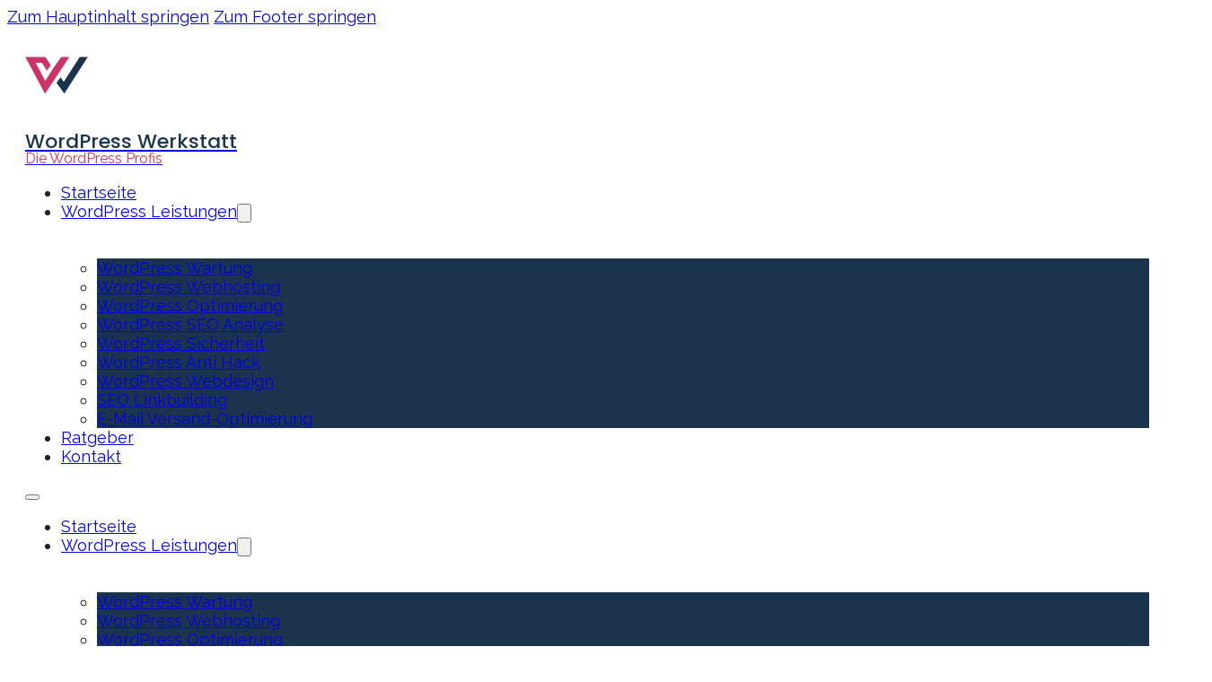

--- FILE ---
content_type: text/html; charset=UTF-8
request_url: https://wordpress-werkstatt.de/ratgeber/
body_size: 25504
content:
<!DOCTYPE html>
<html lang="de" prefix="og: https://ogp.me/ns#">
<head>
<meta charset="UTF-8">
<script>
var gform;gform||(document.addEventListener("gform_main_scripts_loaded",function(){gform.scriptsLoaded=!0}),document.addEventListener("gform/theme/scripts_loaded",function(){gform.themeScriptsLoaded=!0}),window.addEventListener("DOMContentLoaded",function(){gform.domLoaded=!0}),gform={domLoaded:!1,scriptsLoaded:!1,themeScriptsLoaded:!1,isFormEditor:()=>"function"==typeof InitializeEditor,callIfLoaded:function(o){return!(!gform.domLoaded||!gform.scriptsLoaded||!gform.themeScriptsLoaded&&!gform.isFormEditor()||(gform.isFormEditor()&&console.warn("The use of gform.initializeOnLoaded() is deprecated in the form editor context and will be removed in Gravity Forms 3.1."),o(),0))},initializeOnLoaded:function(o){gform.callIfLoaded(o)||(document.addEventListener("gform_main_scripts_loaded",()=>{gform.scriptsLoaded=!0,gform.callIfLoaded(o)}),document.addEventListener("gform/theme/scripts_loaded",()=>{gform.themeScriptsLoaded=!0,gform.callIfLoaded(o)}),window.addEventListener("DOMContentLoaded",()=>{gform.domLoaded=!0,gform.callIfLoaded(o)}))},hooks:{action:{},filter:{}},addAction:function(o,r,e,t){gform.addHook("action",o,r,e,t)},addFilter:function(o,r,e,t){gform.addHook("filter",o,r,e,t)},doAction:function(o){gform.doHook("action",o,arguments)},applyFilters:function(o){return gform.doHook("filter",o,arguments)},removeAction:function(o,r){gform.removeHook("action",o,r)},removeFilter:function(o,r,e){gform.removeHook("filter",o,r,e)},addHook:function(o,r,e,t,n){null==gform.hooks[o][r]&&(gform.hooks[o][r]=[]);var d=gform.hooks[o][r];null==n&&(n=r+"_"+d.length),gform.hooks[o][r].push({tag:n,callable:e,priority:t=null==t?10:t})},doHook:function(r,o,e){var t;if(e=Array.prototype.slice.call(e,1),null!=gform.hooks[r][o]&&((o=gform.hooks[r][o]).sort(function(o,r){return o.priority-r.priority}),o.forEach(function(o){"function"!=typeof(t=o.callable)&&(t=window[t]),"action"==r?t.apply(null,e):e[0]=t.apply(null,e)})),"filter"==r)return e[0]},removeHook:function(o,r,t,n){var e;null!=gform.hooks[o][r]&&(e=(e=gform.hooks[o][r]).filter(function(o,r,e){return!!(null!=n&&n!=o.tag||null!=t&&t!=o.priority)}),gform.hooks[o][r]=e)}});
</script>

<meta name="viewport" content="width=device-width, initial-scale=1">

<!-- Suchmaschinen-Optimierung durch Rank Math PRO - https://rankmath.com/ -->
<title>WordPress Ratgeber: Expertentipps für Deine erfolgreiche Webseite</title>
<meta name="description" content="Bleibe mit unserem WordPress Ratgeber auf dem Laufenden. Entdecke hilfreiche Tipps, Tricks und Tutorials, die Dir helfen, Deine Webseite zu optimieren."/>
<meta name="robots" content="follow, index, max-snippet:-1, max-video-preview:-1, max-image-preview:large"/>
<link rel="canonical" href="https://wordpress-werkstatt.de/ratgeber/" />
<link rel="next" href="https://wordpress-werkstatt.de/ratgeber/page/2/" />
<meta property="og:locale" content="de_DE" />
<meta property="og:type" content="website" />
<meta property="og:title" content="WordPress Ratgeber: Expertentipps für Deine erfolgreiche Webseite" />
<meta property="og:description" content="Bleibe mit unserem WordPress Ratgeber auf dem Laufenden. Entdecke hilfreiche Tipps, Tricks und Tutorials, die Dir helfen, Deine Webseite zu optimieren." />
<meta property="og:url" content="https://wordpress-werkstatt.de/ratgeber/" />
<meta property="og:site_name" content="WordPress Werkstatt" />
<meta name="twitter:card" content="summary_large_image" />
<meta name="twitter:title" content="WordPress Ratgeber: Expertentipps für Deine erfolgreiche Webseite" />
<meta name="twitter:description" content="Bleibe mit unserem WordPress Ratgeber auf dem Laufenden. Entdecke hilfreiche Tipps, Tricks und Tutorials, die Dir helfen, Deine Webseite zu optimieren." />
<script type="application/ld+json" class="rank-math-schema-pro">{"@context":"https://schema.org","@graph":[{"@type":"Person","@id":"https://wordpress-werkstatt.de/#person","name":"Seiten Design","url":"https://wordpress-werkstatt.de","email":"kontakt@wordpress-werkstatt.de","address":{"@type":"PostalAddress","streetAddress":"Maria Theresia Str. 6a","addressLocality":"G\u00fcnzburg","addressRegion":"Bayern","postalCode":"89312","addressCountry":"Deutschland"},"telephone":"082212598227","image":{"@type":"ImageObject","@id":"https://wordpress-werkstatt.de/#logo","url":"https://wordpress-werkstatt.de/wp-content/uploads/2024/04/cropped-wordpress-logo.png","contentUrl":"https://wordpress-werkstatt.de/wp-content/uploads/2024/04/cropped-wordpress-logo.png","caption":"WordPress Werkstatt","inLanguage":"de","width":"512","height":"512"}},{"@type":"WebSite","@id":"https://wordpress-werkstatt.de/#website","url":"https://wordpress-werkstatt.de","name":"WordPress Werkstatt","publisher":{"@id":"https://wordpress-werkstatt.de/#person"},"inLanguage":"de"},{"@type":"CollectionPage","@id":"https://wordpress-werkstatt.de/ratgeber/#webpage","url":"https://wordpress-werkstatt.de/ratgeber/","name":"WordPress Ratgeber: Expertentipps f\u00fcr Deine erfolgreiche Webseite","isPartOf":{"@id":"https://wordpress-werkstatt.de/#website"},"inLanguage":"de"}]}</script>
<!-- /Rank Math WordPress SEO Plugin -->

<link rel="alternate" type="application/rss+xml" title="WordPress Werkstatt &raquo; Feed" href="https://wordpress-werkstatt.de/feed/" />
<link rel="alternate" type="application/rss+xml" title="WordPress Werkstatt &raquo; Kommentar-Feed" href="https://wordpress-werkstatt.de/comments/feed/" />
<style id='wp-img-auto-sizes-contain-inline-css'>
img:is([sizes=auto i],[sizes^="auto," i]){contain-intrinsic-size:3000px 1500px}
/*# sourceURL=wp-img-auto-sizes-contain-inline-css */
</style>

<link rel='stylesheet' id='bricks-advanced-themer-css' href='https://wordpress-werkstatt.de/wp-content/plugins/bricks-advanced-themer/assets/css/bricks-advanced-themer.css?ver=1765899122' media='all' />
<style id='bricks-advanced-themer-inline-css'>
:root,.brxc-light-colors, html[data-theme="dark"] .brxc-reversed-colors, html[data-theme="light"] .brxc-initial-colors{}html[data-theme="dark"],.brxc-dark-colors, html[data-theme="light"] .brxc-reversed-colors, html[data-theme="dark"] .brxc-initial-colors{}
/*# sourceURL=bricks-advanced-themer-inline-css */
</style>
<style id='classic-theme-styles-inline-css'>
/*! This file is auto-generated */
.wp-block-button__link{color:#fff;background-color:#32373c;border-radius:9999px;box-shadow:none;text-decoration:none;padding:calc(.667em + 2px) calc(1.333em + 2px);font-size:1.125em}.wp-block-file__button{background:#32373c;color:#fff;text-decoration:none}
/*# sourceURL=/wp-includes/css/classic-themes.min.css */
</style>
<link rel='stylesheet' id='wpa-css-css' href='https://wordpress-werkstatt.de/wp-content/plugins/honeypot/includes/css/wpa.css?ver=2.3.04' media='all' />
<link rel='stylesheet' id='bricks-frontend-css' href='https://wordpress-werkstatt.de/wp-content/themes/bricks/assets/css/frontend-layer.min.css?ver=1762875157' media='all' />
<style id='bricks-frontend-inline-css'>
@font-face{font-family:"Raleway";font-weight:300;font-display:swap;src:url(https://wordpress-werkstatt.de/wp-content/uploads/2025/11/raleway-300-normal.woff2) format("woff2");}@font-face{font-family:"Raleway";font-weight:400;font-display:swap;src:url(https://wordpress-werkstatt.de/wp-content/uploads/2025/11/raleway-400-normal.woff2) format("woff2");}
@font-face{font-family:"Poppins";font-weight:500;font-display:swap;src:url(https://wordpress-werkstatt.de/wp-content/uploads/2025/11/poppins-500-normal.woff2) format("woff2");}

/*# sourceURL=bricks-frontend-inline-css */
</style>
<link rel='stylesheet' id='bricks-child-css' href='https://wordpress-werkstatt.de/wp-content/themes/bricks-child/style.css?ver=1753271789' media='all' />
<style id='bricks-frontend-inline-inline-css'>
:root {--font-h1: clamp(calc(1rem * (53.75 / var(--base-font))), calc(1rem * ((((-1 * var(--min-viewport)) / var(--base-font)) * ((76.29 - 53.75) / var(--base-font)) / ((var(--max-viewport) - var(--min-viewport)) / var(--base-font))) + (53.75 / var(--base-font)))) + (((76.29 - 53.75) / var(--base-font)) / ((var(--max-viewport) - var(--min-viewport)) / var(--base-font)) * 100) * var(--clamp-unit), calc(1rem * (76.29 / var(--base-font))));--font-h2: clamp(calc(1rem * (44.79 / var(--base-font))), calc(1rem * ((((-1 * var(--min-viewport)) / var(--base-font)) * ((61.04 - 44.79) / var(--base-font)) / ((var(--max-viewport) - var(--min-viewport)) / var(--base-font))) + (44.79 / var(--base-font)))) + (((61.04 - 44.79) / var(--base-font)) / ((var(--max-viewport) - var(--min-viewport)) / var(--base-font)) * 100) * var(--clamp-unit), calc(1rem * (61.04 / var(--base-font))));--font-h3: clamp(calc(1rem * (37.32 / var(--base-font))), calc(1rem * ((((-1 * var(--min-viewport)) / var(--base-font)) * ((48.83 - 37.32) / var(--base-font)) / ((var(--max-viewport) - var(--min-viewport)) / var(--base-font))) + (37.32 / var(--base-font)))) + (((48.83 - 37.32) / var(--base-font)) / ((var(--max-viewport) - var(--min-viewport)) / var(--base-font)) * 100) * var(--clamp-unit), calc(1rem * (48.83 / var(--base-font))));--font-h4: clamp(calc(1rem * (31.1 / var(--base-font))), calc(1rem * ((((-1 * var(--min-viewport)) / var(--base-font)) * ((39.06 - 31.1) / var(--base-font)) / ((var(--max-viewport) - var(--min-viewport)) / var(--base-font))) + (31.1 / var(--base-font)))) + (((39.06 - 31.1) / var(--base-font)) / ((var(--max-viewport) - var(--min-viewport)) / var(--base-font)) * 100) * var(--clamp-unit), calc(1rem * (39.06 / var(--base-font))));--font-h5: clamp(calc(1rem * (25.92 / var(--base-font))), calc(1rem * ((((-1 * var(--min-viewport)) / var(--base-font)) * ((31.25 - 25.92) / var(--base-font)) / ((var(--max-viewport) - var(--min-viewport)) / var(--base-font))) + (25.92 / var(--base-font)))) + (((31.25 - 25.92) / var(--base-font)) / ((var(--max-viewport) - var(--min-viewport)) / var(--base-font)) * 100) * var(--clamp-unit), calc(1rem * (31.25 / var(--base-font))));--font-h6: clamp(calc(1rem * (21.6 / var(--base-font))), calc(1rem * ((((-1 * var(--min-viewport)) / var(--base-font)) * ((25 - 21.6) / var(--base-font)) / ((var(--max-viewport) - var(--min-viewport)) / var(--base-font))) + (21.6 / var(--base-font)))) + (((25 - 21.6) / var(--base-font)) / ((var(--max-viewport) - var(--min-viewport)) / var(--base-font)) * 100) * var(--clamp-unit), calc(1rem * (25 / var(--base-font))));--font-body: clamp(calc(1rem * (18 / var(--base-font))), calc(1rem * ((((-1 * var(--min-viewport)) / var(--base-font)) * ((20 - 18) / var(--base-font)) / ((var(--max-viewport) - var(--min-viewport)) / var(--base-font))) + (18 / var(--base-font)))) + (((20 - 18) / var(--base-font)) / ((var(--max-viewport) - var(--min-viewport)) / var(--base-font)) * 100) * var(--clamp-unit), calc(1rem * (20 / var(--base-font))));--gap-3xs: clamp(calc(1rem * (5 / var(--base-font))), calc(1rem * ((((-1 * var(--min-viewport)) / var(--base-font)) * ((5 - 5) / var(--base-font)) / ((var(--max-viewport) - var(--min-viewport)) / var(--base-font))) + (5 / var(--base-font)))) + (((5 - 5) / var(--base-font)) / ((var(--max-viewport) - var(--min-viewport)) / var(--base-font)) * 100) * var(--clamp-unit), calc(1rem * (5 / var(--base-font))));--gap-2xs: clamp(calc(1rem * (9 / var(--base-font))), calc(1rem * ((((-1 * var(--min-viewport)) / var(--base-font)) * ((10 - 9) / var(--base-font)) / ((var(--max-viewport) - var(--min-viewport)) / var(--base-font))) + (9 / var(--base-font)))) + (((10 - 9) / var(--base-font)) / ((var(--max-viewport) - var(--min-viewport)) / var(--base-font)) * 100) * var(--clamp-unit), calc(1rem * (10 / var(--base-font))));--gap-xs: clamp(calc(1rem * (14 / var(--base-font))), calc(1rem * ((((-1 * var(--min-viewport)) / var(--base-font)) * ((15 - 14) / var(--base-font)) / ((var(--max-viewport) - var(--min-viewport)) / var(--base-font))) + (14 / var(--base-font)))) + (((15 - 14) / var(--base-font)) / ((var(--max-viewport) - var(--min-viewport)) / var(--base-font)) * 100) * var(--clamp-unit), calc(1rem * (15 / var(--base-font))));--gap-s: clamp(calc(1rem * (18 / var(--base-font))), calc(1rem * ((((-1 * var(--min-viewport)) / var(--base-font)) * ((20 - 18) / var(--base-font)) / ((var(--max-viewport) - var(--min-viewport)) / var(--base-font))) + (18 / var(--base-font)))) + (((20 - 18) / var(--base-font)) / ((var(--max-viewport) - var(--min-viewport)) / var(--base-font)) * 100) * var(--clamp-unit), calc(1rem * (20 / var(--base-font))));--gap-m: clamp(calc(1rem * (27 / var(--base-font))), calc(1rem * ((((-1 * var(--min-viewport)) / var(--base-font)) * ((30 - 27) / var(--base-font)) / ((var(--max-viewport) - var(--min-viewport)) / var(--base-font))) + (27 / var(--base-font)))) + (((30 - 27) / var(--base-font)) / ((var(--max-viewport) - var(--min-viewport)) / var(--base-font)) * 100) * var(--clamp-unit), calc(1rem * (30 / var(--base-font))));--gap-l: clamp(calc(1rem * (36 / var(--base-font))), calc(1rem * ((((-1 * var(--min-viewport)) / var(--base-font)) * ((40 - 36) / var(--base-font)) / ((var(--max-viewport) - var(--min-viewport)) / var(--base-font))) + (36 / var(--base-font)))) + (((40 - 36) / var(--base-font)) / ((var(--max-viewport) - var(--min-viewport)) / var(--base-font)) * 100) * var(--clamp-unit), calc(1rem * (40 / var(--base-font))));--gap-xl: clamp(calc(1rem * (54 / var(--base-font))), calc(1rem * ((((-1 * var(--min-viewport)) / var(--base-font)) * ((60 - 54) / var(--base-font)) / ((var(--max-viewport) - var(--min-viewport)) / var(--base-font))) + (54 / var(--base-font)))) + (((60 - 54) / var(--base-font)) / ((var(--max-viewport) - var(--min-viewport)) / var(--base-font)) * 100) * var(--clamp-unit), calc(1rem * (60 / var(--base-font))));--gap-2xl: clamp(calc(1rem * (72 / var(--base-font))), calc(1rem * ((((-1 * var(--min-viewport)) / var(--base-font)) * ((80 - 72) / var(--base-font)) / ((var(--max-viewport) - var(--min-viewport)) / var(--base-font))) + (72 / var(--base-font)))) + (((80 - 72) / var(--base-font)) / ((var(--max-viewport) - var(--min-viewport)) / var(--base-font)) * 100) * var(--clamp-unit), calc(1rem * (80 / var(--base-font))));--gap-3xl: clamp(calc(1rem * (108 / var(--base-font))), calc(1rem * ((((-1 * var(--min-viewport)) / var(--base-font)) * ((120 - 108) / var(--base-font)) / ((var(--max-viewport) - var(--min-viewport)) / var(--base-font))) + (108 / var(--base-font)))) + (((120 - 108) / var(--base-font)) / ((var(--max-viewport) - var(--min-viewport)) / var(--base-font)) * 100) * var(--clamp-unit), calc(1rem * (120 / var(--base-font))));--radius-img: clamp(calc(1rem * (16 / var(--base-font))), calc(1rem * ((((-1 * var(--min-viewport)) / var(--base-font)) * ((24 - 16) / var(--base-font)) / ((var(--max-viewport) - var(--min-viewport)) / var(--base-font))) + (16 / var(--base-font)))) + (((24 - 16) / var(--base-font)) / ((var(--max-viewport) - var(--min-viewport)) / var(--base-font)) * 100) * var(--clamp-unit), calc(1rem * (24 / var(--base-font))));--radius-card: clamp(calc(1rem * (6 / var(--base-font))), calc(1rem * ((((-1 * var(--min-viewport)) / var(--base-font)) * ((12 - 6) / var(--base-font)) / ((var(--max-viewport) - var(--min-viewport)) / var(--base-font))) + (6 / var(--base-font)))) + (((12 - 6) / var(--base-font)) / ((var(--max-viewport) - var(--min-viewport)) / var(--base-font)) * 100) * var(--clamp-unit), calc(1rem * (12 / var(--base-font))));--radius-btn: clamp(calc(1rem * (4 / var(--base-font))), calc(1rem * ((((-1 * var(--min-viewport)) / var(--base-font)) * ((8 - 4) / var(--base-font)) / ((var(--max-viewport) - var(--min-viewport)) / var(--base-font))) + (4 / var(--base-font)))) + (((8 - 4) / var(--base-font)) / ((var(--max-viewport) - var(--min-viewport)) / var(--base-font)) * 100) * var(--clamp-unit), calc(1rem * (8 / var(--base-font))));--min-viewport: 360;--max-viewport: 1600;--base-font: 10;--clamp-unit: 1vw;} body {font-size: 18px; font-family: "Raleway"; color: #212121; font-weight: 400} h1, h2, h3, h4, h5, h6 {font-family: "Poppins"; color: var(--bricks-color-ljhtrb); font-weight: 500} h1 {font-size: 36px; line-height: 1.2em; margin-bottom: 10px} h2 {font-size: 26px; margin-bottom: 10px} h3 {font-size: 20px; line-height: 1.8em; margin-bottom: 10px} h4 {font-size: 20px; margin-bottom: 10px} h5 {color: var(--bricks-color-ljhtrb); font-size: 18px; margin-bottom: 10px} .brxe-container {width: 1280px; padding-right: 20px; padding-left: 20px; column-gap: 40px} .woocommerce main.site-main {width: 1280px} #brx-content.wordpress {width: 1280px} .bricks-button {font-size: 14px; font-family: "Figtree"; font-weight: 300; text-align: center; border: 10px solid var(--bricks-color-fd2210)} .bricks-button:not([class*="bricks-background-"]):not([class*="bricks-color-"]):not(.outline) {background-color: var(--bricks-color-wcivxx)} .bricks-button:not([class*="bricks-background-"]):not([class*="bricks-color-"]):not(.outline):hover {background-color: var(--bricks-color-ljhtrb)}.blau-h2-800-20 {font-size: 20px; line-height: 1.4em; color: var(--bricks-color-ljhtrb); font-weight: 500; text-align: center}.blau-h2-800-20 a {font-size: 20px; line-height: 1.4em; color: var(--bricks-color-ljhtrb); font-weight: 500; text-align: center; font-size: inherit}.blau-h2-800-20 {font-size: 20px; line-height: 1.4em; color: var(--bricks-color-ljhtrb); font-weight: 500; text-align: center}:root {--bricks-color-fd2210: #ffffff;--bricks-color-wcivxx: #cc3366;--bricks-color-zuohyl: #d9e8ef;--bricks-color-eafwzb: #dddddd;--bricks-color-ljhtrb: #1a344d;--bricks-color-crhrxu: #363636;--bricks-color-idmtzj: #f0f0f0;--bricks-color-whcbtt: #f7f7f7;}#brxe-bflqmn {width: 70px; margin-right: 20px}@media (max-width: 478px) {#brxe-bflqmn {width: 40px}}#brxe-zjwgja {width: auto}#brxe-ofjken {font-size: 22px; color: var(--bricks-color-ljhtrb); font-weight: 500; margin-bottom: -7px}@media (max-width: 478px) {#brxe-ofjken {font-size: 18px}}#brxe-jvvzol {font-size: 16px; font-weight: 400; color: var(--bricks-color-wcivxx)}@media (max-width: 478px) {#brxe-jvvzol {font-size: 14px}}#brxe-ikligg {width: auto}#brxe-wojvzo {flex-direction: row; align-items: center; width: auto}@media (max-width: 767px) {#brxe-wojvzo {flex-direction: row}}@layer bricks {@media (max-width: 767px) {#brxe-sfdxnp .bricks-nav-menu-wrapper { display: none; }#brxe-sfdxnp .bricks-mobile-menu-toggle { display: block; }}}#brxe-sfdxnp .bricks-nav-menu .sub-menu {background-color: var(--bricks-color-ljhtrb)}#brxe-sfdxnp .bricks-nav-menu .sub-menu > .current-menu-item > a {background-color: var(--bricks-color-wcivxx)}#brxe-sfdxnp .bricks-nav-menu .sub-menu > .current-menu-item > .brx-submenu-toggle {background-color: var(--bricks-color-wcivxx)}#brxe-sfdxnp .bricks-nav-menu .sub-menu > .current-menu-ancestor > a {background-color: var(--bricks-color-wcivxx)}#brxe-sfdxnp .bricks-nav-menu .sub-menu > .current-menu-ancestor > .brx-submenu-toggle {background-color: var(--bricks-color-wcivxx)}#brxe-sfdxnp .bricks-nav-menu .sub-menu .menu-item:hover {background-color: var(--bricks-color-wcivxx)}#brxe-sfdxnp .bricks-nav-menu {flex-direction: row}#brxe-sfdxnp {font-weight: 500}@media (max-width: 767px) {#brxe-sfdxnp {display: none}}#brxe-bbbdax {height: 30px; display: none}@media (max-width: 767px) {#brxe-bbbdax {display: block}}#brxe-nbgaza {align-items: flex-end; flex-direction: row; justify-content: flex-end; width: auto}@media (max-width: 767px) {#brxe-nbgaza {max-width: 30px}}#brxe-fluxeh {flex-direction: row; align-items: center; padding-top: 10px; padding-bottom: 10px; justify-content: space-between}#brxe-uslazx {border-bottom: 1px solid var(--bricks-color-eafwzb); padding-top: 10px; padding-bottom: 10px; background-color: var(--bricks-color-fd2210)}#brxe-uuglrg {margin-bottom: 30px; color: var(--bricks-color-fd2210); font-size: 36px}#brxe-gikghu {margin-bottom: 30px; color: var(--bricks-color-fd2210)}#brxe-gikghu a {color: var(--bricks-color-fd2210); font-size: inherit}#brxe-cyucwk {align-self: stretch !important; width: 100%; justify-content: flex-end; align-items: center}#brxe-kwguti {flex-direction: row; column-gap: 100px; align-items: center}@media (max-width: 478px) {#brxe-kwguti {flex-wrap: wrap-reverse}}#brxe-wteuwq {justify-content: flex-end; padding-top: 70px; padding-bottom: 70px; border-bottom-width: 1px; border-bottom-style: solid; background-color: var(--bricks-color-ljhtrb); background-position: top right; background-repeat: no-repeat; background-size: contain}#brxe-wteuwq strong { color: #fff;}@media (max-width: 478px) {#brxe-wteuwq {flex-direction: column}}#brxe-sodrqm {width: 20%}@media (max-width: 991px) {#brxe-sodrqm {width: 40%}}@media (max-width: 767px) {#brxe-sodrqm {width: 100%; align-items: center; text-align: center}}#brxe-aiexmi:not(.tag), #brxe-aiexmi img {filter: saturate(0%); object-fit: contain}#brxe-myjzwc:not(.tag), #brxe-myjzwc img {filter: saturate(0%); object-fit: contain}#brxe-xmjfed:not(.tag), #brxe-xmjfed img {filter: saturate(0%); object-fit: contain}#brxe-agrgrm:not(.tag), #brxe-agrgrm img {filter: saturate(0%); object-fit: contain}#brxe-sjzswn:not(.tag), #brxe-sjzswn img {filter: saturate(0%); object-fit: contain}#brxe-mdrhmw:not(.tag), #brxe-mdrhmw img {filter: saturate(0%); object-fit: contain}#brxe-qtpaes:not(.tag), #brxe-qtpaes img {filter: saturate(0%); object-fit: contain}#brxe-jipofc:not(.tag), #brxe-jipofc img {filter: saturate(0%); object-fit: contain}#brxe-qyacoc {flex-direction: row; justify-content: center; align-items: center; column-gap: 60px; width: 80%}@media (max-width: 991px) {#brxe-qyacoc {width: 60%}}@media (max-width: 767px) {#brxe-qyacoc {width: 100%}}#brxe-mpbstz {flex-direction: row; justify-content: center; align-items: center; align-self: center !important}#brxe-noiupo {border-bottom-width: 1px; border-bottom-style: solid; padding-top: 20px; padding-bottom: 20px}#brxe-noiupo img { width: 100%; height: 40px;}#brxe-fzzqrz {color: var(--bricks-color-wcivxx)}@media (max-width: 478px) {#brxe-fzzqrz {text-align: center}}#brxe-lbqkgt {text-align: center; margin-bottom: 100px}#brxe-lbqkgt a {text-align: center; font-size: inherit}#brxe-rgnfhs .bricks-layout-wrapper {--gutter: 50px; --columns: 3}#brxe-rgnfhs .repeater-item [data-field-id="b3dd23"] {margin-top: 20px; margin-right: 0; margin-bottom: 20px; margin-left: 0}#brxe-rgnfhs {margin-bottom: 100px}#brxe-rgnfhs .bricks-layout-wrapper[data-layout=list] img {height: 250px}#brxe-rgnfhs .bricks-layout-wrapper[data-layout=grid] img {height: 250px}#brxe-rgnfhs .overlay-wrapper {height: 250px}#brxe-rgnfhs .bricks-pagination ul {justify-content: center; gap: 5px}#brxe-rgnfhs .bricks-pagination ul .page-numbers {background: var(--bricks-color-ljhtrb); height: 30px; width: 30px}#brxe-rgnfhs .bricks-pagination .page-numbers {color: var(--bricks-color-fd2210)}#brxe-rgnfhs .bricks-pagination ul .page-numbers.current {background: var(--bricks-color-wcivxx)}#brxe-rgnfhs h3 { color: var(--bricks-color-ljhtrb); line-height: 1.5em;}#brxe-rgnfhs .bricks-pagination { margin-top: 30px;}@media (max-width: 767px) {#brxe-rgnfhs .bricks-layout-wrapper {--columns: 2}}@media (max-width: 478px) {#brxe-rgnfhs .bricks-layout-wrapper {--columns: 1}}#brxe-hrzzyg {align-items: center}#brxe-rcblik {padding-top: 100px; padding-bottom: 100px}#brxe-jtsutp {align-self: center; text-align: center}#brxe-byxvja {align-self: center; text-align: center; margin-bottom: 50px}#brxe-xsfhid {padding-top: 50px; padding-bottom: 50px}#brxe-wqtghc {margin-bottom: 30px}#brxe-twpfna .gform_wrapper { padding: 0 !important}#brxe-wqdvcu {flex-direction: row; column-gap: 100px}#brxe-qvvzox {padding-top: 50px; padding-bottom: 50px; border-top: 1px solid var(--bricks-color-eafwzb); margin-top: 50px}#brxe-dfxgcx {color: var(--bricks-color-fd2210); margin-bottom: 30px}#brxe-gnxjdh .bricks-layout-wrapper {--gutter: 10px; --columns: 1}#brxe-gnxjdh .repeater-item [data-field-id="662889"] {margin-top: 20px; margin-right: 0; margin-bottom: 20px; margin-left: 0}#brxe-gnxjdh .bricks-layout-wrapper[data-layout=list] .image-wrapper {max-width: 80px}#brxe-gnxjdh .bricks-layout-wrapper[data-layout=grid] .image-wrapper {max-width: 80px}#brxe-gnxjdh .bricks-layout-inner > a {max-width: 80px}#brxe-gnxjdh .overlay-wrapper {max-width: 80px}#brxe-gnxjdh .bricks-layout-wrapper[data-layout=list] .bricks-layout-inner {flex-direction: row !important}#brxe-gnxjdh figure { max-width: 80px; margin-right: 20px}#brxe-gnxjdh h3 { font-family: "Raleway"; font-size: 16px; color: #fff; font-weight: 400 !mportant; margin-top: 0 !important; margin-bottom: 0 !important}#brxe-gnxjdh h3 a { font-weight: 400; line-height: 1.4em !important}#brxe-gnxjdh .content-wrapper { flex-basis: 80%;}#brxe-gnxjdh .bricks-layout-inner { align-items: center !important;}#brxe-zddpdj {width: 30%; color: var(--bricks-color-fd2210)}@media (max-width: 991px) {#brxe-zddpdj {width: 100%}}@media (max-width: 767px) {#brxe-zddpdj {flex-wrap: wrap}}#brxe-nbxaig {color: var(--bricks-color-fd2210); margin-bottom: 30px}#brxe-afvijo .bricks-layout-wrapper {--gutter: 10px; --columns: 1}#brxe-afvijo .repeater-item [data-field-id="662889"] {margin-top: 20px; margin-right: 0; margin-bottom: 20px; margin-left: 0}#brxe-afvijo .bricks-layout-wrapper[data-layout=list] .image-wrapper {max-width: 80px}#brxe-afvijo .bricks-layout-wrapper[data-layout=grid] .image-wrapper {max-width: 80px}#brxe-afvijo .bricks-layout-inner > a {max-width: 80px}#brxe-afvijo .overlay-wrapper {max-width: 80px}#brxe-afvijo .bricks-layout-wrapper[data-layout=list] .bricks-layout-inner {flex-direction: row !important}#brxe-afvijo figure { max-width: 80px; margin-right: 20px}#brxe-afvijo h3 { font-family: "Raleway"; font-size: 16px; color: #fff; font-weight: 400 !mportant; margin-top: 0 !important; margin-bottom: 0 !important}#brxe-afvijo h3 a { font-weight: 400; line-height: 1.4em !important}#brxe-afvijo .content-wrapper { flex-basis: 80%;}#brxe-afvijo .bricks-layout-inner { align-items: center !important;}#brxe-jprdll {width: 30%}@media (max-width: 991px) {#brxe-jprdll {width: 100%}}@media (max-width: 767px) {#brxe-jprdll {flex-wrap: wrap}}#brxe-fjcmbq {color: var(--bricks-color-fd2210); margin-bottom: 30px}#brxe-omsoxc .bricks-layout-wrapper {--gutter: 10px; --columns: 1}#brxe-omsoxc .repeater-item [data-field-id="662889"] {margin-top: 20px; margin-right: 0; margin-bottom: 20px; margin-left: 0}#brxe-omsoxc .bricks-layout-wrapper[data-layout=list] .image-wrapper {max-width: 80px}#brxe-omsoxc .bricks-layout-wrapper[data-layout=grid] .image-wrapper {max-width: 80px}#brxe-omsoxc .bricks-layout-inner > a {max-width: 80px}#brxe-omsoxc .overlay-wrapper {max-width: 80px}#brxe-omsoxc .bricks-layout-wrapper[data-layout=list] .bricks-layout-inner {flex-direction: row !important}#brxe-omsoxc figure { max-width: 80px; margin-right: 20px}#brxe-omsoxc h3 { font-family: "Raleway"; font-size: 16px; color: #fff; font-weight: 400 !mportant; margin-top: 0 !important; margin-bottom: 0 !important}#brxe-omsoxc h3 a { font-weight: 400; line-height: 1.4em !important}#brxe-omsoxc .content-wrapper { flex-basis: 80%;}#brxe-omsoxc .bricks-layout-inner { align-items: center !important;}#brxe-dvfdzz {width: 30%}@media (max-width: 991px) {#brxe-dvfdzz {width: 100%}}@media (max-width: 767px) {#brxe-dvfdzz {flex-wrap: wrap}}#brxe-mzfifa {flex-direction: row}@media (max-width: 991px) {#brxe-mzfifa {flex-direction: column; row-gap: 50px}}@media (max-width: 767px) {#brxe-mzfifa {flex-direction: column}}#brxe-wmjsmb {padding-top: 70px; padding-bottom: 70px; background-color: var(--bricks-color-ljhtrb)}#brxe-grvbtz {height: 30px}#brxe-lbwicv {color: var(--bricks-color-wcivxx); font-size: 18px; font-weight: 500; margin-top: 10px}#brxe-rkzvvw {flex-direction: row; column-gap: 5px; align-items: center}@media (max-width: 767px) {#brxe-rkzvvw {justify-content: center}}@media (max-width: 478px) {#brxe-rkzvvw {justify-content: center}}#brxe-rquzxk {align-items: flex-end}@media (max-width: 767px) {#brxe-rquzxk {flex-direction: row; justify-content: center}}@media (max-width: 478px) {#brxe-rquzxk {align-items: center}#brxe-rquzxk li { margin: 10px !important}}#brxe-pqtnwv {flex-direction: row; align-items: center}#brxe-aeignu {padding-top: 20px; padding-bottom: 20px}#brxe-wcjvru {width: 60px}#brxe-szfnvo {justify-content: center}#brxe-lmqwow svg {width: 20px}#brxe-jubdov {align-items: flex-end; justify-content: center}#brxe-zjmzed {flex-direction: row; align-items: center; margin-bottom: 30px}#brxe-yxygpi {align-self: flex-end; font-size: 24px; font-weight: 400}#brxe-nmyjrr .bricks-nav-menu {flex-direction: column; gap: 5px}#brxe-nmyjrr .bricks-nav-menu > li > a {justify-content: flex-end}#brxe-nmyjrr .bricks-nav-menu > li > .brx-submenu-toggle {justify-content: flex-end}#brxe-nmyjrr {align-self: flex-end; margin-bottom: 20px}#brxe-nmyjrr .bricks-nav-menu > li {margin-left: 0}#brxe-lwpvxo {align-self: flex-end; font-size: 24px; font-weight: 400}#brxe-kwhypw .bricks-nav-menu {flex-direction: column; gap: 5px}#brxe-kwhypw .bricks-nav-menu > li > a {justify-content: flex-end}#brxe-kwhypw .bricks-nav-menu > li > .brx-submenu-toggle {justify-content: flex-end}#brxe-kwhypw {align-self: flex-end}#brxe-kwhypw .bricks-nav-menu > li {margin-left: 0}#brxe-fpqlgk {padding-top: 20px; padding-right: 20px; padding-bottom: 20px; padding-left: 20px}#brxe-mhrict[data-direction] .brx-offcanvas-inner {width: 400px}#brxe-myapdo {align-items: flex-end; width: 30%}#brxe-nagbid {flex-direction: row; align-items: center; padding-top: 10px; padding-bottom: 10px}@media (max-width: 767px) {#brxe-nagbid {flex-wrap: nowrap}}@media (max-width: 478px) {#brxe-nagbid {flex-wrap: nowrap}}#brxe-pjpuls {border-bottom: 1px solid var(--bricks-color-eafwzb); background-color: var(--bricks-color-fd2210); flex-wrap: nowrap}@media (max-width: 767px) {#brxe-pjpuls {display: flex}}@media (max-width: 478px) {#brxe-pjpuls {display: flex}}
/*# sourceURL=bricks-frontend-inline-inline-css */
</style>
<script src="https://wordpress-werkstatt.de/wp-includes/js/jquery/jquery.min.js?ver=3.7.1" id="jquery-core-js"></script>
<script id="brxc-darkmode-local-storage-js-before">
const BRXC_FORCE_DEFAULT_SCHEME_COLOR = 'auto';
//# sourceURL=brxc-darkmode-local-storage-js-before
</script>
<script src="https://wordpress-werkstatt.de/wp-content/plugins/bricks-advanced-themer/assets/js/darkmode-local-storage.js?ver=1765899122" id="brxc-darkmode-local-storage-js"></script>
<link rel="https://api.w.org/" href="https://wordpress-werkstatt.de/wp-json/" /><link rel="EditURI" type="application/rsd+xml" title="RSD" href="https://wordpress-werkstatt.de/xmlrpc.php?rsd" />
<meta name="generator" content="WordPress 6.9" />
<style class="wpcode-css-snippet">#gform_12 label {
	font-weight: 400 !important;
}

.gpnf-add-entry {
	background: #cc3366;
	color: #fff !important;
	padding: 3px !important;
}

.gfield--type-form {
	background: #f5f5f5 !important; 
	padding: 10px !important;
	margin-bottom: 20px !important;
}</style><script>document.addEventListener('DOMContentLoaded', function() {
  // Funktion zum Loggen von Debugging-Informationen
  function log(message) {
    console.log(`[Anker-Link Debug]: ${message}`);
  }

  // Header-Höhe dynamisch ermitteln
  const header = document.querySelector('header'); // Passen Sie den Selektor an Ihre Struktur an
  const headerHeight = header ? header.offsetHeight : 0;
  log(`Header-Höhe: ${headerHeight}px`);

  // Alle Anker-Links auswählen
  const links = document.querySelectorAll('a[href^="#"]');
  log(`Anzahl gefundener Anker-Links: ${links.length}`);

  links.forEach((anchor, index) => {
    anchor.addEventListener('click', function (e) {
      const targetId = this.getAttribute('href');
      log(`Link ${index + 1} geklickt. Ziel: ${targetId}`);

      const targetElement = document.querySelector(targetId);
      
      if (targetElement) {
        e.preventDefault();
        
        // Offset berechnen (Header-Höhe + zusätzlicher Abstand)
        const offsetHeight = headerHeight + 50; // 20px zusätzlicher Abstand
        const targetPosition = targetElement.getBoundingClientRect().top + window.pageYOffset - offsetHeight;
        
        log(`Scrolle zu Position: ${targetPosition}`);
        
        // Smooth Scroll mit Fallback für ältere Browser
        if ('scrollBehavior' in document.documentElement.style) {
          window.scrollTo({
            top: targetPosition,
            behavior: 'smooth'
          });
        } else {
          // Fallback für Browser ohne smooth scroll
          window.scrollTo(0, targetPosition);
        }
      } else {
        log(`Warnung: Zielelement ${targetId} nicht gefunden.`);
      }
    });
  });

  log('Anker-Link-Skript initialisiert.');
});</script><link rel="icon" href="https://wordpress-werkstatt.de/wp-content/uploads/2024/04/cropped-wordpress-logo-32x32.png" sizes="32x32" />
<link rel="icon" href="https://wordpress-werkstatt.de/wp-content/uploads/2024/04/cropped-wordpress-logo-192x192.png" sizes="192x192" />
<link rel="apple-touch-icon" href="https://wordpress-werkstatt.de/wp-content/uploads/2024/04/cropped-wordpress-logo-180x180.png" />
<meta name="msapplication-TileImage" content="https://wordpress-werkstatt.de/wp-content/uploads/2024/04/cropped-wordpress-logo-270x270.png" />

<meta property="og:url" content="https://wordpress-werkstatt.de/ratgeber/" />
<meta property="og:site_name" content="WordPress Werkstatt" />
<meta property="og:title" content="Ratgeber" />
<meta property="og:image" content="https://wordpress-werkstatt.de/wp-content/uploads/2024/09/was-kostet-eine-wordpress-webseite-1024x684.jpg" />
<meta property="og:type" content="blog" />
<style id='global-styles-inline-css'>
:root{--wp--preset--aspect-ratio--square: 1;--wp--preset--aspect-ratio--4-3: 4/3;--wp--preset--aspect-ratio--3-4: 3/4;--wp--preset--aspect-ratio--3-2: 3/2;--wp--preset--aspect-ratio--2-3: 2/3;--wp--preset--aspect-ratio--16-9: 16/9;--wp--preset--aspect-ratio--9-16: 9/16;--wp--preset--color--black: #000000;--wp--preset--color--cyan-bluish-gray: #abb8c3;--wp--preset--color--white: #ffffff;--wp--preset--color--pale-pink: #f78da7;--wp--preset--color--vivid-red: #cf2e2e;--wp--preset--color--luminous-vivid-orange: #ff6900;--wp--preset--color--luminous-vivid-amber: #fcb900;--wp--preset--color--light-green-cyan: #7bdcb5;--wp--preset--color--vivid-green-cyan: #00d084;--wp--preset--color--pale-cyan-blue: #8ed1fc;--wp--preset--color--vivid-cyan-blue: #0693e3;--wp--preset--color--vivid-purple: #9b51e0;--wp--preset--gradient--vivid-cyan-blue-to-vivid-purple: linear-gradient(135deg,rgb(6,147,227) 0%,rgb(155,81,224) 100%);--wp--preset--gradient--light-green-cyan-to-vivid-green-cyan: linear-gradient(135deg,rgb(122,220,180) 0%,rgb(0,208,130) 100%);--wp--preset--gradient--luminous-vivid-amber-to-luminous-vivid-orange: linear-gradient(135deg,rgb(252,185,0) 0%,rgb(255,105,0) 100%);--wp--preset--gradient--luminous-vivid-orange-to-vivid-red: linear-gradient(135deg,rgb(255,105,0) 0%,rgb(207,46,46) 100%);--wp--preset--gradient--very-light-gray-to-cyan-bluish-gray: linear-gradient(135deg,rgb(238,238,238) 0%,rgb(169,184,195) 100%);--wp--preset--gradient--cool-to-warm-spectrum: linear-gradient(135deg,rgb(74,234,220) 0%,rgb(151,120,209) 20%,rgb(207,42,186) 40%,rgb(238,44,130) 60%,rgb(251,105,98) 80%,rgb(254,248,76) 100%);--wp--preset--gradient--blush-light-purple: linear-gradient(135deg,rgb(255,206,236) 0%,rgb(152,150,240) 100%);--wp--preset--gradient--blush-bordeaux: linear-gradient(135deg,rgb(254,205,165) 0%,rgb(254,45,45) 50%,rgb(107,0,62) 100%);--wp--preset--gradient--luminous-dusk: linear-gradient(135deg,rgb(255,203,112) 0%,rgb(199,81,192) 50%,rgb(65,88,208) 100%);--wp--preset--gradient--pale-ocean: linear-gradient(135deg,rgb(255,245,203) 0%,rgb(182,227,212) 50%,rgb(51,167,181) 100%);--wp--preset--gradient--electric-grass: linear-gradient(135deg,rgb(202,248,128) 0%,rgb(113,206,126) 100%);--wp--preset--gradient--midnight: linear-gradient(135deg,rgb(2,3,129) 0%,rgb(40,116,252) 100%);--wp--preset--font-size--small: 13px;--wp--preset--font-size--medium: 20px;--wp--preset--font-size--large: 36px;--wp--preset--font-size--x-large: 42px;--wp--preset--spacing--20: 0.44rem;--wp--preset--spacing--30: 0.67rem;--wp--preset--spacing--40: 1rem;--wp--preset--spacing--50: 1.5rem;--wp--preset--spacing--60: 2.25rem;--wp--preset--spacing--70: 3.38rem;--wp--preset--spacing--80: 5.06rem;--wp--preset--shadow--natural: 6px 6px 9px rgba(0, 0, 0, 0.2);--wp--preset--shadow--deep: 12px 12px 50px rgba(0, 0, 0, 0.4);--wp--preset--shadow--sharp: 6px 6px 0px rgba(0, 0, 0, 0.2);--wp--preset--shadow--outlined: 6px 6px 0px -3px rgb(255, 255, 255), 6px 6px rgb(0, 0, 0);--wp--preset--shadow--crisp: 6px 6px 0px rgb(0, 0, 0);}:where(.is-layout-flex){gap: 0.5em;}:where(.is-layout-grid){gap: 0.5em;}body .is-layout-flex{display: flex;}.is-layout-flex{flex-wrap: wrap;align-items: center;}.is-layout-flex > :is(*, div){margin: 0;}body .is-layout-grid{display: grid;}.is-layout-grid > :is(*, div){margin: 0;}:where(.wp-block-columns.is-layout-flex){gap: 2em;}:where(.wp-block-columns.is-layout-grid){gap: 2em;}:where(.wp-block-post-template.is-layout-flex){gap: 1.25em;}:where(.wp-block-post-template.is-layout-grid){gap: 1.25em;}.has-black-color{color: var(--wp--preset--color--black) !important;}.has-cyan-bluish-gray-color{color: var(--wp--preset--color--cyan-bluish-gray) !important;}.has-white-color{color: var(--wp--preset--color--white) !important;}.has-pale-pink-color{color: var(--wp--preset--color--pale-pink) !important;}.has-vivid-red-color{color: var(--wp--preset--color--vivid-red) !important;}.has-luminous-vivid-orange-color{color: var(--wp--preset--color--luminous-vivid-orange) !important;}.has-luminous-vivid-amber-color{color: var(--wp--preset--color--luminous-vivid-amber) !important;}.has-light-green-cyan-color{color: var(--wp--preset--color--light-green-cyan) !important;}.has-vivid-green-cyan-color{color: var(--wp--preset--color--vivid-green-cyan) !important;}.has-pale-cyan-blue-color{color: var(--wp--preset--color--pale-cyan-blue) !important;}.has-vivid-cyan-blue-color{color: var(--wp--preset--color--vivid-cyan-blue) !important;}.has-vivid-purple-color{color: var(--wp--preset--color--vivid-purple) !important;}.has-black-background-color{background-color: var(--wp--preset--color--black) !important;}.has-cyan-bluish-gray-background-color{background-color: var(--wp--preset--color--cyan-bluish-gray) !important;}.has-white-background-color{background-color: var(--wp--preset--color--white) !important;}.has-pale-pink-background-color{background-color: var(--wp--preset--color--pale-pink) !important;}.has-vivid-red-background-color{background-color: var(--wp--preset--color--vivid-red) !important;}.has-luminous-vivid-orange-background-color{background-color: var(--wp--preset--color--luminous-vivid-orange) !important;}.has-luminous-vivid-amber-background-color{background-color: var(--wp--preset--color--luminous-vivid-amber) !important;}.has-light-green-cyan-background-color{background-color: var(--wp--preset--color--light-green-cyan) !important;}.has-vivid-green-cyan-background-color{background-color: var(--wp--preset--color--vivid-green-cyan) !important;}.has-pale-cyan-blue-background-color{background-color: var(--wp--preset--color--pale-cyan-blue) !important;}.has-vivid-cyan-blue-background-color{background-color: var(--wp--preset--color--vivid-cyan-blue) !important;}.has-vivid-purple-background-color{background-color: var(--wp--preset--color--vivid-purple) !important;}.has-black-border-color{border-color: var(--wp--preset--color--black) !important;}.has-cyan-bluish-gray-border-color{border-color: var(--wp--preset--color--cyan-bluish-gray) !important;}.has-white-border-color{border-color: var(--wp--preset--color--white) !important;}.has-pale-pink-border-color{border-color: var(--wp--preset--color--pale-pink) !important;}.has-vivid-red-border-color{border-color: var(--wp--preset--color--vivid-red) !important;}.has-luminous-vivid-orange-border-color{border-color: var(--wp--preset--color--luminous-vivid-orange) !important;}.has-luminous-vivid-amber-border-color{border-color: var(--wp--preset--color--luminous-vivid-amber) !important;}.has-light-green-cyan-border-color{border-color: var(--wp--preset--color--light-green-cyan) !important;}.has-vivid-green-cyan-border-color{border-color: var(--wp--preset--color--vivid-green-cyan) !important;}.has-pale-cyan-blue-border-color{border-color: var(--wp--preset--color--pale-cyan-blue) !important;}.has-vivid-cyan-blue-border-color{border-color: var(--wp--preset--color--vivid-cyan-blue) !important;}.has-vivid-purple-border-color{border-color: var(--wp--preset--color--vivid-purple) !important;}.has-vivid-cyan-blue-to-vivid-purple-gradient-background{background: var(--wp--preset--gradient--vivid-cyan-blue-to-vivid-purple) !important;}.has-light-green-cyan-to-vivid-green-cyan-gradient-background{background: var(--wp--preset--gradient--light-green-cyan-to-vivid-green-cyan) !important;}.has-luminous-vivid-amber-to-luminous-vivid-orange-gradient-background{background: var(--wp--preset--gradient--luminous-vivid-amber-to-luminous-vivid-orange) !important;}.has-luminous-vivid-orange-to-vivid-red-gradient-background{background: var(--wp--preset--gradient--luminous-vivid-orange-to-vivid-red) !important;}.has-very-light-gray-to-cyan-bluish-gray-gradient-background{background: var(--wp--preset--gradient--very-light-gray-to-cyan-bluish-gray) !important;}.has-cool-to-warm-spectrum-gradient-background{background: var(--wp--preset--gradient--cool-to-warm-spectrum) !important;}.has-blush-light-purple-gradient-background{background: var(--wp--preset--gradient--blush-light-purple) !important;}.has-blush-bordeaux-gradient-background{background: var(--wp--preset--gradient--blush-bordeaux) !important;}.has-luminous-dusk-gradient-background{background: var(--wp--preset--gradient--luminous-dusk) !important;}.has-pale-ocean-gradient-background{background: var(--wp--preset--gradient--pale-ocean) !important;}.has-electric-grass-gradient-background{background: var(--wp--preset--gradient--electric-grass) !important;}.has-midnight-gradient-background{background: var(--wp--preset--gradient--midnight) !important;}.has-small-font-size{font-size: var(--wp--preset--font-size--small) !important;}.has-medium-font-size{font-size: var(--wp--preset--font-size--medium) !important;}.has-large-font-size{font-size: var(--wp--preset--font-size--large) !important;}.has-x-large-font-size{font-size: var(--wp--preset--font-size--x-large) !important;}
/*# sourceURL=global-styles-inline-css */
</style>
<link rel='stylesheet' id='bricks-splide-css' href='https://wordpress-werkstatt.de/wp-content/themes/bricks/assets/css/libs/splide-layer.min.css?ver=1762875157' media='all' />
<link rel='stylesheet' id='bricks-ionicons-css' href='https://wordpress-werkstatt.de/wp-content/themes/bricks/assets/css/libs/ionicons-layer.min.css?ver=1762875157' media='all' />
<link rel='stylesheet' id='bricks-swiper-css' href='https://wordpress-werkstatt.de/wp-content/themes/bricks/assets/css/libs/swiper-layer.min.css?ver=1762875157' media='all' />
<link rel='stylesheet' id='gform_basic-css' href='https://wordpress-werkstatt.de/wp-content/plugins/gravityforms/assets/css/dist/basic.min.css?ver=2.9.24' media='all' />
<link rel='stylesheet' id='gform_theme_components-css' href='https://wordpress-werkstatt.de/wp-content/plugins/gravityforms/assets/css/dist/theme-components.min.css?ver=2.9.24' media='all' />
<link rel='stylesheet' id='gform_theme-css' href='https://wordpress-werkstatt.de/wp-content/plugins/gravityforms/assets/css/dist/theme.min.css?ver=2.9.24' media='all' />
<style id='bricks-dynamic-data-inline-css'>

/* TEMPLATE SHORTCODE CSS (ID: 1619) */

/* BREAKPOINT: Desktop (BASE) */
#brxe-pjkjps {margin-bottom: -10px}


/* BREAKPOINT: Desktop (BASE) */
#brxe-kwyiiz .bricks-swiper-button-prev {left: 50px}
#brxe-kwyiiz .bricks-swiper-button-next {right: 50px}
#brxe-kwyiiz .swiper-slide {min-height: 0px}
#brxe-kwyiiz .content {color: var(--bricks-color-crhrxu); font-size: 18px}
#brxe-kwyiiz {font-size: 14px}
#brxe-kwyiiz .swiper-pagination-bullet-active {background-color: var(--bricks-color-wcivxx); color: var(--bricks-color-wcivxx)}
#brxe-kwyiiz .slider-content {margin-bottom: 20px}
#brxe-kwyiiz .swiper-pagination-bullet {background-color: var(--bricks-color-eafwzb); color: var(--bricks-color-eafwzb)}
.swiper-pagination-bullet-active {  background-color: var(--bricks-color-wcivxx) !important;  color: var(--bricks-color-wcivxx);}


/* BREAKPOINT: Desktop (BASE) */
#brxe-yjqcln {width: 800px; align-self: center !important; align-items: center}


/* BREAKPOINT: Desktop (BASE) */
#brxe-tmjzgf {align-items: center; padding-top: 50px; padding-bottom: 50px; background-image: url(https://wordpress-werkstatt.de/wp-content/uploads/2024/03/wordpress-technik.svg); background-size: cover; border: 1px solid rgba(221, 221, 221, 0.7)}


/*# sourceURL=bricks-dynamic-data-inline-css */
</style>
</head>

<body class="blog wp-theme-bricks wp-child-theme-bricks-child brx-body bricks-is-frontend wp-embed-responsive">		<a class="skip-link" href="#brx-content">Zum Hauptinhalt springen</a>

					<a class="skip-link" href="#brx-footer">Zum Footer springen</a>
			<header id="brx-header"><section id="brxe-uslazx" class="brxe-section bricks-lazy-hidden"><div id="brxe-fluxeh" class="brxe-container bricks-lazy-hidden"><a id="brxe-wojvzo" href="https://wordpress-werkstatt.de/" class="brxe-block bricks-lazy-hidden"><div id="brxe-zjwgja" class="brxe-block bricks-lazy-hidden"><svg class="brxe-icon" id="brxe-bflqmn" xmlns="http://www.w3.org/2000/svg" xmlns:xlink="http://www.w3.org/1999/xlink"  data-name="Layer 1" viewBox="0 0 64 64"><defs><style>.cls-1{fill:#1A344D;}.cls-2{fill:#c36;}</style></defs><title>WordPress Werkstatt-SVG</title><path class="cls-1" d="M36.1,33.91l3.2,4.74L55.58,13.34h8.22L39.9,50.54,32,39.65Z"></path><path class="cls-2" d="M20.67,13.34L26.1,21.6l-4,5.71-4.94-8H10.77l9.74,18.14Q28.13,25,36.73,13.34H45L20.26,50.66,0.21,13.34H20.67Z"></path></svg></div><div id="brxe-ikligg" class="brxe-block bricks-lazy-hidden"><h2 id="brxe-ofjken" class="brxe-heading">WordPress Werkstatt</h2><div id="brxe-jvvzol" class="brxe-heading">Die WordPress Profis</div></div></a><div id="brxe-nbgaza" class="brxe-block bricks-lazy-hidden"><div id="brxe-sfdxnp" data-script-id="sfdxnp" class="brxe-nav-menu"><nav class="bricks-nav-menu-wrapper mobile_landscape"><ul id="menu-hauptmenue" class="bricks-nav-menu"><li id="menu-item-741" class="menu-item menu-item-type-custom menu-item-object-custom menu-item-home menu-item-741 bricks-menu-item"><a href="https://wordpress-werkstatt.de/">Startseite</a></li>
<li id="menu-item-744" class="menu-item menu-item-type-post_type menu-item-object-page menu-item-has-children menu-item-744 bricks-menu-item"><div class="brx-submenu-toggle icon-right"><a href="https://wordpress-werkstatt.de/wordpress-leistungen/">WordPress Leistungen</a><button aria-expanded="false" aria-label="WordPress Leistungen Untermenü"><svg class="menu-item-icon" xmlns="http://www.w3.org/2000/svg" viewBox="0 0 512 512"><!--!Font Awesome Pro 6.5.1 by @fontawesome - https://fontawesome.com License - https://fontawesome.com/license (Commercial License) Copyright 2024 Fonticons, Inc.--><path d="M250.3 397.7c3.1 3.1 8.2 3.1 11.3 0l216-216c3.1-3.1 3.1-8.2 0-11.3s-8.2-3.1-11.3 0L256 380.7 45.7 170.3c-3.1-3.1-8.2-3.1-11.3 0s-3.1 8.2 0 11.3l216 216z"></path></svg></button></div>
<ul class="sub-menu">
	<li id="menu-item-749" class="menu-item menu-item-type-post_type menu-item-object-page menu-item-749 bricks-menu-item"><a href="https://wordpress-werkstatt.de/wordpress-leistungen/wartung/">WordPress Wartung</a></li>
	<li id="menu-item-751" class="menu-item menu-item-type-post_type menu-item-object-page menu-item-751 bricks-menu-item"><a href="https://wordpress-werkstatt.de/wordpress-leistungen/webhosting/">WordPress Webhosting</a></li>
	<li id="menu-item-746" class="menu-item menu-item-type-post_type menu-item-object-page menu-item-746 bricks-menu-item"><a href="https://wordpress-werkstatt.de/wordpress-leistungen/optimierung/">WordPress Optimierung</a></li>
	<li id="menu-item-747" class="menu-item menu-item-type-post_type menu-item-object-page menu-item-747 bricks-menu-item"><a href="https://wordpress-werkstatt.de/wordpress-leistungen/seo-analyse/">WordPress SEO Analyse</a></li>
	<li id="menu-item-748" class="menu-item menu-item-type-post_type menu-item-object-page menu-item-748 bricks-menu-item"><a href="https://wordpress-werkstatt.de/wordpress-leistungen/sicherheit/">WordPress Sicherheit</a></li>
	<li id="menu-item-2874" class="menu-item menu-item-type-post_type menu-item-object-page menu-item-2874 bricks-menu-item"><a href="https://wordpress-werkstatt.de/wordpress-leistungen/anti-hack/">WordPress Anti Hack</a></li>
	<li id="menu-item-750" class="menu-item menu-item-type-post_type menu-item-object-page menu-item-750 bricks-menu-item"><a href="https://wordpress-werkstatt.de/wordpress-leistungen/webdesign/">WordPress Webdesign</a></li>
	<li id="menu-item-745" class="menu-item menu-item-type-post_type menu-item-object-page menu-item-745 bricks-menu-item"><a href="https://wordpress-werkstatt.de/wordpress-leistungen/seo-linkbuilding/">SEO Linkbuilding</a></li>
	<li id="menu-item-2541" class="menu-item menu-item-type-post_type menu-item-object-page menu-item-2541 bricks-menu-item"><a href="https://wordpress-werkstatt.de/wordpress-leistungen/e-mail-versand-optimierung/">E-Mail Versand-Optimierung</a></li>
</ul>
</li>
<li id="menu-item-743" class="menu-item menu-item-type-post_type menu-item-object-page current-menu-item page_item page-item-26 current_page_item current_page_parent menu-item-743 bricks-menu-item"><a href="https://wordpress-werkstatt.de/ratgeber/" aria-current="page">Ratgeber</a></li>
<li id="menu-item-742" class="menu-item menu-item-type-post_type menu-item-object-page menu-item-742 bricks-menu-item"><a href="https://wordpress-werkstatt.de/kontakt/">Kontakt</a></li>
</ul></nav>			<button class="bricks-mobile-menu-toggle" aria-haspopup="true" aria-label="Mobiles Menü öffnen" aria-expanded="false">
				<span class="bar-top"></span>
				<span class="bar-center"></span>
				<span class="bar-bottom"></span>
			</button>
			<nav class="bricks-mobile-menu-wrapper left"><ul id="menu-hauptmenue-1" class="bricks-mobile-menu"><li class="menu-item menu-item-type-custom menu-item-object-custom menu-item-home menu-item-741 bricks-menu-item"><a href="https://wordpress-werkstatt.de/">Startseite</a></li>
<li class="menu-item menu-item-type-post_type menu-item-object-page menu-item-has-children menu-item-744 bricks-menu-item"><div class="brx-submenu-toggle icon-right"><a href="https://wordpress-werkstatt.de/wordpress-leistungen/">WordPress Leistungen</a><button aria-expanded="false" aria-label="WordPress Leistungen Untermenü"><svg xmlns="http://www.w3.org/2000/svg" viewBox="0 0 12 12" fill="none" class="menu-item-icon"><path d="M1.50002 4L6.00002 8L10.5 4" stroke-width="1.5" stroke="currentcolor"></path></svg></button></div>
<ul class="sub-menu">
	<li class="menu-item menu-item-type-post_type menu-item-object-page menu-item-749 bricks-menu-item"><a href="https://wordpress-werkstatt.de/wordpress-leistungen/wartung/">WordPress Wartung</a></li>
	<li class="menu-item menu-item-type-post_type menu-item-object-page menu-item-751 bricks-menu-item"><a href="https://wordpress-werkstatt.de/wordpress-leistungen/webhosting/">WordPress Webhosting</a></li>
	<li class="menu-item menu-item-type-post_type menu-item-object-page menu-item-746 bricks-menu-item"><a href="https://wordpress-werkstatt.de/wordpress-leistungen/optimierung/">WordPress Optimierung</a></li>
	<li class="menu-item menu-item-type-post_type menu-item-object-page menu-item-747 bricks-menu-item"><a href="https://wordpress-werkstatt.de/wordpress-leistungen/seo-analyse/">WordPress SEO Analyse</a></li>
	<li class="menu-item menu-item-type-post_type menu-item-object-page menu-item-748 bricks-menu-item"><a href="https://wordpress-werkstatt.de/wordpress-leistungen/sicherheit/">WordPress Sicherheit</a></li>
	<li class="menu-item menu-item-type-post_type menu-item-object-page menu-item-2874 bricks-menu-item"><a href="https://wordpress-werkstatt.de/wordpress-leistungen/anti-hack/">WordPress Anti Hack</a></li>
	<li class="menu-item menu-item-type-post_type menu-item-object-page menu-item-750 bricks-menu-item"><a href="https://wordpress-werkstatt.de/wordpress-leistungen/webdesign/">WordPress Webdesign</a></li>
	<li class="menu-item menu-item-type-post_type menu-item-object-page menu-item-745 bricks-menu-item"><a href="https://wordpress-werkstatt.de/wordpress-leistungen/seo-linkbuilding/">SEO Linkbuilding</a></li>
	<li class="menu-item menu-item-type-post_type menu-item-object-page menu-item-2541 bricks-menu-item"><a href="https://wordpress-werkstatt.de/wordpress-leistungen/e-mail-versand-optimierung/">E-Mail Versand-Optimierung</a></li>
</ul>
</li>
<li class="menu-item menu-item-type-post_type menu-item-object-page current-menu-item page_item page-item-26 current_page_item current_page_parent menu-item-743 bricks-menu-item"><a href="https://wordpress-werkstatt.de/ratgeber/" aria-current="page">Ratgeber</a></li>
<li class="menu-item menu-item-type-post_type menu-item-object-page menu-item-742 bricks-menu-item"><a href="https://wordpress-werkstatt.de/kontakt/">Kontakt</a></li>
</ul></nav><div class="bricks-mobile-menu-overlay"></div></div><svg aria-label="Öffnen" aria-expanded="false" tabindex="0" data-brx-toggle-offcanvas="true" data-interaction-id="4d46e1" data-interactions="[{&quot;id&quot;:&quot;jqvrpb&quot;,&quot;trigger&quot;:&quot;click&quot;,&quot;action&quot;:&quot;toggleOffCanvas&quot;,&quot;target&quot;:&quot;offcanvas&quot;,&quot;targetSelector&quot;:&quot;brxe-mhrict&quot;,&quot;offCanvasSelector&quot;:&quot;#brxe-mhrict&quot;}]" class="brxe-icon" id="brxe-bbbdax" xmlns="http://www.w3.org/2000/svg" viewBox="0 0 448 512"><!--!Font Awesome Pro 6.5.1 by @fontawesome - https://fontawesome.com License - https://fontawesome.com/license (Commercial License) Copyright 2024 Fonticons, Inc.--><path d="M0 80H448V96H0V80zM0 240H448v16H0V240zM448 400v16H0V400H448z"></path></svg></div></div></section><section id="brxe-wteuwq" class="brxe-section bricks-lazy-hidden"><div id="brxe-kwguti" class="brxe-container bricks-lazy-hidden"><div id="brxe-eepelb" class="brxe-block bricks-lazy-hidden"><h1 id="brxe-uuglrg" class="brxe-heading">WordPress &amp; WooCommerce Ratgeber</h1><div id="brxe-gikghu" class="brxe-text"><p>In unserem Blog dreht sich alles um die Schlüsselkomponenten einer erfolgreichen Website: WordPress, WooCommerce, SEO (Suchmaschinenoptimierung), Webhosting und Website-Optimierung.</p>
</div></div><div id="brxe-cyucwk" class="brxe-block bricks-lazy-hidden"></div></div></section><section id="brxe-noiupo" class="brxe-section bricks-lazy-hidden"><div id="brxe-mpbstz" class="brxe-container bricks-lazy-hidden"><div id="brxe-sodrqm" class="brxe-block bricks-lazy-hidden"><div id="brxe-dhgfwd" class="brxe-text blau-h2-800-20"><p>Kunden die mit uns zusammenarbeiten.</p>
</div></div><div id="brxe-qyacoc" class="brxe-block bricks-lazy-hidden"><div id="brxe-ntywsx" data-script-id="ntywsx" class="brxe-slider-nested bricks-lazy-hidden splide" data-splide="{&quot;type&quot;:&quot;loop&quot;,&quot;direction&quot;:&quot;ltr&quot;,&quot;keyboard&quot;:&quot;global&quot;,&quot;height&quot;:&quot;100px&quot;,&quot;gap&quot;:&quot;30px&quot;,&quot;start&quot;:0,&quot;perPage&quot;:4,&quot;perMove&quot;:1,&quot;speed&quot;:400,&quot;interval&quot;:3000,&quot;autoHeight&quot;:false,&quot;autoplay&quot;:true,&quot;pauseOnHover&quot;:false,&quot;pauseOnFocus&quot;:false,&quot;arrows&quot;:false,&quot;pagination&quot;:false,&quot;mediaQuery&quot;:&quot;max&quot;,&quot;breakpoints&quot;:{&quot;1279&quot;:{&quot;height&quot;:&quot;100px&quot;,&quot;gap&quot;:&quot;30px&quot;,&quot;perPage&quot;:&quot;4&quot;,&quot;speed&quot;:&quot;0&quot;,&quot;autoplay&quot;:true},&quot;991&quot;:{&quot;perPage&quot;:&quot;3&quot;},&quot;478&quot;:{&quot;perPage&quot;:&quot;2&quot;}}}"><div class="splide__track"><div class="splide__list"><div id="brxe-qvxvpd" class="brxe-block bricks-lazy-hidden"><figure id="brxe-aiexmi" class="brxe-image tag"><img src="https://wordpress-werkstatt.de/wp-content/uploads/2024/03/naturblau-1.svg" class="css-filter size-full" alt="naturblau" loading="eager" decoding="async" /></figure></div><div id="brxe-uwlhxo" class="brxe-block bricks-lazy-hidden"><figure id="brxe-myjzwc" class="brxe-image tag"><img src="https://wordpress-werkstatt.de/wp-content/uploads/2024/03/familienwerk-soelden.svg" class="css-filter size-full" alt="familienwerk soelden" loading="eager" decoding="async" /></figure></div><div id="brxe-xpyccv" class="brxe-block bricks-lazy-hidden"><figure id="brxe-xmjfed" class="brxe-image tag"><img src="https://wordpress-werkstatt.de/wp-content/uploads/2024/03/handsam-cosmetics.de_logo.svg" class="css-filter size-full" alt="handsam cosmetics.de logo" loading="eager" decoding="async" /></figure></div><div id="brxe-irwwqy" class="brxe-block bricks-lazy-hidden"><figure id="brxe-agrgrm" class="brxe-image tag"><img width="206" height="93" src="https://wordpress-werkstatt.de/wp-content/uploads/2024/03/felty-ww.webp" class="css-filter size-full" alt="felty ww" loading="eager" decoding="async" /></figure></div><div id="brxe-qsmnsy" class="brxe-block bricks-lazy-hidden"><figure id="brxe-sjzswn" class="brxe-image tag"><img width="380" height="109" src="https://wordpress-werkstatt.de/wp-content/uploads/2024/03/trendymarketing.png" class="css-filter size-full" alt="trendymarketing" loading="eager" decoding="async" srcset="https://wordpress-werkstatt.de/wp-content/uploads/2024/03/trendymarketing.png 380w, https://wordpress-werkstatt.de/wp-content/uploads/2024/03/trendymarketing-300x86.png 300w" sizes="(max-width: 380px) 100vw, 380px" /></figure></div><div id="brxe-jkjkps" class="brxe-block bricks-lazy-hidden"><figure id="brxe-mdrhmw" class="brxe-image tag"><img width="546" height="116" src="https://wordpress-werkstatt.de/wp-content/uploads/2024/03/haeuserland-logo.webp" class="css-filter size-full" alt="haeuserland logo" loading="eager" decoding="async" fetchpriority="high" srcset="https://wordpress-werkstatt.de/wp-content/uploads/2024/03/haeuserland-logo.webp 546w, https://wordpress-werkstatt.de/wp-content/uploads/2024/03/haeuserland-logo-300x64.webp 300w" sizes="(max-width: 546px) 100vw, 546px" /></figure></div><div id="brxe-lpsgen" class="brxe-block bricks-lazy-hidden"><figure id="brxe-qtpaes" class="brxe-image tag"><img width="333" height="88" src="https://wordpress-werkstatt.de/wp-content/uploads/2024/03/Wilms-Solar-Logo.webp" class="css-filter size-full" alt="Wilms Solar Logo" loading="eager" decoding="async" srcset="https://wordpress-werkstatt.de/wp-content/uploads/2024/03/Wilms-Solar-Logo.webp 333w, https://wordpress-werkstatt.de/wp-content/uploads/2024/03/Wilms-Solar-Logo-300x79.webp 300w" sizes="(max-width: 333px) 100vw, 333px" /></figure></div><div id="brxe-cipmtj" class="brxe-block bricks-lazy-hidden"><figure id="brxe-jipofc" class="brxe-image tag"><img width="1000" height="181" src="https://wordpress-werkstatt.de/wp-content/uploads/2024/03/omb-ww.webp" class="css-filter size-full" alt="omb ww" loading="eager" decoding="async" srcset="https://wordpress-werkstatt.de/wp-content/uploads/2024/03/omb-ww.webp 1000w, https://wordpress-werkstatt.de/wp-content/uploads/2024/03/omb-ww-300x54.webp 300w, https://wordpress-werkstatt.de/wp-content/uploads/2024/03/omb-ww-768x139.webp 768w" sizes="(max-width: 1000px) 100vw, 1000px" /></figure></div></div></div></div></div></div></section></header><main id="brx-content"><section id="brxe-rcblik" class="brxe-section bricks-lazy-hidden"><div id="brxe-hrzzyg" class="brxe-container bricks-lazy-hidden"><h1 id="brxe-fzzqrz" class="brxe-heading"><span class="h-color">WordPress &</span> WooCommerce <span class="h-color">Ratgeber</span></h1><div id="brxe-lbqkgt" class="brxe-text"><p>In unserem Blog dreht sich alles um die Schlüsselkomponenten einer erfolgreichen Website: WordPress, WooCommerce, SEO (Suchmaschinenoptimierung), Webhosting und Website-Optimierung.</p>
</div><div id="brxe-rgnfhs" data-script-id="rgnfhs" class="brxe-posts"><ul class="bricks-layout-wrapper" data-layout="grid"><li class="bricks-layout-item repeater-item brxe-rgnfhs" data-brx-loop-start="rgnfhs"><div class="bricks-layout-inner"><figure class="image-wrapper"><a href="https://wordpress-werkstatt.de/was-kostet-eine-erfolgreiche-wordpress-webseite/"><img width="1024" height="684" src="data:image/svg+xml,%3Csvg%20xmlns=&#039;http://www.w3.org/2000/svg&#039;%20viewBox=&#039;0%200%201024%20684&#039;%3E%3C/svg%3E" class="image css-filter bricks-lazy-hidden bricks-lazy-load-isotope bricks-lazy-hidden" alt="was kostet eine wordpress webseite" decoding="async" data-src="https://wordpress-werkstatt.de/wp-content/uploads/2024/09/was-kostet-eine-wordpress-webseite-1024x684.jpg" data-type="string" data-sizes="(max-width: 1024px) 100vw, 1024px" data-srcset="https://wordpress-werkstatt.de/wp-content/uploads/2024/09/was-kostet-eine-wordpress-webseite-1024x684.jpg 1024w, https://wordpress-werkstatt.de/wp-content/uploads/2024/09/was-kostet-eine-wordpress-webseite-300x200.jpg 300w, https://wordpress-werkstatt.de/wp-content/uploads/2024/09/was-kostet-eine-wordpress-webseite-768x513.jpg 768w, https://wordpress-werkstatt.de/wp-content/uploads/2024/09/was-kostet-eine-wordpress-webseite-1536x1025.jpg 1536w, https://wordpress-werkstatt.de/wp-content/uploads/2024/09/was-kostet-eine-wordpress-webseite-2048x1367.jpg 2048w" /></a></figure><div class="content-wrapper"><h3 class="dynamic" data-field-id="b3dd23"><a href="https://wordpress-werkstatt.de/was-kostet-eine-erfolgreiche-wordpress-webseite/" aria-label="Mehr über Was kostet eine erfolgreiche Webseite? lesen" aria-hidden="true" tabindex="-1">Was kostet eine erfolgreiche Webseite?</a></h3><div class="dynamic" data-field-id="9b9d44">Wenn Du Dich entscheidest, eine neue Webseite zu erstellen, stehst Du vor einer der wichtigsten Investitionen für Dein Unternehmen oder&hellip;</div></div></div></li><li class="bricks-layout-item repeater-item brxe-rgnfhs"><div class="bricks-layout-inner"><figure class="image-wrapper"><a href="https://wordpress-werkstatt.de/schnellere-ladezeiten-litespeed/"><img width="1024" height="574" src="data:image/svg+xml,%3Csvg%20xmlns=&#039;http://www.w3.org/2000/svg&#039;%20viewBox=&#039;0%200%201024%20574&#039;%3E%3C/svg%3E" class="image css-filter bricks-lazy-hidden bricks-lazy-load-isotope bricks-lazy-hidden" alt="litespeed cache wordpress" decoding="async" data-src="https://wordpress-werkstatt.de/wp-content/uploads/2024/08/litespeed-cache-wordpress-1024x574.jpg" data-type="string" data-sizes="(max-width: 1024px) 100vw, 1024px" data-srcset="https://wordpress-werkstatt.de/wp-content/uploads/2024/08/litespeed-cache-wordpress-1024x574.jpg 1024w, https://wordpress-werkstatt.de/wp-content/uploads/2024/08/litespeed-cache-wordpress-300x168.jpg 300w, https://wordpress-werkstatt.de/wp-content/uploads/2024/08/litespeed-cache-wordpress-768x430.jpg 768w, https://wordpress-werkstatt.de/wp-content/uploads/2024/08/litespeed-cache-wordpress.jpg 1456w" /></a></figure><div class="content-wrapper"><h3 class="dynamic" data-field-id="b3dd23"><a href="https://wordpress-werkstatt.de/schnellere-ladezeiten-litespeed/" aria-label="Mehr über Schnellere WordPress Ladezeiten mit Litespeed lesen" aria-hidden="true" tabindex="-1">Schnellere WordPress Ladezeiten mit Litespeed</a></h3><div class="dynamic" data-field-id="9b9d44">In der heutigen digitalen Welt, in der die Ladegeschwindigkeit und die Leistung einer Website entscheidende Faktoren für den Erfolg sind,&hellip;</div></div></div></li><li class="bricks-layout-item repeater-item brxe-rgnfhs"><div class="bricks-layout-inner"><figure class="image-wrapper"><a href="https://wordpress-werkstatt.de/5-einfache-seo-tipps-fuer-wordpress/"><img width="1024" height="683" src="data:image/svg+xml,%3Csvg%20xmlns=&#039;http://www.w3.org/2000/svg&#039;%20viewBox=&#039;0%200%201024%20683&#039;%3E%3C/svg%3E" class="image css-filter bricks-lazy-hidden bricks-lazy-load-isotope bricks-lazy-hidden" alt="einfache seo tipps wordpress" decoding="async" data-src="https://wordpress-werkstatt.de/wp-content/uploads/2024/04/einfache-seo-tipps-wordpress-1024x683.jpg" data-type="string" data-sizes="(max-width: 1024px) 100vw, 1024px" data-srcset="https://wordpress-werkstatt.de/wp-content/uploads/2024/04/einfache-seo-tipps-wordpress-1024x683.jpg 1024w, https://wordpress-werkstatt.de/wp-content/uploads/2024/04/einfache-seo-tipps-wordpress-300x200.jpg 300w, https://wordpress-werkstatt.de/wp-content/uploads/2024/04/einfache-seo-tipps-wordpress-768x512.jpg 768w, https://wordpress-werkstatt.de/wp-content/uploads/2024/04/einfache-seo-tipps-wordpress-1536x1024.jpg 1536w, https://wordpress-werkstatt.de/wp-content/uploads/2024/04/einfache-seo-tipps-wordpress-scaled.jpg 1920w" /></a></figure><div class="content-wrapper"><h3 class="dynamic" data-field-id="b3dd23"><a href="https://wordpress-werkstatt.de/5-einfache-seo-tipps-fuer-wordpress/" aria-label="Mehr über 5 einfache SEO Tipps für WordPress die Deine Seite nach vorne bringen lesen" aria-hidden="true" tabindex="-1">5 einfache SEO Tipps für WordPress die Deine Seite nach vorne bringen</a></h3><div class="dynamic" data-field-id="9b9d44">Wenn Du das Ranking Deiner Webseite verbessern willst, sei es, weil Du einen Blog hast oder ein Unternehmen, kommst Du&hellip;</div></div></div></li><li class="bricks-layout-item repeater-item brxe-rgnfhs"><div class="bricks-layout-inner"><figure class="image-wrapper"><a href="https://wordpress-werkstatt.de/wordpress-internal-server-error-oder-kritischer-fehler/"><img width="1024" height="683" src="data:image/svg+xml,%3Csvg%20xmlns=&#039;http://www.w3.org/2000/svg&#039;%20viewBox=&#039;0%200%201024%20683&#039;%3E%3C/svg%3E" class="image css-filter bricks-lazy-hidden bricks-lazy-load-isotope bricks-lazy-hidden" alt="wordpress internal server error" decoding="async" loading="lazy" data-src="https://wordpress-werkstatt.de/wp-content/uploads/2024/04/wordpress-internal-server-error-1024x683.jpg" data-type="string" data-sizes="(max-width: 1024px) 100vw, 1024px" data-srcset="https://wordpress-werkstatt.de/wp-content/uploads/2024/04/wordpress-internal-server-error-1024x683.jpg 1024w, https://wordpress-werkstatt.de/wp-content/uploads/2024/04/wordpress-internal-server-error-300x200.jpg 300w, https://wordpress-werkstatt.de/wp-content/uploads/2024/04/wordpress-internal-server-error-768x512.jpg 768w, https://wordpress-werkstatt.de/wp-content/uploads/2024/04/wordpress-internal-server-error-1536x1024.jpg 1536w, https://wordpress-werkstatt.de/wp-content/uploads/2024/04/wordpress-internal-server-error-scaled.jpg 1920w" /></a></figure><div class="content-wrapper"><h3 class="dynamic" data-field-id="b3dd23"><a href="https://wordpress-werkstatt.de/wordpress-internal-server-error-oder-kritischer-fehler/" aria-label="Mehr über WordPress Internal Server Error oder Kritischer Fehler lesen" aria-hidden="true" tabindex="-1">WordPress Internal Server Error oder Kritischer Fehler</a></h3><div class="dynamic" data-field-id="9b9d44">Wenn Du Deine WordPress Webseite aufrufst, und bekommst den Fehler Internal Server Error oder kritischer Fehler bekommt man erst mal&hellip;</div></div></div></li><li class="bricks-layout-item repeater-item brxe-rgnfhs"><div class="bricks-layout-inner"><figure class="image-wrapper"><a href="https://wordpress-werkstatt.de/wordpress-anti-spam-loesung-einfach-effektiv/"><img width="1024" height="768" src="data:image/svg+xml,%3Csvg%20xmlns=&#039;http://www.w3.org/2000/svg&#039;%20viewBox=&#039;0%200%201024%20768&#039;%3E%3C/svg%3E" class="image css-filter bricks-lazy-hidden bricks-lazy-load-isotope bricks-lazy-hidden" alt="wordpress anti spam" decoding="async" loading="lazy" data-src="https://wordpress-werkstatt.de/wp-content/uploads/2024/04/wordpress-anti-spam-1024x768.jpg" data-type="string" data-sizes="(max-width: 1024px) 100vw, 1024px" data-srcset="https://wordpress-werkstatt.de/wp-content/uploads/2024/04/wordpress-anti-spam-1024x768.jpg 1024w, https://wordpress-werkstatt.de/wp-content/uploads/2024/04/wordpress-anti-spam-300x225.jpg 300w, https://wordpress-werkstatt.de/wp-content/uploads/2024/04/wordpress-anti-spam-768x576.jpg 768w, https://wordpress-werkstatt.de/wp-content/uploads/2024/04/wordpress-anti-spam-1536x1152.jpg 1536w, https://wordpress-werkstatt.de/wp-content/uploads/2024/04/wordpress-anti-spam-scaled.jpg 1920w" /></a></figure><div class="content-wrapper"><h3 class="dynamic" data-field-id="b3dd23"><a href="https://wordpress-werkstatt.de/wordpress-anti-spam-loesung-einfach-effektiv/" aria-label="Mehr über WordPress Anti-SPAM Lösung: Einfach &#038; effektiv lesen" aria-hidden="true" tabindex="-1">WordPress Anti-SPAM Lösung: Einfach &#038; effektiv</a></h3><div class="dynamic" data-field-id="9b9d44">Für WordPress gibt es sehr viele Anti-SPAM Lösungen. Angefangen von Honeypots über Captchas zu ReCaptcha hin zu Logikfragen oder Matheaufgaben.&hellip;</div></div></div></li><li class="bricks-layout-item repeater-item brxe-rgnfhs"><div class="bricks-layout-inner"><figure class="image-wrapper"><a href="https://wordpress-werkstatt.de/wordpress-cache/"><img width="1024" height="681" src="data:image/svg+xml,%3Csvg%20xmlns=&#039;http://www.w3.org/2000/svg&#039;%20viewBox=&#039;0%200%201024%20681&#039;%3E%3C/svg%3E" class="image css-filter bricks-lazy-hidden bricks-lazy-load-isotope bricks-lazy-hidden" alt="wordpress cache" decoding="async" loading="lazy" data-src="https://wordpress-werkstatt.de/wp-content/uploads/2024/04/wordpress-cache-1024x681.jpg" data-type="string" data-sizes="(max-width: 1024px) 100vw, 1024px" data-srcset="https://wordpress-werkstatt.de/wp-content/uploads/2024/04/wordpress-cache-1024x681.jpg 1024w, https://wordpress-werkstatt.de/wp-content/uploads/2024/04/wordpress-cache-300x199.jpg 300w, https://wordpress-werkstatt.de/wp-content/uploads/2024/04/wordpress-cache-768x511.jpg 768w, https://wordpress-werkstatt.de/wp-content/uploads/2024/04/wordpress-cache-1536x1021.jpg 1536w, https://wordpress-werkstatt.de/wp-content/uploads/2024/04/wordpress-cache-scaled.jpg 1920w" /></a></figure><div class="content-wrapper"><h3 class="dynamic" data-field-id="b3dd23"><a href="https://wordpress-werkstatt.de/wordpress-cache/" aria-label="Mehr über WordPress Cache: Was ist das? ( Kurz und knackig erklärt ) lesen" aria-hidden="true" tabindex="-1">WordPress Cache: Was ist das? ( Kurz und knackig erklärt )</a></h3><div class="dynamic" data-field-id="9b9d44">WordPress oder auch WooCommerce Cache Eine schnelle Webseite basiert einfach gesagt auf 2 Komponenten. Einem performanten Hosting und dem Caching.&hellip;</div></div></div></li><li class="bricks-isotope-sizer brx-query-trail" data-query-element-id="rgnfhs" data-query-vars="{&quot;page&quot;:&quot;&quot;,&quot;pagename&quot;:&quot;ratgeber&quot;,&quot;posts_per_page&quot;:6,&quot;is_archive_main_query&quot;:true,&quot;orderby&quot;:&quot;date&quot;,&quot;post_status&quot;:&quot;publish&quot;,&quot;paged&quot;:1}" data-page="1" data-max-pages="2" data-start="1" data-end="6"></li></ul><div class="bricks-pagination" role="navigation" aria-label="Seitennummerierung"><ul class='page-numbers'>
	<li><span aria-current="page" class="page-numbers current">1</span></li>
	<li><a class="page-numbers" href="https://wordpress-werkstatt.de/ratgeber/page/2/">2</a></li>
	<li><a class="next page-numbers" aria-label="Nächste Seite" href="https://wordpress-werkstatt.de/ratgeber/page/2/">&rarr;</a></li>
</ul>
</div></div><div id="brxe-hjalnm" class="brxe-block bricks-lazy-hidden"><div id="brxe-tccqfd" class="brxe-template"><section id="brxe-qoxrik" class="brxe-section bricks-lazy-hidden"><div id="brxe-tmjzgf" class="brxe-container bricks-lazy-hidden"><div id="brxe-yjqcln" class="brxe-block bricks-lazy-hidden"><h4 id="brxe-pjkjps" class="brxe-heading">Wusstest Du eigentlich ...</h4><div id="brxe-kwyiiz" data-script-id="kwyiiz" class="brxe-slider"><div class="bricks-swiper-container" data-script-args="{&quot;slidesPerView&quot;:1,&quot;slidesPerGroup&quot;:1,&quot;speed&quot;:300,&quot;effect&quot;:&quot;slide&quot;,&quot;spaceBetween&quot;:0,&quot;initialSlide&quot;:0,&quot;loop&quot;:true,&quot;centeredSlides&quot;:false,&quot;pagination&quot;:true}"><div class="swiper-wrapper">
		<div class="repeater-item swiper-slide" data-brx-swiper-index="0">
			<div class="slider-content">
				<div class="content"><p>&#8230; das Deine WordPress Webseite nur 40MB des RAM nutzt wenn Du das nicht umstellst? Auch wenn Dein Hoster Dir 1000MB zur Verfügung stellt.</p>
</div>			</div>

			<div class="image css-filter bricks-lazy-hidden"></div>
		</div>

		
		<div class="repeater-item swiper-slide" data-brx-swiper-index="1">
			<div class="slider-content">
				<div class="content"><p>&#8230; das jede Sekunde, die Deine Webseite langsamer lädt, 20% Umsatz-Einbuße bedeuten kann?</p>
</div>			</div>

			<div class="image css-filter bricks-lazy-hidden"></div>
		</div>

		
		<div class="repeater-item swiper-slide" data-brx-swiper-index="2">
			<div class="slider-content">
				<div class="content"><p>&#8230; das ein richtig eingestelltes Caching Deine Webseite doppelt so schnell machen kann?</p>
</div>			</div>

			<div class="image css-filter bricks-lazy-hidden"></div>
		</div>

		</div></div><div class="swiper-pagination"></div></div></div></div></section></div></div></div></section></main><footer id="brx-footer"><section id="brxe-wmjsmb" class="brxe-section bricks-lazy-hidden"><div id="brxe-mzfifa" class="brxe-container bricks-lazy-hidden"><div id="brxe-zddpdj" class="brxe-block bricks-lazy-hidden"><h2 id="brxe-dfxgcx" class="brxe-heading">Ratgeber</h2><div id="brxe-gnxjdh" data-script-id="gnxjdh" class="brxe-posts"><ul class="bricks-layout-wrapper" data-layout="list"><li class="bricks-layout-item repeater-item brxe-gnxjdh" data-brx-loop-start="gnxjdh"><div class="bricks-layout-inner"><figure class="image-wrapper"><img width="300" height="200" src="data:image/svg+xml,%3Csvg%20xmlns=&#039;http://www.w3.org/2000/svg&#039;%20viewBox=&#039;0%200%20300%20200&#039;%3E%3C/svg%3E" class="image css-filter bricks-lazy-hidden bricks-lazy-load-isotope bricks-lazy-hidden" alt="was kostet eine wordpress webseite" decoding="async" loading="lazy" data-src="https://wordpress-werkstatt.de/wp-content/uploads/2024/09/was-kostet-eine-wordpress-webseite-300x200.jpg" data-type="string" data-sizes="(max-width: 300px) 100vw, 300px" data-srcset="https://wordpress-werkstatt.de/wp-content/uploads/2024/09/was-kostet-eine-wordpress-webseite-300x200.jpg 300w, https://wordpress-werkstatt.de/wp-content/uploads/2024/09/was-kostet-eine-wordpress-webseite-1024x684.jpg 1024w, https://wordpress-werkstatt.de/wp-content/uploads/2024/09/was-kostet-eine-wordpress-webseite-768x513.jpg 768w, https://wordpress-werkstatt.de/wp-content/uploads/2024/09/was-kostet-eine-wordpress-webseite-1536x1025.jpg 1536w, https://wordpress-werkstatt.de/wp-content/uploads/2024/09/was-kostet-eine-wordpress-webseite-2048x1367.jpg 2048w" /></figure><div class="content-wrapper"><h3 class="dynamic" data-field-id="662889"><a href="https://wordpress-werkstatt.de/was-kostet-eine-erfolgreiche-wordpress-webseite/" aria-label="Mehr über Was kostet eine erfolgreiche Webseite? lesen">Was kostet eine erfolgreiche Webseite?</a></h3></div></div></li><li class="bricks-layout-item repeater-item brxe-gnxjdh"><div class="bricks-layout-inner"><figure class="image-wrapper"><img width="300" height="168" src="data:image/svg+xml,%3Csvg%20xmlns=&#039;http://www.w3.org/2000/svg&#039;%20viewBox=&#039;0%200%20300%20168&#039;%3E%3C/svg%3E" class="image css-filter bricks-lazy-hidden bricks-lazy-load-isotope bricks-lazy-hidden" alt="litespeed cache wordpress" decoding="async" loading="lazy" data-src="https://wordpress-werkstatt.de/wp-content/uploads/2024/08/litespeed-cache-wordpress-300x168.jpg" data-type="string" data-sizes="(max-width: 300px) 100vw, 300px" data-srcset="https://wordpress-werkstatt.de/wp-content/uploads/2024/08/litespeed-cache-wordpress-300x168.jpg 300w, https://wordpress-werkstatt.de/wp-content/uploads/2024/08/litespeed-cache-wordpress-1024x574.jpg 1024w, https://wordpress-werkstatt.de/wp-content/uploads/2024/08/litespeed-cache-wordpress-768x430.jpg 768w, https://wordpress-werkstatt.de/wp-content/uploads/2024/08/litespeed-cache-wordpress.jpg 1456w" /></figure><div class="content-wrapper"><h3 class="dynamic" data-field-id="662889"><a href="https://wordpress-werkstatt.de/schnellere-ladezeiten-litespeed/" aria-label="Mehr über Schnellere WordPress Ladezeiten mit Litespeed lesen">Schnellere WordPress Ladezeiten mit Litespeed</a></h3></div></div></li><li class="bricks-layout-item repeater-item brxe-gnxjdh"><div class="bricks-layout-inner"><figure class="image-wrapper"><img width="300" height="200" src="data:image/svg+xml,%3Csvg%20xmlns=&#039;http://www.w3.org/2000/svg&#039;%20viewBox=&#039;0%200%20300%20200&#039;%3E%3C/svg%3E" class="image css-filter bricks-lazy-hidden bricks-lazy-load-isotope bricks-lazy-hidden" alt="einfache seo tipps wordpress" decoding="async" loading="lazy" data-src="https://wordpress-werkstatt.de/wp-content/uploads/2024/04/einfache-seo-tipps-wordpress-300x200.jpg" data-type="string" data-sizes="(max-width: 300px) 100vw, 300px" data-srcset="https://wordpress-werkstatt.de/wp-content/uploads/2024/04/einfache-seo-tipps-wordpress-300x200.jpg 300w, https://wordpress-werkstatt.de/wp-content/uploads/2024/04/einfache-seo-tipps-wordpress-1024x683.jpg 1024w, https://wordpress-werkstatt.de/wp-content/uploads/2024/04/einfache-seo-tipps-wordpress-768x512.jpg 768w, https://wordpress-werkstatt.de/wp-content/uploads/2024/04/einfache-seo-tipps-wordpress-1536x1024.jpg 1536w, https://wordpress-werkstatt.de/wp-content/uploads/2024/04/einfache-seo-tipps-wordpress-scaled.jpg 1920w" /></figure><div class="content-wrapper"><h3 class="dynamic" data-field-id="662889"><a href="https://wordpress-werkstatt.de/5-einfache-seo-tipps-fuer-wordpress/" aria-label="Mehr über 5 einfache SEO Tipps für WordPress die Deine Seite nach vorne bringen lesen">5 einfache SEO Tipps für WordPress die Deine Seite nach vorne bringen</a></h3></div></div></li><li class="bricks-layout-item repeater-item brxe-gnxjdh"><div class="bricks-layout-inner"><figure class="image-wrapper"><img width="300" height="200" src="data:image/svg+xml,%3Csvg%20xmlns=&#039;http://www.w3.org/2000/svg&#039;%20viewBox=&#039;0%200%20300%20200&#039;%3E%3C/svg%3E" class="image css-filter bricks-lazy-hidden bricks-lazy-load-isotope bricks-lazy-hidden" alt="wordpress internal server error" decoding="async" loading="lazy" data-src="https://wordpress-werkstatt.de/wp-content/uploads/2024/04/wordpress-internal-server-error-300x200.jpg" data-type="string" data-sizes="(max-width: 300px) 100vw, 300px" data-srcset="https://wordpress-werkstatt.de/wp-content/uploads/2024/04/wordpress-internal-server-error-300x200.jpg 300w, https://wordpress-werkstatt.de/wp-content/uploads/2024/04/wordpress-internal-server-error-1024x683.jpg 1024w, https://wordpress-werkstatt.de/wp-content/uploads/2024/04/wordpress-internal-server-error-768x512.jpg 768w, https://wordpress-werkstatt.de/wp-content/uploads/2024/04/wordpress-internal-server-error-1536x1024.jpg 1536w, https://wordpress-werkstatt.de/wp-content/uploads/2024/04/wordpress-internal-server-error-scaled.jpg 1920w" /></figure><div class="content-wrapper"><h3 class="dynamic" data-field-id="662889"><a href="https://wordpress-werkstatt.de/wordpress-internal-server-error-oder-kritischer-fehler/" aria-label="Mehr über WordPress Internal Server Error oder Kritischer Fehler lesen">WordPress Internal Server Error oder Kritischer Fehler</a></h3></div></div></li><li class="bricks-isotope-sizer brx-query-trail" data-query-element-id="gnxjdh" data-query-vars="{&quot;posts_per_page&quot;:4,&quot;post_type&quot;:[&quot;post&quot;],&quot;disable_query_merge&quot;:true,&quot;orderby&quot;:&quot;date&quot;,&quot;post_status&quot;:&quot;publish&quot;,&quot;paged&quot;:1}" data-page="1" data-max-pages="3" data-start="1" data-end="4"></li></ul></div></div><div id="brxe-jprdll" class="brxe-block bricks-lazy-hidden"><h2 id="brxe-nbxaig" class="brxe-heading">Reviews</h2><div id="brxe-afvijo" data-script-id="afvijo" class="brxe-posts"><ul class="bricks-layout-wrapper" data-layout="list"><li class="bricks-layout-item repeater-item brxe-afvijo" data-brx-loop-start="afvijo"><div class="bricks-layout-inner"><figure class="image-wrapper"><img width="300" height="300" src="data:image/svg+xml,%3Csvg%20xmlns=&#039;http://www.w3.org/2000/svg&#039;%20viewBox=&#039;0%200%20300%20300&#039;%3E%3C/svg%3E" class="image css-filter bricks-lazy-hidden bricks-lazy-load-isotope bricks-lazy-hidden" alt="elementor page builder" decoding="async" loading="lazy" data-src="https://wordpress-werkstatt.de/wp-content/uploads/2024/05/elementor-page-builder-300x300.png" data-type="string" data-sizes="(max-width: 300px) 100vw, 300px" data-srcset="https://wordpress-werkstatt.de/wp-content/uploads/2024/05/elementor-page-builder-300x300.png 300w, https://wordpress-werkstatt.de/wp-content/uploads/2024/05/elementor-page-builder-150x150.png 150w, https://wordpress-werkstatt.de/wp-content/uploads/2024/05/elementor-page-builder.png 512w" /></figure><div class="content-wrapper"><h3 class="dynamic" data-field-id="662889"><a href="https://wordpress-werkstatt.de/review/elementor-page-builder/" aria-label="Mehr über Elementor: Der meist genutzte Page Builder lesen">Elementor: Der meist genutzte Page Builder</a></h3></div></div></li><li class="bricks-layout-item repeater-item brxe-afvijo"><div class="bricks-layout-inner"><figure class="image-wrapper"><img width="300" height="300" src="data:image/svg+xml,%3Csvg%20xmlns=&#039;http://www.w3.org/2000/svg&#039;%20viewBox=&#039;0%200%20300%20300&#039;%3E%3C/svg%3E" class="image css-filter bricks-lazy-hidden bricks-lazy-load-isotope bricks-lazy-hidden" alt="wp modula" decoding="async" loading="lazy" data-src="https://wordpress-werkstatt.de/wp-content/uploads/2024/04/wp-modula-300x300.png" data-type="string" data-sizes="(max-width: 300px) 100vw, 300px" data-srcset="https://wordpress-werkstatt.de/wp-content/uploads/2024/04/wp-modula-300x300.png 300w, https://wordpress-werkstatt.de/wp-content/uploads/2024/04/wp-modula-150x150.png 150w, https://wordpress-werkstatt.de/wp-content/uploads/2024/04/wp-modula.png 512w" /></figure><div class="content-wrapper"><h3 class="dynamic" data-field-id="662889"><a href="https://wordpress-werkstatt.de/review/wp-modula/" aria-label="Mehr über WP Modula: Perfekte Bildergalerien für Deine WordPress Webseite lesen">WP Modula: Perfekte Bildergalerien für Deine WordPress Webseite</a></h3></div></div></li><li class="bricks-layout-item repeater-item brxe-afvijo"><div class="bricks-layout-inner"><figure class="image-wrapper"><img width="300" height="300" src="data:image/svg+xml,%3Csvg%20xmlns=&#039;http://www.w3.org/2000/svg&#039;%20viewBox=&#039;0%200%20300%20300&#039;%3E%3C/svg%3E" class="image css-filter bricks-lazy-hidden bricks-lazy-load-isotope bricks-lazy-hidden" alt="updraftplus" decoding="async" loading="lazy" data-src="https://wordpress-werkstatt.de/wp-content/uploads/2024/04/updraftplus-300x300.png" data-type="string" data-sizes="(max-width: 300px) 100vw, 300px" data-srcset="https://wordpress-werkstatt.de/wp-content/uploads/2024/04/updraftplus-300x300.png 300w, https://wordpress-werkstatt.de/wp-content/uploads/2024/04/updraftplus-150x150.png 150w, https://wordpress-werkstatt.de/wp-content/uploads/2024/04/updraftplus.png 512w" /></figure><div class="content-wrapper"><h3 class="dynamic" data-field-id="662889"><a href="https://wordpress-werkstatt.de/review/updraftplus/" aria-label="Mehr über UpdraftPlus: Das Ultimative Backup- und Migrations-Plugin für WordPress lesen">UpdraftPlus: Das Ultimative Backup- und Migrations-Plugin für WordPress</a></h3></div></div></li><li class="bricks-layout-item repeater-item brxe-afvijo"><div class="bricks-layout-inner"><figure class="image-wrapper"><img width="300" height="300" src="data:image/svg+xml,%3Csvg%20xmlns=&#039;http://www.w3.org/2000/svg&#039;%20viewBox=&#039;0%200%20300%20300&#039;%3E%3C/svg%3E" class="image css-filter bricks-lazy-hidden bricks-lazy-load-isotope bricks-lazy-hidden" alt="wp rocket review" decoding="async" loading="lazy" data-src="https://wordpress-werkstatt.de/wp-content/uploads/2024/04/wp-rocket-review-300x300.png" data-type="string" data-sizes="(max-width: 300px) 100vw, 300px" data-srcset="https://wordpress-werkstatt.de/wp-content/uploads/2024/04/wp-rocket-review-300x300.png 300w, https://wordpress-werkstatt.de/wp-content/uploads/2024/04/wp-rocket-review-150x150.png 150w, https://wordpress-werkstatt.de/wp-content/uploads/2024/04/wp-rocket-review.png 512w" /></figure><div class="content-wrapper"><h3 class="dynamic" data-field-id="662889"><a href="https://wordpress-werkstatt.de/review/wp-rocket/" aria-label="Mehr über Die ultimative Beschleunigung deiner Webseite: Entdecke WP Rocket lesen">Die ultimative Beschleunigung deiner Webseite: Entdecke WP Rocket</a></h3></div></div></li><li class="bricks-isotope-sizer brx-query-trail" data-query-element-id="afvijo" data-query-vars="{&quot;post_type&quot;:[&quot;review&quot;],&quot;disable_query_merge&quot;:true,&quot;orderby&quot;:&quot;date&quot;,&quot;post_status&quot;:&quot;publish&quot;,&quot;paged&quot;:1,&quot;posts_per_page&quot;:&quot;10&quot;}" data-page="1" data-max-pages="1" data-start="1" data-end="4"></li></ul></div></div><div id="brxe-dvfdzz" class="brxe-block bricks-lazy-hidden"><h2 id="brxe-fjcmbq" class="brxe-heading">Code Snippets</h2><div id="brxe-omsoxc" data-script-id="omsoxc" class="brxe-posts"><ul class="bricks-layout-wrapper" data-layout="list"><li class="bricks-layout-item repeater-item brxe-omsoxc" data-brx-loop-start="omsoxc"><div class="bricks-layout-inner"><figure class="image-wrapper"><img width="300" height="200" src="data:image/svg+xml,%3Csvg%20xmlns=&#039;http://www.w3.org/2000/svg&#039;%20viewBox=&#039;0%200%20300%20200&#039;%3E%3C/svg%3E" class="image css-filter bricks-lazy-hidden bricks-lazy-load-isotope bricks-lazy-hidden" alt="wordpress shortcodes nicht laden" decoding="async" loading="lazy" data-src="https://wordpress-werkstatt.de/wp-content/uploads/2024/06/wordpress-shortcodes-nicht-laden-300x200.jpg" data-type="string" data-sizes="(max-width: 300px) 100vw, 300px" data-srcset="https://wordpress-werkstatt.de/wp-content/uploads/2024/06/wordpress-shortcodes-nicht-laden-300x200.jpg 300w, https://wordpress-werkstatt.de/wp-content/uploads/2024/06/wordpress-shortcodes-nicht-laden-1024x683.jpg 1024w, https://wordpress-werkstatt.de/wp-content/uploads/2024/06/wordpress-shortcodes-nicht-laden-768x512.jpg 768w, https://wordpress-werkstatt.de/wp-content/uploads/2024/06/wordpress-shortcodes-nicht-laden-1536x1024.jpg 1536w, https://wordpress-werkstatt.de/wp-content/uploads/2024/06/wordpress-shortcodes-nicht-laden-2048x1365.jpg 2048w" /></figure><div class="content-wrapper"><h3 class="dynamic" data-field-id="662889"><a href="https://wordpress-werkstatt.de/codesnippets/shortcodes-deaktivieren/" aria-label="Mehr über Shortcodes deaktivieren auf bestimmten Seiten lesen">Shortcodes deaktivieren auf bestimmten Seiten</a></h3></div></div></li><li class="bricks-layout-item repeater-item brxe-omsoxc"><div class="bricks-layout-inner"><figure class="image-wrapper"><img width="300" height="300" src="data:image/svg+xml,%3Csvg%20xmlns=&#039;http://www.w3.org/2000/svg&#039;%20viewBox=&#039;0%200%20300%20300&#039;%3E%3C/svg%3E" class="image css-filter bricks-lazy-hidden bricks-lazy-load-isotope bricks-lazy-hidden" alt="javascript accordeon" decoding="async" loading="lazy" data-src="https://wordpress-werkstatt.de/wp-content/uploads/2024/06/javascript-accordeon-300x300.jpg" data-type="string" data-sizes="(max-width: 300px) 100vw, 300px" data-srcset="https://wordpress-werkstatt.de/wp-content/uploads/2024/06/javascript-accordeon-300x300.jpg 300w, https://wordpress-werkstatt.de/wp-content/uploads/2024/06/javascript-accordeon-1024x1024.jpg 1024w, https://wordpress-werkstatt.de/wp-content/uploads/2024/06/javascript-accordeon-150x150.jpg 150w, https://wordpress-werkstatt.de/wp-content/uploads/2024/06/javascript-accordeon-768x768.jpg 768w, https://wordpress-werkstatt.de/wp-content/uploads/2024/06/javascript-accordeon-1536x1536.jpg 1536w, https://wordpress-werkstatt.de/wp-content/uploads/2024/06/javascript-accordeon-scaled.jpg 1920w" /></figure><div class="content-wrapper"><h3 class="dynamic" data-field-id="662889"><a href="https://wordpress-werkstatt.de/codesnippets/automatisches-accordion-aus-text/" aria-label="Mehr über Accordion Element automatisch aus Text generieren lesen">Accordion Element automatisch aus Text generieren</a></h3></div></div></li><li class="bricks-isotope-sizer brx-query-trail" data-query-element-id="omsoxc" data-query-vars="{&quot;post_type&quot;:[&quot;code-snippet&quot;],&quot;disable_query_merge&quot;:true,&quot;orderby&quot;:&quot;date&quot;,&quot;post_status&quot;:&quot;publish&quot;,&quot;paged&quot;:1,&quot;posts_per_page&quot;:&quot;10&quot;}" data-page="1" data-max-pages="1" data-start="1" data-end="2"></li></ul></div></div></div></section><section id="brxe-aeignu" class="brxe-section bricks-lazy-hidden"><div id="brxe-pqtnwv" class="brxe-container bricks-lazy-hidden"><div id="brxe-rkzvvw" class="brxe-block bricks-lazy-hidden"><svg class="brxe-icon" id="brxe-grvbtz" xmlns="http://www.w3.org/2000/svg" xmlns:xlink="http://www.w3.org/1999/xlink"  data-name="Layer 1" viewBox="0 0 64 64"><defs><style>.cls-1{fill:#1A344D;}.cls-2{fill:#c36;}</style></defs><title>WordPress Werkstatt-SVG</title><path class="cls-1" d="M36.1,33.91l3.2,4.74L55.58,13.34h8.22L39.9,50.54,32,39.65Z"></path><path class="cls-2" d="M20.67,13.34L26.1,21.6l-4,5.71-4.94-8H10.77l9.74,18.14Q28.13,25,36.73,13.34H45L20.26,50.66,0.21,13.34H20.67Z"></path></svg><h5 id="brxe-lbwicv" class="brxe-heading"><span class="h-color">WordPress</span> Werkstatt 2025</h5></div><div id="brxe-rquzxk" class="brxe-block bricks-lazy-hidden"><div id="brxe-xmrktc" data-script-id="xmrktc" class="brxe-nav-menu"><nav class="bricks-nav-menu-wrapper never"><ul id="menu-datenschutz" class="bricks-nav-menu"><li id="menu-item-1004" class="menu-item menu-item-type-post_type menu-item-object-page menu-item-1004 bricks-menu-item"><a href="https://wordpress-werkstatt.de/datenschutz/">Datenschutz</a></li>
<li id="menu-item-1005" class="menu-item menu-item-type-post_type menu-item-object-page menu-item-1005 bricks-menu-item"><a href="https://wordpress-werkstatt.de/impressum/">Impressum</a></li>
<li id="menu-item-1901" class="menu-item menu-item-type-post_type menu-item-object-page menu-item-1901 bricks-menu-item"><a href="https://wordpress-werkstatt.de/glossar/">Glossar</a></li>
<li id="menu-item-1987" class="menu-item menu-item-type-post_type menu-item-object-page menu-item-1987 bricks-menu-item"><a href="https://wordpress-werkstatt.de/review/">Reviews</a></li>
</ul></nav></div></div></div></section><section id="brxe-pjpuls" class="brxe-section bricks-lazy-hidden"><div id="brxe-nagbid" class="brxe-container bricks-lazy-hidden"><div id="brxe-myapdo" class="brxe-block bricks-lazy-hidden"><div id="brxe-mhrict" data-script-id="mhrict" class="brxe-offcanvas bricks-lazy-hidden" aria-label="Offcanvas" data-direction="right" data-no-scroll="true"><div id="brxe-fpqlgk" class="brxe-block brx-offcanvas-inner bricks-lazy-hidden"><div id="brxe-zjmzed" class="brxe-block bricks-lazy-hidden"><div id="brxe-szfnvo" class="brxe-block bricks-lazy-hidden"><svg class="brxe-icon" id="brxe-wcjvru" xmlns="http://www.w3.org/2000/svg" xmlns:xlink="http://www.w3.org/1999/xlink"  data-name="Layer 1" viewBox="0 0 64 64"><defs><style>.cls-1{fill:#1A344D;}.cls-2{fill:#c36;}</style></defs><title>WordPress Werkstatt-SVG</title><path class="cls-1" d="M36.1,33.91l3.2,4.74L55.58,13.34h8.22L39.9,50.54,32,39.65Z"></path><path class="cls-2" d="M20.67,13.34L26.1,21.6l-4,5.71-4.94-8H10.77l9.74,18.14Q28.13,25,36.73,13.34H45L20.26,50.66,0.21,13.34H20.67Z"></path></svg></div><div id="brxe-jubdov" class="brxe-block bricks-lazy-hidden"><button id="brxe-lmqwow" data-script-id="lmqwow" class="brxe-toggle" aria-label="Öffnen" aria-expanded="false"><svg class="" xmlns="http://www.w3.org/2000/svg" viewBox="0 0 384 512"><!--!Font Awesome Pro 6.5.1 by @fontawesome - https://fontawesome.com License - https://fontawesome.com/license (Commercial License) Copyright 2024 Fonticons, Inc.--><path d="M382.1 45.2c2.9-3.4 2.5-8.4-.9-11.3s-8.4-2.5-11.3 .9L192 243.7 14.1 34.8c-2.9-3.4-7.9-3.8-11.3-.9S-1 41.8 1.9 45.2L181.5 256 1.9 466.8c-2.9 3.4-2.5 8.4 .9 11.3s8.4 2.5 11.3-.9L192 268.3 369.9 477.2c2.9 3.4 7.9 3.8 11.3 .9s3.8-7.9 .9-11.3L202.5 256 382.1 45.2z"></path></svg></button></div></div><h2 id="brxe-yxygpi" class="brxe-heading">Navigation</h2><div id="brxe-nmyjrr" data-script-id="nmyjrr" class="brxe-nav-menu"><nav class="bricks-nav-menu-wrapper never"><ul id="menu-sonstiges" class="bricks-nav-menu"><li id="menu-item-1547" class="menu-item menu-item-type-post_type menu-item-object-page menu-item-home menu-item-1547 bricks-menu-item"><a href="https://wordpress-werkstatt.de/">Start</a></li>
<li id="menu-item-1550" class="menu-item menu-item-type-post_type menu-item-object-page menu-item-1550 bricks-menu-item"><a href="https://wordpress-werkstatt.de/wordpress-leistungen/">Leistungen</a></li>
<li id="menu-item-1548" class="menu-item menu-item-type-post_type menu-item-object-page current-menu-item page_item page-item-26 current_page_item current_page_parent menu-item-1548 bricks-menu-item"><a href="https://wordpress-werkstatt.de/ratgeber/" aria-current="page">Ratgeber</a></li>
<li id="menu-item-1549" class="menu-item menu-item-type-post_type menu-item-object-page menu-item-1549 bricks-menu-item"><a href="https://wordpress-werkstatt.de/kontakt/">Kontakt</a></li>
</ul></nav></div><h2 id="brxe-lwpvxo" class="brxe-heading">Leistungen</h2><div id="brxe-kwhypw" data-script-id="kwhypw" class="brxe-nav-menu"><nav class="bricks-nav-menu-wrapper never"><ul id="menu-wp-footer" class="bricks-nav-menu"><li id="menu-item-1351" class="menu-item menu-item-type-post_type menu-item-object-page menu-item-1351 bricks-menu-item"><a href="https://wordpress-werkstatt.de/wordpress-leistungen/wartung/">WordPress Wartung</a></li>
<li id="menu-item-1353" class="menu-item menu-item-type-post_type menu-item-object-page menu-item-1353 bricks-menu-item"><a href="https://wordpress-werkstatt.de/wordpress-leistungen/webhosting/">WordPress Webhosting</a></li>
<li id="menu-item-1352" class="menu-item menu-item-type-post_type menu-item-object-page menu-item-1352 bricks-menu-item"><a href="https://wordpress-werkstatt.de/wordpress-leistungen/optimierung/">WordPress Optimierung</a></li>
<li id="menu-item-1356" class="menu-item menu-item-type-post_type menu-item-object-page menu-item-1356 bricks-menu-item"><a href="https://wordpress-werkstatt.de/wordpress-leistungen/webdesign/">WordPress Webdesign</a></li>
<li id="menu-item-1354" class="menu-item menu-item-type-post_type menu-item-object-page menu-item-1354 bricks-menu-item"><a href="https://wordpress-werkstatt.de/wordpress-leistungen/sicherheit/">WordPress Sicherheit</a></li>
<li id="menu-item-1355" class="menu-item menu-item-type-post_type menu-item-object-page menu-item-1355 bricks-menu-item"><a href="https://wordpress-werkstatt.de/wordpress-leistungen/seo-analyse/">WordPress SEO Analyse</a></li>
<li id="menu-item-1350" class="menu-item menu-item-type-post_type menu-item-object-page menu-item-1350 bricks-menu-item"><a href="https://wordpress-werkstatt.de/wordpress-leistungen/seo-linkbuilding/">SEO Linkbuilding</a></li>
</ul></nav></div></div><div id="brxe-mfznvz" class="brxe-block brx-offcanvas-backdrop bricks-lazy-hidden"></div></div></div></div></section></footer><script type="speculationrules">
{"prefetch":[{"source":"document","where":{"and":[{"href_matches":"/*"},{"not":{"href_matches":["/wp-*.php","/wp-admin/*","/wp-content/uploads/*","/wp-content/*","/wp-content/plugins/*","/wp-content/themes/bricks-child/*","/wp-content/themes/bricks/*","/*\\?(.+)"]}},{"not":{"selector_matches":"a[rel~=\"nofollow\"]"}},{"not":{"selector_matches":".no-prefetch, .no-prefetch a"}}]},"eagerness":"conservative"}]}
</script>
        <script>
            // Do not change this comment line otherwise Speed Optimizer won't be able to detect this script

            (function () {
                const calculateParentDistance = (child, parent) => {
                    let count = 0;
                    let currentElement = child;

                    // Traverse up the DOM tree until we reach parent or the top of the DOM
                    while (currentElement && currentElement !== parent) {
                        currentElement = currentElement.parentNode;
                        count++;
                    }

                    // If parent was not found in the hierarchy, return -1
                    if (!currentElement) {
                        return -1; // Indicates parent is not an ancestor of element
                    }

                    return count; // Number of layers between element and parent
                }
                const isMatchingClass = (linkRule, href, classes, ids) => {
                    return classes.includes(linkRule.value)
                }
                const isMatchingId = (linkRule, href, classes, ids) => {
                    return ids.includes(linkRule.value)
                }
                const isMatchingDomain = (linkRule, href, classes, ids) => {
                    if(!URL.canParse(href)) {
                        return false
                    }

                    const url = new URL(href)
                    const host = url.host
                    const hostsToMatch = [host]

                    if(host.startsWith('www.')) {
                        hostsToMatch.push(host.substring(4))
                    } else {
                        hostsToMatch.push('www.' + host)
                    }

                    return hostsToMatch.includes(linkRule.value)
                }
                const isMatchingExtension = (linkRule, href, classes, ids) => {
                    if(!URL.canParse(href)) {
                        return false
                    }

                    const url = new URL(href)

                    return url.pathname.endsWith('.' + linkRule.value)
                }
                const isMatchingSubdirectory = (linkRule, href, classes, ids) => {
                    if(!URL.canParse(href)) {
                        return false
                    }

                    const url = new URL(href)

                    return url.pathname.startsWith('/' + linkRule.value + '/')
                }
                const isMatchingProtocol = (linkRule, href, classes, ids) => {
                    if(!URL.canParse(href)) {
                        return false
                    }

                    const url = new URL(href)

                    return url.protocol === linkRule.value + ':'
                }
                const isMatchingExternal = (linkRule, href, classes, ids) => {
                    if(!URL.canParse(href) || !URL.canParse(document.location.href)) {
                        return false
                    }

                    const matchingProtocols = ['http:', 'https:']
                    const siteUrl = new URL(document.location.href)
                    const linkUrl = new URL(href)

                    // Links to subdomains will appear to be external matches according to JavaScript,
                    // but the PHP rules will filter those events out.
                    return matchingProtocols.includes(linkUrl.protocol) && siteUrl.host !== linkUrl.host
                }
                const isMatch = (linkRule, href, classes, ids) => {
                    switch (linkRule.type) {
                        case 'class':
                            return isMatchingClass(linkRule, href, classes, ids)
                        case 'id':
                            return isMatchingId(linkRule, href, classes, ids)
                        case 'domain':
                            return isMatchingDomain(linkRule, href, classes, ids)
                        case 'extension':
                            return isMatchingExtension(linkRule, href, classes, ids)
                        case 'subdirectory':
                            return isMatchingSubdirectory(linkRule, href, classes, ids)
                        case 'protocol':
                            return isMatchingProtocol(linkRule, href, classes, ids)
                        case 'external':
                            return isMatchingExternal(linkRule, href, classes, ids)
                        default:
                            return false;
                    }
                }
                const track = (element) => {
                    const href = element.href ?? null
                    const classes = Array.from(element.classList)
                    const ids = [element.id]
                    const linkRules = [{"type":"extension","value":"pdf"},{"type":"extension","value":"zip"},{"type":"protocol","value":"mailto"},{"type":"protocol","value":"tel"}]
                    if(linkRules.length === 0) {
                        return
                    }

                    // For link rules that target an id, we need to allow that id to appear
                    // in any ancestor up to the 7th ancestor. This loop looks for those matches
                    // and counts them.
                    linkRules.forEach((linkRule) => {
                        if(linkRule.type !== 'id') {
                            return;
                        }

                        const matchingAncestor = element.closest('#' + linkRule.value)

                        if(!matchingAncestor || matchingAncestor.matches('html, body')) {
                            return;
                        }

                        const depth = calculateParentDistance(element, matchingAncestor)

                        if(depth < 7) {
                            ids.push(linkRule.value)
                        }
                    });

                    // For link rules that target a class, we need to allow that class to appear
                    // in any ancestor up to the 7th ancestor. This loop looks for those matches
                    // and counts them.
                    linkRules.forEach((linkRule) => {
                        if(linkRule.type !== 'class') {
                            return;
                        }

                        const matchingAncestor = element.closest('.' + linkRule.value)

                        if(!matchingAncestor || matchingAncestor.matches('html, body')) {
                            return;
                        }

                        const depth = calculateParentDistance(element, matchingAncestor)

                        if(depth < 7) {
                            classes.push(linkRule.value)
                        }
                    });

                    const hasMatch = linkRules.some((linkRule) => {
                        return isMatch(linkRule, href, classes, ids)
                    })

                    if(!hasMatch) {
                        return
                    }

                    const url = "https://wordpress-werkstatt.de/wp-content/plugins/independent-analytics-pro/iawp-click-endpoint.php";
                    const body = {
                        href: href,
                        classes: classes.join(' '),
                        ids: ids.join(' '),
                        ...{"payload":{"resource":"home","page":1},"signature":"56f458c2f8d792ba69f4ed70519ff195"}                    };

                    if (navigator.sendBeacon) {
                        let blob = new Blob([JSON.stringify(body)], {
                            type: "application/json"
                        });
                        navigator.sendBeacon(url, blob);
                    } else {
                        const xhr = new XMLHttpRequest();
                        xhr.open("POST", url, true);
                        xhr.setRequestHeader("Content-Type", "application/json;charset=UTF-8");
                        xhr.send(JSON.stringify(body))
                    }
                }
                document.addEventListener('mousedown', function (event) {
                                        if (navigator.webdriver || /bot|crawler|spider|crawling|semrushbot|chrome-lighthouse/i.test(navigator.userAgent)) {
                        return;
                    }
                    
                    const element = event.target.closest('a')

                    if(!element) {
                        return
                    }

                    const isPro = true
                    if(!isPro) {
                        return
                    }

                    // Don't track left clicks with this event. The click event is used for that.
                    if(event.button === 0) {
                        return
                    }

                    track(element)
                })
                document.addEventListener('click', function (event) {
                                        if (navigator.webdriver || /bot|crawler|spider|crawling|semrushbot|chrome-lighthouse/i.test(navigator.userAgent)) {
                        return;
                    }
                    
                    const element = event.target.closest('a, button, input[type="submit"], input[type="button"]')

                    if(!element) {
                        return
                    }

                    const isPro = true
                    if(!isPro) {
                        return
                    }

                    track(element)
                })
                document.addEventListener('play', function (event) {
                                        if (navigator.webdriver || /bot|crawler|spider|crawling|semrushbot|chrome-lighthouse/i.test(navigator.userAgent)) {
                        return;
                    }
                    
                    const element = event.target.closest('audio, video')

                    if(!element) {
                        return
                    }

                    const isPro = true
                    if(!isPro) {
                        return
                    }

                    track(element)
                }, true)
                document.addEventListener("DOMContentLoaded", function (e) {
                    if (document.hasOwnProperty("visibilityState") && document.visibilityState === "prerender") {
                        return;
                    }

                                            if (navigator.webdriver || /bot|crawler|spider|crawling|semrushbot|chrome-lighthouse/i.test(navigator.userAgent)) {
                            return;
                        }
                    
                    let referrer_url = null;

                    if (typeof document.referrer === 'string' && document.referrer.length > 0) {
                        referrer_url = document.referrer;
                    }

                    const params = location.search.slice(1).split('&').reduce((acc, s) => {
                        const [k, v] = s.split('=');
                        return Object.assign(acc, {[k]: v});
                    }, {});

                    const url = "https://wordpress-werkstatt.de/wp-json/iawp/search";
                    const body = {
                        referrer_url,
                        utm_source: params.utm_source,
                        utm_medium: params.utm_medium,
                        utm_campaign: params.utm_campaign,
                        utm_term: params.utm_term,
                        utm_content: params.utm_content,
                        gclid: params.gclid,
                        ...{"payload":{"resource":"home","page":1},"signature":"56f458c2f8d792ba69f4ed70519ff195"}                    };

                    if (navigator.sendBeacon) {
                        let blob = new Blob([JSON.stringify(body)], {
                            type: "application/json"
                        });
                        navigator.sendBeacon(url, blob);
                    } else {
                        const xhr = new XMLHttpRequest();
                        xhr.open("POST", url, true);
                        xhr.setRequestHeader("Content-Type", "application/json;charset=UTF-8");
                        xhr.send(JSON.stringify(body))
                    }
                });
            })();
        </script>
            
    <script>
    document.addEventListener("DOMContentLoaded", function() {
        var accordion = document.getElementById('accordion');
        if (!accordion) {
            return; // Frühes Beenden, wenn das Akkordeon nicht vorhanden ist
        }

        const headers = accordion.querySelectorAll("h3");
        let activeHeader = null;

        headers.forEach(function(header) {
            const icon = document.createElement("span");
            icon.classList.add("icon");
            icon.textContent = "+";
            header.appendChild(icon);

            header.addEventListener("click", function() {
                const isAlreadyActive = activeHeader === header;

                headers.forEach(function(otherHeader) {
                    const icon = otherHeader.querySelector(".icon");
                    icon.textContent = "+";
                    let nextSibling = otherHeader.nextElementSibling;
                    while(nextSibling && !(nextSibling.matches && nextSibling.matches("h3"))) {
                        nextSibling.style.display = "none";
                        nextSibling = nextSibling.nextElementSibling;
                    }
                });

                if (isAlreadyActive) {
                    activeHeader = null;
                } else {
                    let nextElement = this.nextElementSibling;
                    while(nextElement && !(nextElement.matches && nextElement.matches("h3"))) {
                        nextElement.style.display = "block";
                        nextElement = nextElement.nextElementSibling;
                    }
                    this.querySelector(".icon").textContent = "-";
                    activeHeader = header;
                }
            });
        });

        // FAQ Schema Generation
        const faqSchema = {
            "@context": "http://schema.org",
            "@type": "FAQPage",
            "mainEntity": []
        };

        headers.forEach(function(header) {
            let nextElement = header.nextElementSibling;
            let answers = [];
            while(nextElement && !(nextElement.matches && nextElement.matches("h3"))) {
                answers.push(nextElement.outerHTML);
                nextElement = nextElement.nextElementSibling;
            }

            const faqItem = {
                "@type": "Question",
                "name": header.textContent.trim(),
                "acceptedAnswer": {
                    "@type": "Answer",
                    "text": answers.join(" ")
                }
            };

            faqSchema.mainEntity.push(faqItem);
        });

        const scriptTag = document.createElement('script');
        scriptTag.type = 'application/ld+json';
        scriptTag.textContent = JSON.stringify(faqSchema);
        document.head.appendChild(scriptTag);
    });
    </script>
        <script>
    jQuery(document).ready(function($) {
        var tocLinks = $('.toc-link');
        var headings = $('h2[id]');
        var tocContainer = $('.inhaltsverzeichnis');
  
        // Highlight das erste TOC-Link-Element beim Laden der Seite
        tocLinks.first().addClass('current');
  
        $(window).scroll(function() {
            var currentScrollPos = $(window).scrollTop();
            var currentLink;
  
            headings.each(function() {
                var headingTop = $(this).offset().top - 100; // Ein kleiner Offset für besseres Timing
                var headingBottom = headingTop + $(this).outerHeight();
  
                if (currentScrollPos >= headingTop && currentScrollPos < headingBottom) {
                    var currentHeadingId = $(this).attr('id');
                    tocLinks.removeClass('current');
                    currentLink = $('.toc-link[href="#' + currentHeadingId + '"]').addClass('current');
  
                    // Scrollen des TOC-Containers, um den aktuellen Link sichtbar zu machen
                    var tocContainerScrollTop = tocContainer.scrollTop();
                    var tocContainerHeight = tocContainer.height();
                    var currentLinkTop = currentLink.parent().position().top + tocContainerScrollTop;
                    var currentLinkHeight = currentLink.outerHeight(true);
  
                    if (currentLinkTop < tocContainerScrollTop || currentLinkTop + currentLinkHeight > tocContainerScrollTop + tocContainerHeight) {
                        tocContainer.animate({
                            scrollTop: currentLinkTop - tocContainerHeight / 2 + currentLinkHeight / 2
                        }, 500);
                    }
  
                    return false; // Beendet die each-Schleife frühzeitig
                }
            });
        });
    });
    </script>
    <style>
    .toc-link.current {
        font-weight: bold;
    }
    </style>
    <div data-popup-id="2277" class="brx-popup brxe-popup-2277 hide" data-interactions="[{&quot;id&quot;:&quot;izsfpr&quot;,&quot;trigger&quot;:&quot;click&quot;,&quot;action&quot;:&quot;show&quot;}]" data-interaction-id="6e2f68"><div class="brx-popup-content brxe-container"><section id="brxe-niipqg" class="brxe-section bricks-lazy-hidden"><div id="brxe-furlti" class="brxe-container bricks-lazy-hidden"><div id="brxe-hnowtq" class="brxe-shortcode">
                <div class='gf_browser_unknown gform_wrapper gravity-theme gform-theme--no-framework' data-form-theme='gravity-theme' data-form-index='0' id='gform_wrapper_10' style='display:none'><div id='gf_10' class='gform_anchor' tabindex='-1'></div>
                        <div class='gform_heading'>
                            <p class='gform_description'></p>
                        </div><form method='post' enctype='multipart/form-data' target='gform_ajax_frame_10' id='gform_10'  action='/ratgeber/#gf_10' data-formid='10' novalidate>
                        <div class='gform-body gform_body'><div id='gform_fields_10' class='gform_fields top_label form_sublabel_below description_below validation_below'><div id="field_10_21" class="gfield gfield--type-text gfield--input-type-text gfield--width-full gfield_contains_required field_sublabel_below gfield--no-description field_description_below field_validation_below gfield_visibility_visible"  ><label class='gfield_label gform-field-label' for='input_10_21'>Name<span class="gfield_required"><span class="gfield_required gfield_required_text">(erforderlich)</span></span></label><div class='ginput_container ginput_container_text'><input name='input_21' id='input_10_21' type='text' value='' class='large'     aria-required="true" aria-invalid="false"   /></div></div><div id="field_10_23" class="gfield gfield--type-email gfield--input-type-email gfield--width-full gfield_contains_required field_sublabel_below gfield--no-description field_description_below field_validation_below gfield_visibility_visible"  ><label class='gfield_label gform-field-label' for='input_10_23'>E-Mail<span class="gfield_required"><span class="gfield_required gfield_required_text">(erforderlich)</span></span></label><div class='ginput_container ginput_container_email'>
                            <input name='input_23' id='input_10_23' type='email' value='' class='large'    aria-required="true" aria-invalid="false"  />
                        </div></div><div id="field_10_38" class="gfield gfield--type-text gfield--input-type-text gfield--width-full field_sublabel_below gfield--no-description field_description_below field_validation_below gfield_visibility_visible"  ><label class='gfield_label gform-field-label' for='input_10_38'>Telefonnummer</label><div class='ginput_container ginput_container_text'><input name='input_38' id='input_10_38' type='text' value='' class='large'      aria-invalid="false"   /></div></div><div id="field_10_24" class="gfield gfield--type-textarea gfield--input-type-textarea gfield_contains_required field_sublabel_below gfield--no-description field_description_below field_validation_below gfield_visibility_visible"  ><label class='gfield_label gform-field-label' for='input_10_24'>Erzähl uns etwas über Dein Projekt<span class="gfield_required"><span class="gfield_required gfield_required_text">(erforderlich)</span></span></label><div class='ginput_container ginput_container_textarea'><textarea name='input_24' id='input_10_24' class='textarea small'     aria-required="true" aria-invalid="false"   rows='10' cols='50'></textarea></div></div><fieldset id="field_10_25" class="gfield gfield--type-consent gfield--type-choice gfield--input-type-consent gfield_contains_required field_sublabel_below gfield--no-description field_description_below field_validation_below gfield_visibility_visible"  ><legend class='gfield_label gform-field-label gfield_label_before_complex' >Einwilligung<span class="gfield_required"><span class="gfield_required gfield_required_text">(erforderlich)</span></span></legend><div class='ginput_container ginput_container_consent'><input name='input_25.1' id='input_10_25_1' type='checkbox' value='1'   aria-required="true" aria-invalid="false"   /> <label class="gform-field-label gform-field-label--type-inline gfield_consent_label" for='input_10_25_1' >Ich stimme der Datenschutzerklärung zu.</label><input type='hidden' name='input_25.2' value='Ich stimme der Datenschutzerklärung zu.' class='gform_hidden' /><input type='hidden' name='input_25.3' value='9' class='gform_hidden' /></div></fieldset></div></div>
        <div class='gform-footer gform_footer top_label'> <input type='submit' id='gform_submit_button_10' class='gform_button button' onclick='gform.submission.handleButtonClick(this);' data-submission-type='submit' value='Nachricht senden'  /> <input type='hidden' name='gform_ajax' value='form_id=10&amp;title=&amp;description=1&amp;tabindex=0&amp;theme=gravity-theme&amp;styles=[]&amp;hash=9d63d1ee0902f4f776dcc4e02b4a2c64' />
            <input type='hidden' class='gform_hidden' name='gform_submission_method' data-js='gform_submission_method_10' value='iframe' />
            <input type='hidden' class='gform_hidden' name='gform_theme' data-js='gform_theme_10' id='gform_theme_10' value='gravity-theme' />
            <input type='hidden' class='gform_hidden' name='gform_style_settings' data-js='gform_style_settings_10' id='gform_style_settings_10' value='[]' />
            <input type='hidden' class='gform_hidden' name='is_submit_10' value='1' />
            <input type='hidden' class='gform_hidden' name='gform_submit' value='10' />
            
            <input type='hidden' class='gform_hidden' name='gform_unique_id' value='' />
            <input type='hidden' class='gform_hidden' name='state_10' value='[base64]' />
            <input type='hidden' autocomplete='off' class='gform_hidden' name='gform_target_page_number_10' id='gform_target_page_number_10' value='0' />
            <input type='hidden' autocomplete='off' class='gform_hidden' name='gform_source_page_number_10' id='gform_source_page_number_10' value='1' />
            <input type='hidden' name='gform_field_values' value='' />
            
        </div>
                        </form>
                        </div>
		                <iframe style='display:none;width:0px;height:0px;' src='about:blank' name='gform_ajax_frame_10' id='gform_ajax_frame_10' title='Dieser iframe enthält die erforderliche Logik um Gravity Forms Formulare mit AJAX zu handhaben.'></iframe>
		                <script>
gform.initializeOnLoaded( function() {gformInitSpinner( 10, 'https://wordpress-werkstatt.de/wp-content/plugins/gravityforms/images/spinner.svg', true );jQuery('#gform_ajax_frame_10').on('load',function(){var contents = jQuery(this).contents().find('*').html();var is_postback = contents.indexOf('GF_AJAX_POSTBACK') >= 0;if(!is_postback){return;}var form_content = jQuery(this).contents().find('#gform_wrapper_10');var is_confirmation = jQuery(this).contents().find('#gform_confirmation_wrapper_10').length > 0;var is_redirect = contents.indexOf('gformRedirect(){') >= 0;var is_form = form_content.length > 0 && ! is_redirect && ! is_confirmation;var mt = parseInt(jQuery('html').css('margin-top'), 10) + parseInt(jQuery('body').css('margin-top'), 10) + 100;if(is_form){form_content.find('form').css('opacity', 0);jQuery('#gform_wrapper_10').html(form_content.html());if(form_content.hasClass('gform_validation_error')){jQuery('#gform_wrapper_10').addClass('gform_validation_error');} else {jQuery('#gform_wrapper_10').removeClass('gform_validation_error');}setTimeout( function() { /* delay the scroll by 50 milliseconds to fix a bug in chrome */ jQuery(document).scrollTop(jQuery('#gform_wrapper_10').offset().top - mt); }, 50 );if(window['gformInitDatepicker']) {gformInitDatepicker();}if(window['gformInitPriceFields']) {gformInitPriceFields();}var current_page = jQuery('#gform_source_page_number_10').val();gformInitSpinner( 10, 'https://wordpress-werkstatt.de/wp-content/plugins/gravityforms/images/spinner.svg', true );jQuery(document).trigger('gform_page_loaded', [10, current_page]);window['gf_submitting_10'] = false;}else if(!is_redirect){var confirmation_content = jQuery(this).contents().find('.GF_AJAX_POSTBACK').html();if(!confirmation_content){confirmation_content = contents;}jQuery('#gform_wrapper_10').replaceWith(confirmation_content);jQuery(document).scrollTop(jQuery('#gf_10').offset().top - mt);jQuery(document).trigger('gform_confirmation_loaded', [10]);window['gf_submitting_10'] = false;wp.a11y.speak(jQuery('#gform_confirmation_message_10').text());}else{jQuery('#gform_10').append(contents);if(window['gformRedirect']) {gformRedirect();}}jQuery(document).trigger("gform_pre_post_render", [{ formId: "10", currentPage: "current_page", abort: function() { this.preventDefault(); } }]);        if (event && event.defaultPrevented) {                return;        }        const gformWrapperDiv = document.getElementById( "gform_wrapper_10" );        if ( gformWrapperDiv ) {            const visibilitySpan = document.createElement( "span" );            visibilitySpan.id = "gform_visibility_test_10";            gformWrapperDiv.insertAdjacentElement( "afterend", visibilitySpan );        }        const visibilityTestDiv = document.getElementById( "gform_visibility_test_10" );        let postRenderFired = false;        function triggerPostRender() {            if ( postRenderFired ) {                return;            }            postRenderFired = true;            gform.core.triggerPostRenderEvents( 10, current_page );            if ( visibilityTestDiv ) {                visibilityTestDiv.parentNode.removeChild( visibilityTestDiv );            }        }        function debounce( func, wait, immediate ) {            var timeout;            return function() {                var context = this, args = arguments;                var later = function() {                    timeout = null;                    if ( !immediate ) func.apply( context, args );                };                var callNow = immediate && !timeout;                clearTimeout( timeout );                timeout = setTimeout( later, wait );                if ( callNow ) func.apply( context, args );            };        }        const debouncedTriggerPostRender = debounce( function() {            triggerPostRender();        }, 200 );        if ( visibilityTestDiv && visibilityTestDiv.offsetParent === null ) {            const observer = new MutationObserver( ( mutations ) => {                mutations.forEach( ( mutation ) => {                    if ( mutation.type === 'attributes' && visibilityTestDiv.offsetParent !== null ) {                        debouncedTriggerPostRender();                        observer.disconnect();                    }                });            });            observer.observe( document.body, {                attributes: true,                childList: false,                subtree: true,                attributeFilter: [ 'style', 'class' ],            });        } else {            triggerPostRender();        }    } );} );
</script>
</div></div></section></div><div class="brx-popup-backdrop"></div></div><script src="https://wordpress-werkstatt.de/wp-content/plugins/honeypot/includes/js/wpa.js?ver=2.3.04" id="wpascript-js"></script>
<script id="wpascript-js-after">
wpa_field_info = {"wpa_field_name":"gpjgmw9944","wpa_field_value":496976,"wpa_add_test":"no"}
//# sourceURL=wpascript-js-after
</script>
<script src="https://wordpress-werkstatt.de/wp-content/plugins/wp-armour-extended/includes/js/wpae.js?ver=2.3.04" id="wpaescript-js"></script>
<script id="bricks-scripts-js-extra">
var bricksData = {"debug":"","locale":"de_DE","ajaxUrl":"https://wordpress-werkstatt.de/wp-admin/admin-ajax.php","restApiUrl":"https://wordpress-werkstatt.de/wp-json/bricks/v1/","nonce":"48895796d0","formNonce":"744180c000","wpRestNonce":"2d314bf72f","postId":"26","recaptchaIds":[],"animatedTypingInstances":[],"videoInstances":[],"splideInstances":[],"tocbotInstances":[],"swiperInstances":[],"queryLoopInstances":[],"interactions":[],"filterInstances":[],"isotopeInstances":[],"activeFiltersCountInstances":[],"googleMapInstances":[],"facebookAppId":"","headerPosition":"top","offsetLazyLoad":"300","baseUrl":"https://wordpress-werkstatt.de/ratgeber/","useQueryFilter":"","pageFilters":[],"language":"","wpmlUrlFormat":"","multilangPlugin":"","i18n":{"remove":"Entfernen","openAccordion":"Akkordeon \u00f6ffnen","openMobileMenu":"Mobiles Men\u00fc \u00f6ffnen","closeMobileMenu":"Mobiles Men\u00fc schlie\u00dfen","showPassword":"Passwort anzeigen","hidePassword":"Passwort verbergen","prevSlide":"Vorherige Folie","nextSlide":"N\u00e4chste Folie","firstSlide":"Zur ersten Folie","lastSlide":"Zur letzten Folie","slideX":"Zu Folie %s gehen","play":"Autoplay starten","pause":"Autoplay pausieren","splide":{"carousel":"Karussell","select":"W\u00e4hle eine Folie zum Anzeigen","slide":"Folie","slideLabel":"%1$s von %2$s"},"swiper":{"slideLabelMessage":"{{index}} / {{slidesLength}}"},"noLocationsFound":"Keine Standorte gefunden","locationTitle":"Standort-Titel","locationSubtitle":"Standort-Untertitel","locationContent":"Standort-Inhalt"},"selectedFilters":[],"filterNiceNames":[],"bricksGoogleMarkerScript":"https://wordpress-werkstatt.de/wp-content/themes/bricks/assets/js/libs/bricks-google-marker.min.js?v=2.1.4","infoboxScript":"https://wordpress-werkstatt.de/wp-content/themes/bricks/assets/js/libs/infobox.min.js?v=2.1.4","markerClustererScript":"https://wordpress-werkstatt.de/wp-content/themes/bricks/assets/js/libs/markerclusterer.min.js?v=2.1.4","mainQueryId":"rgnfhs"};
//# sourceURL=bricks-scripts-js-extra
</script>
<script src="https://wordpress-werkstatt.de/wp-content/themes/bricks/assets/js/bricks.min.js?ver=1762875157" id="bricks-scripts-js"></script>
<script src="https://wordpress-werkstatt.de/wp-content/themes/bricks/assets/js/libs/splide.min.js?ver=4.1.4" id="bricks-splide-js"></script>
<script src="https://wordpress-werkstatt.de/wp-content/themes/bricks/assets/js/libs/swiper.min.js?ver=8.4.4" id="bricks-swiper-js"></script>
<script src="https://wordpress-werkstatt.de/wp-includes/js/dist/dom-ready.min.js?ver=f77871ff7694fffea381" id="wp-dom-ready-js"></script>
<script src="https://wordpress-werkstatt.de/wp-includes/js/dist/hooks.min.js?ver=dd5603f07f9220ed27f1" id="wp-hooks-js"></script>
<script src="https://wordpress-werkstatt.de/wp-includes/js/dist/i18n.min.js?ver=c26c3dc7bed366793375" id="wp-i18n-js"></script>
<script id="wp-i18n-js-after">
wp.i18n.setLocaleData( { 'text direction\u0004ltr': [ 'ltr' ] } );
//# sourceURL=wp-i18n-js-after
</script>
<script id="wp-a11y-js-translations">
( function( domain, translations ) {
	var localeData = translations.locale_data[ domain ] || translations.locale_data.messages;
	localeData[""].domain = domain;
	wp.i18n.setLocaleData( localeData, domain );
} )( "default", {"translation-revision-date":"2025-12-14 04:43:15+0000","generator":"GlotPress\/4.0.3","domain":"messages","locale_data":{"messages":{"":{"domain":"messages","plural-forms":"nplurals=2; plural=n != 1;","lang":"de"},"Notifications":["Benachrichtigungen"]}},"comment":{"reference":"wp-includes\/js\/dist\/a11y.js"}} );
//# sourceURL=wp-a11y-js-translations
</script>
<script src="https://wordpress-werkstatt.de/wp-includes/js/dist/a11y.min.js?ver=cb460b4676c94bd228ed" id="wp-a11y-js"></script>
<script defer='defer' src="https://wordpress-werkstatt.de/wp-content/plugins/gravityforms/js/jquery.json.min.js?ver=2.9.24" id="gform_json-js"></script>
<script id="gform_gravityforms-js-extra">
var gform_i18n = {"datepicker":{"days":{"monday":"Mo","tuesday":"Di","wednesday":"Mi","thursday":"Do","friday":"Fr","saturday":"Sa","sunday":"So"},"months":{"january":"Januar","february":"Februar","march":"M\u00e4rz","april":"April","may":"Mai","june":"Juni","july":"Juli","august":"August","september":"September","october":"Oktober","november":"November","december":"Dezember"},"firstDay":1,"iconText":"Datum ausw\u00e4hlen"}};
var gf_legacy_multi = [];
var gform_gravityforms = {"strings":{"invalid_file_extension":"Dieser Dateityp kann nicht hochgeladen werden. Zul\u00e4ssig sind die folgenden:","delete_file":"Diese Datei l\u00f6schen","in_progress":"In Bearbeitung","file_exceeds_limit":"Maximale Dateigr\u00f6\u00dfe \u00fcberschritten","illegal_extension":"Dateityp nicht zul\u00e4ssig.","max_reached":"Maximale Dateianzahl erreicht","unknown_error":"Ein Problem ist beim Speichern der Datei auf dem Server aufgetreten.","currently_uploading":"Bitte warte bis alle Dateien vollst\u00e4ndig hochgeladen wurden.","cancel":"Abbrechen","cancel_upload":"Upload abbrechen","cancelled":"Abgebrochen","error":"Fehler","message":"Nachricht"},"vars":{"images_url":"https://wordpress-werkstatt.de/wp-content/plugins/gravityforms/images"}};
var gf_global = {"gf_currency_config":{"name":"Euro","symbol_left":"","symbol_right":"&#8364;","symbol_padding":" ","thousand_separator":".","decimal_separator":",","decimals":2,"code":"EUR"},"base_url":"https://wordpress-werkstatt.de/wp-content/plugins/gravityforms","number_formats":[],"spinnerUrl":"https://wordpress-werkstatt.de/wp-content/plugins/gravityforms/images/spinner.svg","version_hash":"320ddd01abd5c579690133e2040f4c4a","strings":{"newRowAdded":"Neue Zeile hinzugef\u00fcgt.","rowRemoved":"Zeile entfernt","formSaved":"Das Formular wurde gespeichert. Der Inhalt beinhaltet den Link zum Zur\u00fcckkehren und Vervollst\u00e4ndigen des Formulars."}};
//# sourceURL=gform_gravityforms-js-extra
</script>
<script defer='defer' src="https://wordpress-werkstatt.de/wp-content/plugins/gravityforms/js/gravityforms.min.js?ver=2.9.24" id="gform_gravityforms-js"></script>
<script id="gform_conditional_logic-js-extra">
var gf_legacy = {"is_legacy":""};
//# sourceURL=gform_conditional_logic-js-extra
</script>
<script defer='defer' src="https://wordpress-werkstatt.de/wp-content/plugins/gravityforms/js/conditional_logic.min.js?ver=2.9.24" id="gform_conditional_logic-js"></script>
<script defer='defer' src="https://wordpress-werkstatt.de/wp-content/plugins/gravityforms/assets/js/dist/utils.min.js?ver=48a3755090e76a154853db28fc254681" id="gform_gravityforms_utils-js"></script>
<script defer='defer' src="https://wordpress-werkstatt.de/wp-content/plugins/gravityforms/assets/js/dist/vendor-theme.min.js?ver=8673c9a2ff188de55f9073009ba56f5e" id="gform_gravityforms_theme_vendors-js"></script>
<script id="gform_gravityforms_theme-js-extra">
var gform_theme_config = {"common":{"form":{"honeypot":{"version_hash":"320ddd01abd5c579690133e2040f4c4a"},"ajax":{"ajaxurl":"https://wordpress-werkstatt.de/wp-admin/admin-ajax.php","ajax_submission_nonce":"175a3a89f9","i18n":{"step_announcement":"Schritt %1$s von %2$s, %3$s","unknown_error":"Bei der Bearbeitung deiner Anfrage ist ein unbekannter Fehler aufgetreten. Bitte versuche es erneut."}}}},"hmr_dev":"","public_path":"https://wordpress-werkstatt.de/wp-content/plugins/gravityforms/assets/js/dist/","config_nonce":"f3acc8fca2"};
//# sourceURL=gform_gravityforms_theme-js-extra
</script>
<script defer='defer' src="https://wordpress-werkstatt.de/wp-content/plugins/gravityforms/assets/js/dist/scripts-theme.min.js?ver=1546762cd067873f438f559b1e819128" id="gform_gravityforms_theme-js"></script>
<script>
gform.initializeOnLoaded( function() { jQuery(document).on('gform_post_render', function(event, formId, currentPage){if(formId == 10) {gf_global["number_formats"][10] = {"21":{"price":false,"value":false},"23":{"price":false,"value":false},"38":{"price":false,"value":false},"24":{"price":false,"value":false},"25":{"price":false,"value":false}};if(window['jQuery']){if(!window['gf_form_conditional_logic'])window['gf_form_conditional_logic'] = new Array();window['gf_form_conditional_logic'][10] = { logic: { 0: {"field":"","section":null} }, dependents: { 0: [0] }, animation: 0, defaults: [], fields: {"21":[0],"23":[0],"38":[0],"24":[0],"25":[0]} }; if(!window['gf_number_format'])window['gf_number_format'] = 'decimal_comma';jQuery(document).ready(function(){gform.utils.trigger({ event: 'gform/conditionalLogic/init/start', native: false, data: { formId: 10, fields: null, isInit: true } });window['gformInitPriceFields']();gf_apply_rules(10, [0], true);jQuery('#gform_wrapper_10').show();jQuery('#gform_wrapper_10 form').css('opacity', '');jQuery(document).trigger('gform_post_conditional_logic', [10, null, true]);gform.utils.trigger({ event: 'gform/conditionalLogic/init/end', native: false, data: { formId: 10, fields: null, isInit: true } });} );} } } );jQuery(document).on('gform_post_conditional_logic', function(event, formId, fields, isInit){} ) } );
</script>
<script>
gform.initializeOnLoaded( function() {jQuery(document).trigger("gform_pre_post_render", [{ formId: "10", currentPage: "1", abort: function() { this.preventDefault(); } }]);        if (event && event.defaultPrevented) {                return;        }        const gformWrapperDiv = document.getElementById( "gform_wrapper_10" );        if ( gformWrapperDiv ) {            const visibilitySpan = document.createElement( "span" );            visibilitySpan.id = "gform_visibility_test_10";            gformWrapperDiv.insertAdjacentElement( "afterend", visibilitySpan );        }        const visibilityTestDiv = document.getElementById( "gform_visibility_test_10" );        let postRenderFired = false;        function triggerPostRender() {            if ( postRenderFired ) {                return;            }            postRenderFired = true;            gform.core.triggerPostRenderEvents( 10, 1 );            if ( visibilityTestDiv ) {                visibilityTestDiv.parentNode.removeChild( visibilityTestDiv );            }        }        function debounce( func, wait, immediate ) {            var timeout;            return function() {                var context = this, args = arguments;                var later = function() {                    timeout = null;                    if ( !immediate ) func.apply( context, args );                };                var callNow = immediate && !timeout;                clearTimeout( timeout );                timeout = setTimeout( later, wait );                if ( callNow ) func.apply( context, args );            };        }        const debouncedTriggerPostRender = debounce( function() {            triggerPostRender();        }, 200 );        if ( visibilityTestDiv && visibilityTestDiv.offsetParent === null ) {            const observer = new MutationObserver( ( mutations ) => {                mutations.forEach( ( mutation ) => {                    if ( mutation.type === 'attributes' && visibilityTestDiv.offsetParent !== null ) {                        debouncedTriggerPostRender();                        observer.disconnect();                    }                });            });            observer.observe( document.body, {                attributes: true,                childList: false,                subtree: true,                attributeFilter: [ 'style', 'class' ],            });        } else {            triggerPostRender();        }    } );
</script>
</body></html>

<!-- Page cached by LiteSpeed Cache 7.6.2 on 2025-12-17 10:45:37 -->

--- FILE ---
content_type: text/css
request_url: https://wordpress-werkstatt.de/wp-content/themes/bricks-child/style.css?ver=1753271789
body_size: 971
content:
/*
 Theme Name:   Bricks Child Theme
 Theme URI:    https://bricksbuilder.io/
 Description:  Use this child theme to extend Bricks.
 Author:       Bricks
 Author URI:   https://bricksbuilder.io/
 Template:     bricks
 Version:      1.1
 Text Domain:  bricks
*/

/* Schriften */
h1 span {
  color: #cc3366;
}
.single-glossar h3 {
	color: #1a344d;
}

strong {
  color: #1a344d;
  font-weight: 600;
}

.bricks-button span.subtext {
    display: block;
    font-weight: 600;
    font-size: 16px;  
  }
  
  .bricks-button {
    outline: 1px solid var(--bricks-color-wcivxx);
  }
  
  .bricks-button:hover, .bricks-button:focus {
    outline: 1px solid var(--bricks-color-ljhtrb);
  }
  
  .bricks-button {
    display: block;
  }
  
  .brxe-text li {
    padding-left: 5px;
    list-style-image: url("data:image/svg+xml,%3csvg xmlns='http://www.w3.org/2000/svg' viewBox='0 0 512 512'%3e%3cpath fill='%23cc3366' d='M256 32a224 224 0 1 1 0 448 224 224 0 1 1 0-448zm0 480A256 256 0 1 0 256 0a256 256 0 1 0 0 512zM363.3 203.3c6.2-6.2 6.2-16.4 0-22.6s-16.4-6.2-22.6 0L224 297.4l-52.7-52.7c-6.2-6.2-16.4-6.2-22.6 0s-6.2 16.4 0 22.6l64 64c6.2 6.2 16.4 6.2 22.6 0l128-128z'/%3e%3c/svg%3e");
  }

  .brxe-text ul {
    padding-left: 25px;
    margin-top: 0;
  }

  .brxe-post-content a {
    font-weight: 600;
    border-bottom: 1px dashed #1a344d;
    color: #1a344d;
  }
  
  .brxe-text li::marker {
    font-size: 30px;
    line-height: 0.1;
  }

  #brxe-sfdxnp .sub-menu {
    background-color: transparent !important;
    padding-top: 40px;
  }

  #brxe-sfdxnp .sub-menu li {
    background-color: var(--bricks-color-ljhtrb);
  }
  
 .subtext {
    font-size: 18px !important;
    font-weight: 600;
    display: block;
    color: var(--bricks-color-ljhtrb);
  }
  .brxe-button .subtext {
    color: #fff !important
  }

 .subtext2 {
    font-size: 18px !important;
    font-weight: 300;
    display: block;
   
    color: var(--bricks-color-ljhtrb);
  }

  .gfield_label, .gfield h3 {
    font-size: 18px !important;
    font-family: 'Figtree' !important;
    Color: #363636 !important;
    font-weight: 700 !important;
  }

  .gform_button, .gform-theme-button {
    background-color: #cc3366 !important;
    color: #fff !important;
    border: 5px solid #fff !important;
    outline: 1px solid #cc3366 !important;
    padding: 10px 30px !important;
    min-width: 180px;
    font-family: 'figtree';
    font-weight: 300;
    line-height: 1 !important;
    text-align: center;
  }

 pre {
    color: #333;
    background: #f5f5f5;
    border: 1px solid #ddd;
    padding: 30px;
    margin-bottom: 20px;
    margin-top: 20px;
  }

  .hide-field {
    visibility: hidden;
    height: 0px;
}

.gform_wrapper {
  background-color: #fff;
  padding: 30px;
}

#gform_2 .ginput_container_total:after, #gform_4 .ginput_container_total:after {
  content: "monatliche Kosten zzgl. MwSt.";
  font-size: 16px;
}

#gform_5 .ginput_container_total:after, #gform_6 .ginput_container_total:after, #gform_7 .ginput_container_total:after {
  content: "zzgl. MwSt.";
  font-size: 16px;
}

.ginput_container_total input {
  max-width: 70px !important;
  padding-right: 0 !important;
}

.gfield_consent_label {
  display: inline !important;
  color: var(--bricks-color-ljhtrb);
  font-size: 16px;
}

.inhaltsverzeichnis {
  padding-right: 30px;
  max-height: 60vh;
  overflow-y: auto;
}



/* Grundlegende Stilregeln für das Akkordeon */
#accordion {
  width: 100%;
}
#accordion h3 ~ * {
  display: none;
}

#accordion h3 {
  cursor: pointer;
  padding: 10px;
  background-color: #fff;
  border: 1px solid #ddd;
  display: flex;
  justify-content: space-between;
  align-items: center;
  font-weight: 500;
  color: #1a344d;
}

#accordion .icon {
  font-weight: 300;
}

#accordion h4 {
  color: #1a344d;
  font-size: 18px;
  padding: 0 10px;
}

#accordion p {
  padding: 0 10px !important;
}

#accordion ul {
  padding: 0 40px !important;
}

.brx-popup .brx-popup-backdrop {
  transition: all 0.2s !important;
}

--- FILE ---
content_type: image/svg+xml
request_url: https://wordpress-werkstatt.de/wp-content/uploads/2024/03/wordpress-technik.svg
body_size: 676
content:
<?xml version="1.0" encoding="UTF-8"?> <svg xmlns="http://www.w3.org/2000/svg" xmlns:xlink="http://www.w3.org/1999/xlink" width="1680" height="1051" viewBox="0 0 1680 1051"><defs><clipPath id="a"><rect width="1680" height="1051" fill="#e8e7ff"></rect></clipPath></defs><g clip-path="url(#a)"><g transform="translate(-1605.187 -1524.6)"><g transform="translate(203.883)"><circle cx="493.36" cy="493.36" r="493.36" transform="translate(1040.44 1040.44)" fill="none" stroke="#e8e7ff" stroke-miterlimit="10" stroke-width="1"></circle><circle cx="201.432" cy="201.432" r="201.432" transform="translate(1332.369 1332.369)" fill="none" stroke="#e8e7ff" stroke-miterlimit="10" stroke-width="1"></circle><g transform="translate(795.996 795.996)"><circle cx="737.804" cy="737.804" r="737.804" transform="translate(0 0)" fill="none" stroke="#e8e7ff" stroke-miterlimit="10" stroke-width="1" stroke-dasharray="40 10 80"></circle></g><circle cx="992.713" cy="992.713" r="992.713" transform="translate(541.087 541.087)" fill="none" stroke="#e8e7ff" stroke-miterlimit="10" stroke-width="1" stroke-dasharray="0 10 460"></circle><circle cx="1316.278" cy="1316.278" r="1316.278" transform="translate(217.522 217.522)" fill="none" stroke="#e8e7ff" stroke-miterlimit="10" stroke-width="1" stroke-dasharray="0 10 460"></circle><circle cx="1533.8" cy="1533.8" r="1533.8" fill="none" stroke="#e8e7ff" stroke-miterlimit="10" stroke-width="1" stroke-dasharray="0 10 460"></circle><circle cx="546.112" cy="546.112" r="546.112" transform="translate(987.688 987.688)" fill="none" stroke="#e8e7ff" stroke-miterlimit="10" stroke-width="1" stroke-dasharray="40 10 80"></circle><path d="M1016.9,663.112" transform="translate(516.901 870.688)" fill="none" stroke="#e8e7ff" stroke-miterlimit="10" stroke-width="1"></path></g><g transform="translate(395.32 650.056)"><line x1="410.7" y1="706.481" transform="translate(832.134)" fill="none" stroke="#e8e7ff" stroke-miterlimit="10" stroke-width="1"></line><line x1="1161.273" y1="680.85" transform="translate(0 108.731)" fill="none" stroke="#e8e7ff" stroke-miterlimit="10" stroke-width="1"></line><line x1="466.469" transform="translate(673.259 883.745)" fill="none" stroke="#e8e7ff" stroke-miterlimit="10" stroke-width="1"></line><line x1="702.653" y2="418.187" transform="translate(458.619 975.788)" fill="none" stroke="#e8e7ff" stroke-miterlimit="10" stroke-width="1"></line><line y2="819.16" transform="translate(1342.363 1085.044)" fill="none" stroke="#e8e7ff" stroke-miterlimit="10" stroke-width="1"></line><line x2="219.716" y2="387.943" transform="translate(1445.968 1055.81)" fill="none" stroke="#e8e7ff" stroke-miterlimit="10" stroke-width="1"></line><line x2="109.269" y2="64.916" transform="translate(1521.366 977.044)" fill="none" stroke="#e8e7ff" stroke-miterlimit="10" stroke-width="1"></line><line y1="416.067" x2="706.273" transform="translate(1519.835 373.514)" fill="none" stroke="#e8e7ff" stroke-miterlimit="10" stroke-width="1"></line><path d="M1016.9,681.73l41.876-61.518,160.43-235.678,223.725-84.909" transform="translate(428.401 24.751)" fill="none" stroke="#e8e7ff" stroke-miterlimit="10" stroke-width="1"></path></g><circle cx="19.373" cy="19.373" r="19.373" transform="translate(508.799 814.869)" fill="none" stroke="#e8e7ff" stroke-miterlimit="10" stroke-width="1"></circle><circle cx="19.373" cy="19.373" r="19.373" transform="translate(707.763 931.494)" fill="none" stroke="#e8e7ff" stroke-miterlimit="10" stroke-width="1"></circle><circle cx="16.178" cy="16.178" r="16.178" transform="translate(1228.146 717.922)" fill="none" stroke="#e8e7ff" stroke-miterlimit="10" stroke-width="1"></circle><circle cx="19.373" cy="19.373" r="19.373" transform="translate(2146.26 1267.96)" fill="none" stroke="#e8e7ff" stroke-miterlimit="10" stroke-width="1"></circle><circle cx="9.373" cy="9.373" r="9.373" transform="translate(1918.709 1850.938)" fill="#f8f9fb" stroke="#e8e7ff" stroke-miterlimit="10" stroke-width="1"></circle><circle cx="32.373" cy="32.373" r="32.373" transform="translate(3008.709 1668.938)" fill="#f8f9fb" stroke="#e8e7ff" stroke-miterlimit="10" stroke-width="1"></circle><circle cx="144.373" cy="144.373" r="144.373" transform="translate(3073.709 1850.938)" fill="#f8f9fb" stroke="#e8e7ff" stroke-miterlimit="10" stroke-width="1"></circle><path d="M-112.276,1070.365l779,178.1,424.8-412.655,40.526-490.063L364.914-229.331" transform="translate(112.276 389.754)" fill="none" stroke="#e8e7ff" stroke-miterlimit="10" stroke-width="1"></path><circle cx="19.282" cy="19.282" r="19.282" transform="translate(755.89 1618.934)" fill="none" stroke="#e8e7ff" stroke-miterlimit="10" stroke-width="1"></circle><circle cx="8.373" cy="8.373" r="8.373" transform="translate(1730.412 2171.855) rotate(-90)" fill="#f8f9fb" stroke="#e8e7ff" stroke-miterlimit="10" stroke-width="1"></circle><circle cx="8.373" cy="8.373" r="8.373" transform="translate(3061.899 2301.855) rotate(-90)" fill="#f8f9fb" stroke="#e8e7ff" stroke-miterlimit="10" stroke-width="1"></circle><circle cx="7.373" cy="7.373" r="7.373" transform="translate(1730.311 1850.938)" fill="#f8f9fb" stroke="#e8e7ff" stroke-miterlimit="10" stroke-width="1"></circle></g></g></svg> 

--- FILE ---
content_type: image/svg+xml
request_url: https://wordpress-werkstatt.de/wp-content/uploads/2024/03/naturblau-1.svg
body_size: 1934
content:
<?xml version="1.0" encoding="UTF-8"?> <svg xmlns="http://www.w3.org/2000/svg" id="uuid-52aca212-eaed-4088-87d3-1275683d6605" viewBox="0 0 1499.9 413.3"><defs><style>.uuid-bbca45b7-311b-45d3-8b12-93606aaf6817{fill:#6f6f6f;}.uuid-bbca45b7-311b-45d3-8b12-93606aaf6817,.uuid-da393c02-f91d-4e15-9887-55fc978b000c{stroke-width:0px;}.uuid-da393c02-f91d-4e15-9887-55fc978b000c{fill:#009bb4;}</style></defs><path class="uuid-da393c02-f91d-4e15-9887-55fc978b000c" d="M268.3,132.3c-21.7-16-39.8-24.1-54.4-24.1-16.9,0-31.6,4.8-44.2,14.3-12.6,9.5-20.8,22.4-24.5,38.6-1.5,6.2-2.2,16-2.2,29.3,0,21.6,4.2,38.9,12.5,52,9.8,15.6,25.1,23.3,45.8,23.3,17.3,0,32-8.3,43.9-25v25h23.1v-133.4h0ZM209.1,243.6c-14.2,0-25-6.1-32.3-18.3-6.1-10-9.1-22.5-9.1-37.6,0-16,3.9-29.3,11.6-40.1,8.8-12.2,20.9-18.3,36.4-18.3,10.7,0,20.5,3.2,29.5,9.6v83c-8.2,14.4-20.2,21.7-36.1,21.7h0ZM377.4,243.6h-.3c-6.9,2.9-13.8,4.4-20.6,4.4-10,0-17-2.8-20.9-8.4-3.3-4.8-5-12.2-5-22.4v-71h46.9v-19.4h-46.9v-52.8h-24.1v52.8h-17.2v19.4h17.2v74.4c0,32.3,14.5,48.4,43.4,48.4,8.5,0,17.7-1.5,27.5-4.4v-21h0ZM512.7,116.7h-23.1v86.9c0,15-2.1,25.9-6.3,32.8-5.4,9-15.3,13.4-29.5,13.4s-24.1-4.5-29.5-13.4c-4-6.7-6-17.6-6-32.8v-86.9h-23.1v95.6c0,38.5,19.5,57.8,58.4,57.8s59.1-19.3,59.1-57.8v-95.6h0ZM626.7,110.4c-5.8-1.2-13-1.9-21.6-1.9-20.4,0-39.3,6.7-56.6,20v137.2h23.8v-126.8c8.8-6.2,20.3-9.4,34.7-9.4,6.5,0,13,1.5,19.7,4.4v-23.5h0ZM0,170.2c0-38.5,19.7-57.8,59.1-57.8s58.4,19.3,58.4,57.8v95.6h-23.1v-86.9c0-15.2-2-26.1-6-32.8-5.4-9-15.3-13.4-29.5-13.4s-24.1,4.5-29.5,13.4c-4.2,6.9-6.3,17.8-6.3,32.8v86.9H0v-95.6h0Z"></path><path class="uuid-da393c02-f91d-4e15-9887-55fc978b000c" d="M763.6,136.1c-9.8-15.9-25.1-23.8-45.8-23.8-13.8,0-28.5,7.3-44.2,21.9V58h-23.1v188.1c21.5,16.2,39.5,24.4,54.1,24.4,24,0,42.1-7.8,54.4-23.5,11.2-14.4,16.9-33.9,16.9-58.5-.1-22-4.2-39.4-12.3-52.4h0ZM739.2,230.7c-9,12.5-21,18.8-36.1,18.8-10.7,0-20.5-3.2-29.5-9.7v-87.4c13.8-11.9,25.7-17.9,35.8-17.9,14.8,0,25.8,6,32.9,17.9,5.8,9.6,8.8,22.4,8.8,38.2s-4,29-11.9,40.1h0ZM827.7,58h-25.3v207.8h25.3V58h0ZM979.2,132.3c-21.7-16-39.8-24.1-54.4-24.1-16.9,0-31.6,4.8-44.2,14.3-12.6,9.5-20.8,22.4-24.5,38.6-1.5,6.2-2.2,16-2.2,29.3,0,21.6,4.2,38.9,12.5,52,9.8,15.6,25.1,23.3,45.8,23.3,17.3,0,32-8.3,43.9-25v25h23.1v-133.4h0ZM920,243.6c-14.2,0-25-6.1-32.3-18.3-6.1-10-9.1-22.5-9.1-37.6,0-16,3.9-29.3,11.6-40.1,8.8-12.2,20.9-18.3,36.4-18.3,10.7,0,20.5,3.2,29.5,9.6v83c-8.2,14.4-20.2,21.7-36.1,21.7h0ZM1132.3,116.7h-23.1v86.9c0,15-2.1,25.9-6.3,32.8-5.4,9-15.3,13.4-29.5,13.4s-24.1-4.5-29.5-13.4c-4-6.7-6-17.6-6-32.8v-86.9h-23.1v95.6c0,38.5,19.5,57.8,58.4,57.8s59.1-19.3,59.1-57.8v-95.6h0Z"></path><path class="uuid-da393c02-f91d-4e15-9887-55fc978b000c" d="M1202.1,78.6c0,3.9,0,7.6-.1,11.1s-.2,7.2-.3,10.9c3.3,0,6.8-.2,10.4-.5s6.2-1,7.8-2.1v-40.5h12.2c3.7,0,7.7,0,11.7.1s8.7.1,13.9.1c1.3-2.9,2.1-5.8,2.3-8.6.2-2.8.3-5.9.3-9.4h-40.5V0c-4.4,0-7.8.2-10.3.5s-5,1-7.7,2.1c0,5.2,0,9.8.1,13.8s.1,7.8.1,11.4v11.8h-37.5c-1.3,3.5-2.1,6.5-2.3,9.1-.2,2.6-.3,5.6-.3,9.1,3.9,0,7.5,0,10.8-.1s6.8-.1,10.3-.2,7.3-.1,11.3-.1h7.6l.2,21.2h0ZM1321.9,78.6c0,3.9,0,7.6-.1,11.1s-.2,7.2-.3,10.9c3.3,0,6.8-.2,10.4-.5s6.2-1,7.8-2.1v-40.5h12.2c3.7,0,7.7,0,11.7.1,4.1.1,8.7.1,13.9.1,1.3-2.9,2.1-5.8,2.3-8.6.2-2.8.3-5.9.3-9.4h-40.5V0c-4.4,0-7.8.2-10.3.5s-5,1-7.7,2.1c0,5.2,0,9.8.1,13.8s.1,7.8.1,11.4v11.8h-37.5c-1.3,3.5-2.1,6.5-2.3,9.1-.2,2.6-.3,5.6-.3,9.1,3.9,0,7.5,0,10.8-.1s6.8-.1,10.3-.2,7.3-.1,11.3-.1h7.6v21.2h.2ZM1441.7,78.6c0,3.9,0,7.6-.1,11.1s-.2,7.2-.3,10.9c3.3,0,6.8-.2,10.4-.5s6.2-1,7.8-2.1v-40.5h12.2c3.7,0,7.6,0,11.7.1s8.7.1,13.9.1c1.3-2.9,2.1-5.8,2.3-8.6.2-2.8.3-5.9.3-9.4h-40.5V0c-4.4,0-7.8.2-10.3.5s-5.1,1-7.7,2.1c0,5.2,0,9.8.1,13.8s.1,7.8.1,11.4v11.8h-37.5c-1.3,3.5-2.1,6.5-2.3,9.1-.2,2.6-.3,5.6-.3,9.1,3.9,0,7.5,0,10.8-.1s6.8-.1,10.3-.2,7.3-.1,11.3-.1h7.6l.2,21.2h0Z"></path><path class="uuid-bbca45b7-311b-45d3-8b12-93606aaf6817" d="M405.8,330.8h-14.6v65.4h14.8c24.4,0,36.6-10.9,36.6-32.7s-12.2-32.7-36.8-32.7h0ZM406.3,389.2h-7.1v-51.6h7.1c18.4,0,27.6,8.6,27.6,25.8.1,17.3-9.1,25.8-27.6,25.8h0ZM464,330.4h-9.4v7.9h9.4v-7.9h0ZM463.5,347.3h-8.3v48.8h8.3v-48.8h0ZM513.4,351.2c-3.7-3.7-8.7-5.5-15-5.5-7.4,0-13.1,2.6-17.2,7.7-3.7,4.7-5.5,10.8-5.5,18.4,0,8.1,2.1,14.4,6.4,18.9s10.4,6.7,18.4,6.7c6.8,0,12.4-1.4,16.7-4.1v-8.7h-.1c-3.8,4.1-9.3,6.2-16.7,6.2-5.5,0-9.7-1.8-12.5-5.2-2.7-3.3-4.1-7.7-4.1-13.3h34.4c.5-2,.7-4,.7-6,0-6.4-1.8-11.4-5.5-15.1h0ZM483.7,366.5c.2-4.4,1.5-7.9,4-10.6,2.5-2.7,5.8-4,10.1-4,8.3,0,12.5,4.9,12.7,14.6h-26.8ZM616.6,330.8l-13.5,56.2-13.6-56.3h-8.3l-13.3,55.7-13.6-55.7h-8.4l16.8,65.4h9.2l13.3-55.9,13.7,55.9h9.5l16.3-65.4h-8.1v.1ZM669.7,351.2c-3.7-3.7-8.7-5.5-15-5.5-7.4,0-13.1,2.6-17.2,7.7-3.7,4.7-5.5,10.8-5.5,18.4,0,8.1,2.1,14.4,6.4,18.9s10.4,6.7,18.4,6.7c6.8,0,12.4-1.4,16.7-4.1v-8.7h-.1c-3.8,4.1-9.3,6.2-16.7,6.2-5.5,0-9.7-1.8-12.5-5.2-2.7-3.3-4.1-7.7-4.1-13.3h34.4c.5-2,.7-4,.7-6,0-6.4-1.9-11.4-5.5-15.1h0ZM640,366.5c.2-4.4,1.5-7.9,4-10.6,2.5-2.7,5.8-4,10.1-4,8.3,0,12.5,4.9,12.7,14.6h-26.8ZM712,345c-1.9-.4-4.3-.6-7.1-.6-6.7,0-12.9,2.2-18.6,6.6v45.1h7.8v-41.7c2.9-2.1,6.7-3.1,11.4-3.1,2.1,0,4.3.5,6.5,1.4v-7.7h0ZM746.3,388.8h0c-2.4,1-4.6,1.4-6.9,1.4-3.3,0-5.6-.9-6.9-2.8-1.1-1.6-1.6-4-1.6-7.4v-23.4h15.4v-6.4h-15.4v-17.4h-7.9v17.4h-5.7v6.4h5.7v24.6c0,10.6,4.8,15.9,14.3,15.9,2.8,0,5.8-.5,9-1.4v-6.9h0ZM790.3,351.2c-3.7-3.7-8.7-5.5-15-5.5-7.4,0-13.1,2.6-17.2,7.7-3.7,4.7-5.5,10.8-5.5,18.4,0,8.1,2.1,14.4,6.4,18.9s10.4,6.7,18.4,6.7c6.8,0,12.4-1.4,16.7-4.1v-8.7h-.1c-3.8,4.1-9.3,6.2-16.7,6.2-5.5,0-9.7-1.8-12.5-5.2-2.7-3.3-4.1-7.7-4.1-13.3h34.4c.5-2,.7-4,.7-6,0-6.4-1.9-11.4-5.5-15.1h0ZM760.6,366.5c.2-4.4,1.5-7.9,4-10.6,2.5-2.7,5.8-4,10.1-4,8.3,0,12.5,4.9,12.7,14.6h-26.8ZM844.7,352.2c-7.1-5.3-13.1-7.9-17.9-7.9-5.5,0-10.4,1.6-14.5,4.7-4.2,3.1-6.8,7.4-8.1,12.7-.5,2-.7,5.3-.7,9.6,0,7.1,1.4,12.8,4.1,17.1,3.2,5.1,8.2,7.7,15.1,7.7,5.7,0,10.5-2.7,14.4-8.2v8.2h7.6v-43.9h0ZM825.2,388.8c-4.7,0-8.2-2-10.6-6-2-3.3-3-7.4-3-12.4s1.3-9.7,3.8-13.2c2.9-4,6.9-6,12-6,3.5,0,6.7,1.1,9.7,3.2v27.3c-2.7,4.8-6.7,7.1-11.9,7.1h0ZM898.1,352.2c-7.2-5.2-14.1-7.8-20.7-7.8-7.5,0-13.1,3.3-16.5,9.9-2.7,5-4,11.7-4,19.9,0,6.2,1.6,11.3,4.8,15.3,3.5,4.5,8.2,6.7,14.2,6.7,5.1,0,10-2.4,14.6-7.3,0,6.1-.8,10.3-2.3,12.8-2,3.2-5.9,4.7-11.6,4.7-4.5,0-9.4-1.1-14.7-3.4h-.2v8.1c4.7,1.4,9.5,2.2,14.4,2.2,14.7,0,22-7.6,22-22.7v-38.4h0ZM878.6,388.9c-4.7,0-8.2-2-10.6-6-2-3.3-3-7.4-3-12.4s1.1-9.1,3.3-12.8c2.5-4.3,6.1-6.5,10.7-6.5s8.6,1,11.5,3.1v28.7c-4.6,4-8.6,5.9-11.9,5.9h0ZM947.9,351.2c-3.7-3.7-8.7-5.5-15-5.5-7.4,0-13.1,2.6-17.2,7.7-3.7,4.7-5.5,10.8-5.5,18.4,0,8.1,2.1,14.4,6.4,18.9s10.4,6.7,18.4,6.7c6.8,0,12.4-1.4,16.7-4.1v-8.7h-.1c-3.8,4.1-9.3,6.2-16.7,6.2-5.5,0-9.7-1.8-12.5-5.2-2.7-3.3-4.1-7.7-4.1-13.3h34.4c.5-2,.7-4,.7-6,0-6.4-1.9-11.4-5.5-15.1h0ZM918.2,366.5c.2-4.4,1.5-7.9,4-10.6,2.5-2.7,5.8-4,10.1-4,8.3,0,12.5,4.9,12.7,14.6h-26.8ZM1002.9,364.2c0-12.4-5.1-18.5-15.2-18.5-6.7,0-14.5,3.8-23.2,11.4v39h7.6v-37.1c4.7-4,9.1-6.1,13.3-6.1s6.9,1.6,8.4,4.8c1,2.3,1.5,5.7,1.5,10.3v28h7.6v-31.8h0ZM1042.3,388.8h0c-2.4,1-4.6,1.4-6.9,1.4-3.3,0-5.6-.9-6.9-2.8-1.1-1.6-1.7-4-1.7-7.4v-23.4h15.4v-6.4h-15.4v-17.4h-7.9v17.4h-5.7v6.4h5.7v24.6c0,10.6,4.8,15.9,14.3,15.9,2.8,0,5.8-.5,9-1.4v-6.9h.1ZM1090.4,347.1h-7.6v28.6c0,4.9-.7,8.5-2.1,10.8-1.8,3-5,4.4-9.7,4.4s-7.9-1.5-9.7-4.4c-1.3-2.2-2-5.8-2-10.8v-28.6h-7.6v31.5c0,12.7,6.4,19,19.2,19s19.4-6.3,19.4-19l.1-31.5h0ZM1131.5,345c-1.9-.4-4.3-.6-7.1-.6-6.7,0-12.9,2.2-18.6,6.6v45.1h7.8v-41.7c2.9-2.1,6.7-3.1,11.4-3.1,2.1,0,4.3.5,6.5,1.4v-7.7h0Z"></path></svg> 

--- FILE ---
content_type: image/svg+xml
request_url: https://wordpress-werkstatt.de/wp-content/uploads/2024/03/familienwerk-soelden.svg
body_size: 6908
content:
<?xml version="1.0" encoding="UTF-8"?> <svg xmlns="http://www.w3.org/2000/svg" xmlns:xlink="http://www.w3.org/1999/xlink" version="1.1" id="Ebene_1" x="0px" y="0px" viewBox="0 0 432.5 154" style="enable-background:new 0 0 432.5 154;" xml:space="preserve"> <style type="text/css"> .st0{fill:#FFFFFF;} .st1{clip-path:url(#SVGID_00000110455746598979719380000001741213072048926613_);fill:#FBB908;} .st2{clip-path:url(#SVGID_00000110455746598979719380000001741213072048926613_);fill:#EA580C;} .st3{clip-path:url(#SVGID_00000110455746598979719380000001741213072048926613_);fill:#7BA42D;} .st4{clip-path:url(#SVGID_00000063622039589268414200000002862992670164530831_);fill:#FBB908;} .st5{clip-path:url(#SVGID_00000063622039589268414200000002862992670164530831_);fill:#EA580C;} .st6{fill:#EA580C;} .st7{fill:#7BA42D;} .st8{fill:none;stroke:#7BA42D;stroke-width:6;} .st9{clip-path:url(#SVGID_00000162352808029685957780000001616222889929635239_);fill:none;stroke:#FFFFFF;stroke-width:0.75;} .st10{clip-path:url(#SVGID_00000162352808029685957780000001616222889929635239_);fill:#FBB908;} .st11{clip-path:url(#SVGID_00000162352808029685957780000001616222889929635239_);fill:#EA580C;} </style> <g> <defs> <rect id="SVGID_1_" x="0" width="432.5" height="154"></rect> </defs> <clipPath id="SVGID_00000059285641960340210800000001441371587944761775_"> <use xlink:href="#SVGID_1_" style="overflow:visible;"></use> </clipPath> <path style="clip-path:url(#SVGID_00000059285641960340210800000001441371587944761775_);fill:#FBB908;" d="M143.5,68.4l-7.9-24.7 c-0.1-0.3-0.3-0.5-0.6-0.5h-7.7c-0.3,0-0.5,0.2-0.6,0.5L115.9,77c-0.1,0.2,0,0.4,0.1,0.5c0.1,0.1,0.2,0.2,0.4,0.2h6.3 c0.3,0,0.5-0.2,0.6-0.5l1.4-4.8c0.1-0.1,0.1-0.2,0.2-0.2h12.1c0.1,0,0.2,0.1,0.2,0.2l0.5,1.5c0.1-1.5,0.7-2.8,1.7-3.8 C140.6,69,141.9,68.4,143.5,68.4 M135.4,66.8h-8.7c-0.2,0-0.2-0.1-0.2-0.3l4.3-14.6c0-0.1,0.1-0.2,0.1-0.2c0.1,0,0.1,0,0.1,0.2 l4.4,14.6C135.7,66.7,135.6,66.8,135.4,66.8"></path> <path style="clip-path:url(#SVGID_00000059285641960340210800000001441371587944761775_);fill:#FBB908;" d="M179.7,43.3 c-0.1-0.1-0.3-0.2-0.4-0.2h-5.8c-0.3,0-0.5,0.1-0.7,0.4L165.4,55c-0.1,0.2-0.2,0.2-0.3,0l-7.4-11.5c-0.2-0.3-0.4-0.4-0.7-0.4h-5.8 c-0.2,0-0.3,0.1-0.4,0.2c-0.1,0.1-0.2,0.3-0.2,0.4v25c0.7-0.2,1.4-0.4,2.1-0.4c1.7,0,3.1,0.6,4.2,1.7c0.2,0.2,0.4,0.5,0.6,0.7V55.4 c0-0.1,0-0.2,0.1-0.2c0.1,0,0.1,0,0.2,0.1l5.2,8.2c0.2,0.3,0.4,0.4,0.7,0.4h2.9c0.3,0,0.5-0.1,0.7-0.4l5.2-8.2 c0.1-0.1,0.1-0.1,0.2-0.1c0.1,0,0.1,0.1,0.1,0.2v21.7c0,0.2,0.1,0.3,0.2,0.4c0.1,0.1,0.3,0.2,0.4,0.2h5.8c0.2,0,0.3-0.1,0.4-0.2 c0.1-0.1,0.2-0.3,0.2-0.4V43.8C179.9,43.6,179.8,43.4,179.7,43.3"></path> <path style="clip-path:url(#SVGID_00000059285641960340210800000001441371587944761775_);fill:#FBB908;" d="M117.5,49 c-0.1,0.1-0.3,0.2-0.4,0.2H101c-0.2,0-0.2,0.1-0.2,0.2V57c0,0.2,0.1,0.2,0.2,0.2h10.6c0.2,0,0.3,0.1,0.4,0.2 c0.1,0.1,0.2,0.3,0.2,0.4v4.8c0,0.2-0.1,0.3-0.2,0.4c-0.1,0.1-0.3,0.2-0.4,0.2H101c-0.2,0-0.2,0.1-0.2,0.2v13.6 c0,0.2-0.1,0.3-0.2,0.4c-0.1,0.1-0.3,0.2-0.4,0.2h-5.8c-0.2,0-0.3-0.1-0.4-0.2c-0.1-0.1-0.2-0.3-0.2-0.4V43.8 c0-0.2,0.1-0.3,0.2-0.4c0.1-0.1,0.3-0.2,0.4-0.2h22.7c0.2,0,0.3,0.1,0.4,0.2c0.1,0.1,0.2,0.3,0.2,0.4v4.8 C117.7,48.7,117.7,48.8,117.5,49"></path> <path style="clip-path:url(#SVGID_00000059285641960340210800000001441371587944761775_);fill:#FBB908;" d="M186,77.5 c-0.1-0.1-0.2-0.3-0.2-0.4V43.8c0-0.2,0.1-0.3,0.2-0.4c0.1-0.1,0.3-0.2,0.4-0.2h5.8c0.2,0,0.3,0.1,0.4,0.2c0.1,0.1,0.2,0.3,0.2,0.4 v33.3c0,0.2-0.1,0.3-0.2,0.4c-0.1,0.1-0.3,0.2-0.4,0.2h-5.8C186.3,77.7,186.2,77.6,186,77.5"></path> <path style="clip-path:url(#SVGID_00000059285641960340210800000001441371587944761775_);fill:#FBB908;" d="M199,77.5 c-0.1-0.1-0.2-0.3-0.2-0.4V43.8c0-0.2,0.1-0.3,0.2-0.4c0.1-0.1,0.3-0.2,0.4-0.2h5.8c0.2,0,0.3,0.1,0.4,0.2c0.1,0.1,0.2,0.3,0.2,0.4 v27.7c0,0.2,0.1,0.2,0.2,0.2h16.1c0.2,0,0.3,0.1,0.4,0.2c0.1,0.1,0.2,0.3,0.2,0.4v4.8c0,0.2-0.1,0.3-0.2,0.4 c-0.1,0.1-0.3,0.2-0.4,0.2h-22.7C199.3,77.7,199.1,77.6,199,77.5"></path> <path style="clip-path:url(#SVGID_00000059285641960340210800000001441371587944761775_);fill:#FBB908;" d="M227.2,77.5 c-0.1-0.1-0.2-0.3-0.2-0.4V43.8c0-0.2,0.1-0.3,0.2-0.4c0.1-0.1,0.3-0.2,0.4-0.2h5.8c0.2,0,0.3,0.1,0.4,0.2c0.1,0.1,0.2,0.3,0.2,0.4 v33.3c0,0.2-0.1,0.3-0.2,0.4c-0.1,0.1-0.3,0.2-0.4,0.2h-5.8C227.4,77.7,227.3,77.6,227.2,77.5"></path> <path style="clip-path:url(#SVGID_00000059285641960340210800000001441371587944761775_);fill:#FBB908;" d="M263.8,49 c-0.1,0.1-0.3,0.2-0.4,0.2h-16.2c-0.2,0-0.2,0.1-0.2,0.2V57c0,0.2,0.1,0.2,0.2,0.2h10.6c0.2,0,0.3,0.1,0.4,0.2 c0.1,0.1,0.2,0.3,0.2,0.4v4.8c0,0.2-0.1,0.3-0.2,0.4c-0.1,0.1-0.3,0.2-0.4,0.2h-10.6c-0.2,0-0.2,0.1-0.2,0.2v8 c0,0.2,0.1,0.2,0.2,0.2h16.2c0.2,0,0.3,0.1,0.4,0.2c0.1,0.1,0.2,0.3,0.2,0.4v4.8c0,0.2-0.1,0.3-0.2,0.4c-0.1,0.1-0.3,0.2-0.4,0.2 h-22.8c-0.2,0-0.3-0.1-0.4-0.2c-0.1-0.1-0.2-0.3-0.2-0.4V43.8c0-0.2,0.1-0.3,0.2-0.4c0.1-0.1,0.3-0.2,0.4-0.2h22.8 c0.2,0,0.3,0.1,0.4,0.2c0.1,0.1,0.2,0.3,0.2,0.4v4.8C263.9,48.7,263.9,48.8,263.8,49"></path> <path style="clip-path:url(#SVGID_00000059285641960340210800000001441371587944761775_);fill:#FBB908;" d="M288.7,43.3 c0.1-0.1,0.3-0.2,0.4-0.2h5.8c0.2,0,0.3,0.1,0.4,0.2c0.1,0.1,0.2,0.3,0.2,0.4v33.3c0,0.2-0.1,0.3-0.2,0.4c-0.1,0.1-0.3,0.2-0.4,0.2 h-5.6c-0.3,0-0.6-0.1-0.7-0.4l-12.8-21.1c-0.1-0.1-0.1-0.1-0.2-0.1c-0.1,0-0.1,0.1-0.1,0.2l0.1,20.8c0,0.2-0.1,0.3-0.2,0.4 c-0.1,0.1-0.3,0.2-0.4,0.2h-5.8c-0.2,0-0.3-0.1-0.4-0.2c-0.1-0.1-0.2-0.3-0.2-0.4V43.8c0-0.2,0.1-0.3,0.2-0.4 c0.1-0.1,0.3-0.2,0.4-0.2h5.6c0.3,0,0.6,0.1,0.7,0.4l12.7,21c0.1,0.1,0.1,0.1,0.2,0.1c0.1,0,0.1-0.1,0.1-0.2l0-20.7 C288.6,43.6,288.6,43.4,288.7,43.3"></path> <path style="clip-path:url(#SVGID_00000059285641960340210800000001441371587944761775_);fill:#FBB908;" d="M308.5,77.2l-8.7-33.4 l0-0.2c0-0.3,0.2-0.4,0.5-0.4h6.1c0.3,0,0.5,0.2,0.6,0.5l4.7,20.1c0,0.1,0.1,0.2,0.1,0.2s0.1-0.1,0.1-0.2l4.5-20 c0.1-0.4,0.3-0.5,0.6-0.5h6c0.4,0,0.6,0.2,0.7,0.5l4.9,20.1c0,0.1,0.1,0.2,0.1,0.2c0.1,0,0.1,0,0.1-0.2l4.5-20 c0.1-0.4,0.3-0.5,0.6-0.5h5.8c0.5,0,0.6,0.2,0.5,0.6l-8.1,33.4c-0.1,0.3-0.3,0.5-0.7,0.5h-5.9c-0.3,0-0.5-0.2-0.6-0.5l-5-21.3 c0-0.1-0.1-0.2-0.1-0.2c-0.1,0-0.1,0.1-0.1,0.2l-4.7,21.3c-0.1,0.4-0.3,0.5-0.6,0.5h-5.5C308.8,77.7,308.6,77.5,308.5,77.2"></path> <path style="clip-path:url(#SVGID_00000059285641960340210800000001441371587944761775_);fill:#FBB908;" d="M368.2,49 c-0.1,0.1-0.3,0.2-0.4,0.2h-16.2c-0.2,0-0.2,0.1-0.2,0.2V57c0,0.2,0.1,0.2,0.2,0.2h10.6c0.2,0,0.3,0.1,0.4,0.2 c0.1,0.1,0.2,0.3,0.2,0.4v4.8c0,0.2-0.1,0.3-0.2,0.4c-0.1,0.1-0.3,0.2-0.4,0.2h-10.6c-0.2,0-0.2,0.1-0.2,0.2v8 c0,0.2,0.1,0.2,0.2,0.2h16.2c0.2,0,0.3,0.1,0.4,0.2c0.1,0.1,0.2,0.3,0.2,0.4v4.8c0,0.2-0.1,0.3-0.2,0.4c-0.1,0.1-0.3,0.2-0.4,0.2 H345c-0.2,0-0.3-0.1-0.4-0.2c-0.1-0.1-0.2-0.3-0.2-0.4V43.8c0-0.2,0.1-0.3,0.2-0.4c0.1-0.1,0.3-0.2,0.4-0.2h22.8 c0.2,0,0.3,0.1,0.4,0.2c0.1,0.1,0.2,0.3,0.2,0.4v4.8C368.4,48.7,368.3,48.8,368.2,49"></path> <path style="clip-path:url(#SVGID_00000059285641960340210800000001441371587944761775_);fill:#FBB908;" d="M391.5,77.2l-6.2-13.7 c-0.1-0.1-0.2-0.2-0.3-0.2h-4.6c-0.2,0-0.2,0.1-0.2,0.2v13.5c0,0.2-0.1,0.3-0.2,0.4c-0.1,0.1-0.3,0.2-0.4,0.2h-5.8 c-0.2,0-0.3-0.1-0.4-0.2c-0.1-0.1-0.2-0.3-0.2-0.4V43.8c0-0.2,0.1-0.3,0.2-0.4c0.1-0.1,0.3-0.2,0.4-0.2h14.1c2.1,0,4,0.4,5.5,1.3 c1.6,0.9,2.8,2.1,3.7,3.6c0.9,1.6,1.3,3.4,1.3,5.5c0,2.2-0.6,4.1-1.7,5.7c-1.1,1.6-2.7,2.7-4.7,3.4c-0.2,0.1-0.2,0.2-0.1,0.3 l6.7,13.9c0.1,0.1,0.1,0.2,0.1,0.3c0,0.3-0.2,0.4-0.5,0.4h-6.1C391.8,77.7,391.6,77.5,391.5,77.2 M380.2,49.4v8.4 c0,0.2,0.1,0.2,0.2,0.2h6.5c1.4,0,2.5-0.4,3.4-1.2c0.9-0.8,1.3-1.9,1.3-3.2c0-1.3-0.4-2.4-1.3-3.2c-0.9-0.8-2-1.3-3.4-1.3h-6.5 C380.3,49.1,380.2,49.2,380.2,49.4"></path> <path style="clip-path:url(#SVGID_00000059285641960340210800000001441371587944761775_);fill:#FBB908;" d="M403.7,77.5 c-0.1-0.1-0.2-0.3-0.2-0.4V43.8c0-0.2,0.1-0.3,0.2-0.4c0.1-0.1,0.3-0.2,0.4-0.2h5.8c0.2,0,0.3,0.1,0.4,0.2c0.1,0.1,0.2,0.3,0.2,0.4 v13.8c0,0.1,0,0.2,0.1,0.2c0.1,0,0.1,0,0.2-0.1l11.4-14.1c0.2-0.2,0.4-0.3,0.7-0.3h6.5c0.3,0,0.4,0.1,0.5,0.2 c0.1,0.1,0,0.3-0.1,0.5l-11,14c-0.1,0.1-0.1,0.2,0,0.3L430.4,77c0.1,0.2,0.1,0.3,0.1,0.3c0,0.2-0.2,0.3-0.5,0.3h-6.5 c-0.3,0-0.6-0.1-0.7-0.4L414,63.1c0-0.1-0.1-0.1-0.1-0.1c-0.1,0-0.1,0-0.2,0.1l-3.1,3.9c-0.1,0.1-0.1,0.2-0.1,0.3v9.8 c0,0.2-0.1,0.3-0.2,0.4c-0.1,0.1-0.3,0.2-0.4,0.2h-5.8C403.9,77.7,403.8,77.6,403.7,77.5"></path> <path style="clip-path:url(#SVGID_00000059285641960340210800000001441371587944761775_);fill:#EA580C;" d="M113.1,114.6 c-1.9-0.8-3.3-1.9-4.3-3.4c-1-1.4-1.5-3.1-1.5-5.1v-1.4c0-0.3,0.2-0.5,0.5-0.5h3.6c0.3,0,0.5,0.2,0.5,0.5v1.2 c0,1.7,0.7,3.1,2.2,4.1c1.4,1.1,3.4,1.6,6,1.6c2.3,0,4-0.5,5.1-1.4c1.2-1,1.7-2.2,1.7-3.7c0-1-0.3-1.9-0.9-2.6 c-0.6-0.7-1.5-1.4-2.6-2c-1.1-0.6-2.8-1.3-5-2.2c-2.4-0.9-4.3-1.8-5.7-2.5c-1.4-0.8-2.6-1.7-3.5-3c-0.9-1.2-1.4-2.8-1.4-4.7 c0-2.8,1-5,3-6.7c2-1.6,4.8-2.4,8.2-2.4c2.4,0,4.6,0.4,6.4,1.2c1.8,0.8,3.3,2,4.3,3.5c1,1.5,1.5,3.2,1.5,5.1v1 c0,0.3-0.2,0.5-0.5,0.5h-3.7c-0.3,0-0.5-0.2-0.5-0.5v-0.7c0-1.7-0.7-3.1-2-4.3c-1.4-1.1-3.2-1.7-5.6-1.7c-2,0-3.6,0.4-4.7,1.3 c-1.1,0.8-1.7,2-1.7,3.6c0,1.1,0.3,2,0.8,2.7c0.6,0.7,1.4,1.3,2.5,1.8c1.1,0.5,2.8,1.2,5.1,2.1c2.3,0.9,4.2,1.8,5.7,2.5 c1.4,0.8,2.6,1.8,3.6,3.1c1,1.3,1.4,2.8,1.4,4.7c0,2.9-1.1,5.2-3.2,6.9c-2.1,1.7-5,2.5-8.7,2.5C117.1,115.8,115,115.4,113.1,114.6"></path> <path style="clip-path:url(#SVGID_00000059285641960340210800000001441371587944761775_);fill:#EA580C;" d="M141.9,114.4 c-1.8-1-3.3-2.4-4.3-4.2c-1-1.8-1.5-3.9-1.5-6.2V92.3c0-2.3,0.5-4.4,1.5-6.2c1-1.8,2.4-3.2,4.3-4.1c1.8-1,4-1.5,6.4-1.5 c2.4,0,4.6,0.5,6.4,1.5c1.8,1,3.3,2.4,4.3,4.1c1,1.8,1.5,3.8,1.5,6.2V104c0,2.3-0.5,4.4-1.5,6.2c-1,1.8-2.4,3.2-4.3,4.2 c-1.8,1-4,1.5-6.4,1.5C145.9,115.9,143.7,115.4,141.9,114.4 M153.7,109.7c1.4-1.4,2.1-3.2,2.1-5.5v-12c0-2.3-0.7-4.1-2.1-5.5 c-1.4-1.4-3.2-2.1-5.4-2.1c-2.2,0-4,0.7-5.4,2.1c-1.4,1.4-2,3.2-2,5.5v12c0,2.3,0.7,4.1,2,5.5c1.4,1.4,3.2,2.1,5.4,2.1 C150.5,111.8,152.3,111.1,153.7,109.7"></path> <path style="clip-path:url(#SVGID_00000059285641960340210800000001441371587944761775_);fill:#EA580C;" d="M166.7,114.9V81.4 c0-0.3,0.2-0.5,0.5-0.5h3.7c0.3,0,0.5,0.2,0.5,0.5v29.7c0,0.1,0.1,0.2,0.2,0.2h17c0.3,0,0.5,0.2,0.5,0.5v3.1c0,0.3-0.2,0.5-0.5,0.5 h-21.4C166.9,115.4,166.7,115.3,166.7,114.9"></path> <path style="clip-path:url(#SVGID_00000059285641960340210800000001441371587944761775_);fill:#EA580C;" d="M193.8,114.9V81.4 c0-0.3,0.2-0.5,0.5-0.5h11.9c3.4,0,6.1,0.9,8.2,2.7c2,1.8,3.1,4.2,3.1,7.2v14.8c0,3-1,5.4-3.1,7.2c-2,1.8-4.8,2.7-8.2,2.7h-11.9 C194,115.4,193.8,115.3,193.8,114.9 M198.7,111.3h7.7c1.9,0,3.4-0.6,4.6-1.8c1.1-1.2,1.7-2.7,1.7-4.7V91.5c0-2-0.6-3.5-1.7-4.7 c-1.1-1.2-2.7-1.7-4.6-1.7h-7.7c-0.1,0-0.2,0.1-0.2,0.2v25.9C198.5,111.3,198.6,111.3,198.7,111.3"></path> <path style="clip-path:url(#SVGID_00000059285641960340210800000001441371587944761775_);fill:#EA580C;" d="M245.7,85h-17.5 c-0.1,0-0.2,0.1-0.2,0.2v10.6c0,0.1,0.1,0.2,0.2,0.2h12c0.3,0,0.5,0.2,0.5,0.5v3.1c0,0.3-0.2,0.5-0.5,0.5h-12 c-0.1,0-0.2,0.1-0.2,0.2v10.8c0,0.1,0.1,0.2,0.2,0.2h17.5c0.3,0,0.5,0.2,0.5,0.5v3.1c0,0.3-0.2,0.5-0.5,0.5h-21.9 c-0.3,0-0.5-0.2-0.5-0.5V81.4c0-0.3,0.2-0.5,0.5-0.5h21.9c0.3,0,0.5,0.2,0.5,0.5v3.1C246.2,84.9,246,85,245.7,85"></path> <path style="clip-path:url(#SVGID_00000059285641960340210800000001441371587944761775_);fill:#EA580C;" d="M272.5,80.9h3.7 c0.3,0,0.5,0.2,0.5,0.5v33.5c0,0.3-0.2,0.5-0.5,0.5h-3.6c-0.2,0-0.4-0.1-0.6-0.3l-15.4-25.2c0-0.1-0.1-0.1-0.1-0.1 c-0.1,0-0.1,0.1-0.1,0.2l0,25c0,0.3-0.2,0.5-0.5,0.5h-3.7c-0.3,0-0.5-0.2-0.5-0.5V81.4c0-0.3,0.2-0.5,0.5-0.5h3.6 c0.2,0,0.4,0.1,0.6,0.3l15.4,25.2c0,0.1,0.1,0.1,0.1,0.1c0.1,0,0.1-0.1,0.1-0.2l0-25C272.1,81.1,272.2,80.9,272.5,80.9"></path> <path style="clip-path:url(#SVGID_00000059285641960340210800000001441371587944761775_);fill:#7BA42D;" d="M15.5,134.2h2.1 c0.2,0,0.3,0.1,0.3,0.3v19c0,0.2-0.1,0.3-0.3,0.3h-2.1c-0.2,0-0.3-0.1-0.3-0.3v-14.3c0-0.1,0-0.1-0.1-0.1c0,0-0.1,0-0.1,0.1l-4,6.1 c-0.1,0.1-0.2,0.2-0.3,0.2H9.7c-0.1,0-0.2-0.1-0.3-0.2l-4-6c0-0.1,0-0.1-0.1-0.1c0,0-0.1,0.1-0.1,0.1v14.3c0,0.2-0.1,0.3-0.3,0.3 H2.8c-0.2,0-0.3-0.1-0.3-0.3v-19c0-0.2,0.1-0.3,0.3-0.3h2.1c0.1,0,0.3,0.1,0.3,0.2l4.9,7.3c0,0,0,0,0.1,0c0,0,0.1,0,0.1,0l4.9-7.3 C15.3,134.2,15.4,134.2,15.5,134.2"></path> <path style="clip-path:url(#SVGID_00000059285641960340210800000001441371587944761775_);fill:#7BA42D;" d="M22.5,136.8 c-0.3-0.3-0.5-0.8-0.5-1.3s0.2-1,0.5-1.3c0.3-0.3,0.8-0.5,1.3-0.5c0.5,0,1,0.2,1.3,0.5c0.3,0.3,0.5,0.8,0.5,1.3s-0.2,1-0.5,1.3 c-0.3,0.3-0.8,0.5-1.3,0.5C23.3,137.3,22.9,137.1,22.5,136.8 M22.4,153.4v-13.7c0-0.2,0.1-0.3,0.3-0.3h2.1c0.2,0,0.3,0.1,0.3,0.3 v13.7c0,0.2-0.1,0.3-0.3,0.3h-2.1C22.5,153.7,22.4,153.6,22.4,153.4"></path> <path style="clip-path:url(#SVGID_00000059285641960340210800000001441371587944761775_);fill:#7BA42D;" d="M36.1,141.7h-3 c-0.1,0-0.1,0-0.1,0.1v7.4c0,0.8,0.2,1.3,0.5,1.7c0.4,0.3,0.9,0.5,1.7,0.5h0.8c0.2,0,0.3,0.1,0.3,0.3v1.7c0,0.2-0.1,0.3-0.3,0.3 c-0.6,0-1,0.1-1.3,0.1c-1.4,0-2.5-0.3-3.2-0.8c-0.7-0.5-1.1-1.5-1.1-2.8v-8.4c0-0.1,0-0.1-0.1-0.1h-1.7c-0.2,0-0.3-0.1-0.3-0.3 v-1.7c0-0.2,0.1-0.3,0.3-0.3h1.7c0.1,0,0.1,0,0.1-0.1v-3.3c0-0.2,0.1-0.3,0.3-0.3h2c0.2,0,0.3,0.1,0.3,0.3v3.3c0,0.1,0,0.1,0.1,0.1 h3c0.2,0,0.3,0.1,0.3,0.3v1.7C36.4,141.6,36.3,141.7,36.1,141.7"></path> <path style="clip-path:url(#SVGID_00000059285641960340210800000001441371587944761775_);fill:#7BA42D;" d="M48.7,153.5l-4.6-13.7 l0-0.1c0-0.1,0.1-0.2,0.3-0.2h2.4c0.2,0,0.3,0.1,0.3,0.2l3.1,10.1c0,0,0,0.1,0.1,0.1c0,0,0.1,0,0.1-0.1l3-10.1 c0.1-0.1,0.2-0.2,0.3-0.2l2.3,0c0.2,0,0.3,0.1,0.2,0.3l-4.5,13.7c-0.1,0.1-0.2,0.2-0.3,0.2H49C48.8,153.7,48.7,153.7,48.7,153.5"></path> <path style="clip-path:url(#SVGID_00000059285641960340210800000001441371587944761775_);fill:#7BA42D;" d="M60.6,152.9 c-1-0.7-1.7-1.7-2.2-2.9c-0.3-1-0.5-2.1-0.5-3.4c0-1.3,0.2-2.4,0.5-3.4c0.4-1.2,1.1-2.2,2.2-2.9c1-0.7,2.2-1,3.7-1 c1.3,0,2.5,0.3,3.5,1c1,0.7,1.7,1.7,2.1,2.9c0.3,1,0.5,2.1,0.5,3.4c0,1.3-0.2,2.5-0.5,3.4c-0.4,1.2-1.1,2.2-2.1,2.9 c-1,0.7-2.2,1-3.6,1C62.8,154,61.6,153.6,60.6,152.9 M66.1,151c0.6-0.4,1-1,1.2-1.8c0.2-0.7,0.3-1.6,0.3-2.6c0-1-0.1-1.9-0.3-2.6 c-0.2-0.8-0.6-1.4-1.2-1.8c-0.6-0.4-1.2-0.6-2-0.6c-0.8,0-1.4,0.2-2,0.6c-0.6,0.4-1,1-1.2,1.8c-0.2,0.7-0.3,1.5-0.3,2.6 c0,1.1,0.1,2,0.3,2.6c0.2,0.8,0.6,1.4,1.2,1.8c0.6,0.4,1.3,0.6,2.1,0.6C64.9,151.6,65.6,151.4,66.1,151"></path> <path style="clip-path:url(#SVGID_00000059285641960340210800000001441371587944761775_);fill:#7BA42D;" d="M73.9,153.5v-19 c0-0.2,0.1-0.3,0.3-0.3h2.1c0.2,0,0.3,0.1,0.3,0.3v19c0,0.2-0.1,0.3-0.3,0.3h-2.1C74,153.7,73.9,153.7,73.9,153.5"></path> <path style="clip-path:url(#SVGID_00000059285641960340210800000001441371587944761775_);fill:#7BA42D;" d="M80.5,153.5v-19 c0-0.2,0.1-0.3,0.3-0.3h2.1c0.2,0,0.3,0.1,0.3,0.3v19c0,0.2-0.1,0.3-0.3,0.3h-2.1C80.6,153.7,80.5,153.7,80.5,153.5"></path> <path style="clip-path:url(#SVGID_00000059285641960340210800000001441371587944761775_);fill:#7BA42D;" d="M98.6,147.4 c0,0.2-0.1,0.3-0.3,0.3h-8.9c-0.1,0-0.1,0-0.1,0.1c0,0.6,0.1,1.1,0.2,1.5c0.2,0.7,0.6,1.3,1.2,1.7c0.6,0.4,1.4,0.6,2.4,0.6 c1.4,0,2.4-0.6,3.2-1.7c0.1-0.2,0.2-0.2,0.4-0.1l1.6,1.1c0.1,0.1,0.2,0.2,0.1,0.4c-0.5,0.8-1.3,1.5-2.2,2c-1,0.5-2,0.7-3.3,0.7 c-1.4,0-2.5-0.3-3.4-0.9c-0.9-0.6-1.6-1.4-2.1-2.5c-0.4-1.1-0.7-2.4-0.7-4c0-1.4,0.1-2.4,0.3-3.1c0.3-1.3,1-2.3,2-3 c1-0.7,2.2-1.1,3.7-1.1c1.9,0,3.3,0.5,4.2,1.4c0.9,0.9,1.5,2.3,1.7,4.2C98.6,145.6,98.7,146.5,98.6,147.4 M90.6,142.2 c-0.5,0.4-0.9,0.9-1.1,1.6c-0.1,0.4-0.2,0.9-0.3,1.6c0,0.1,0,0.1,0.1,0.1h6.4c0.1,0,0.1,0,0.1-0.1c0-0.6-0.1-1.1-0.2-1.4 c-0.2-0.7-0.6-1.3-1.1-1.7c-0.6-0.4-1.2-0.7-2.1-0.7C91.8,141.6,91.2,141.8,90.6,142.2"></path> <path style="clip-path:url(#SVGID_00000059285641960340210800000001441371587944761775_);fill:#7BA42D;" d="M120.2,140.6 c0.8,0.8,1.2,2,1.2,3.5v9.3c0,0.2-0.1,0.3-0.3,0.3H119c-0.2,0-0.3-0.1-0.3-0.3v-8.8c0-0.9-0.3-1.7-0.8-2.2 c-0.5-0.6-1.2-0.8-2.1-0.8c-0.9,0-1.6,0.3-2.1,0.8c-0.5,0.5-0.8,1.3-0.8,2.2v8.8c0,0.2-0.1,0.3-0.3,0.3h-2.1 c-0.2,0-0.3-0.1-0.3-0.3v-8.8c0-0.9-0.3-1.7-0.8-2.2c-0.5-0.6-1.2-0.8-2.1-0.8c-0.9,0-1.5,0.3-2.1,0.8s-0.8,1.3-0.8,2.2v8.8 c0,0.2-0.1,0.3-0.3,0.3h-2.1c-0.2,0-0.3-0.1-0.3-0.3v-13.7c0-0.2,0.1-0.3,0.3-0.3h2.1c0.2,0,0.3,0.1,0.3,0.3v1c0,0,0,0.1,0,0.1 c0,0,0.1,0,0.1,0c0.8-1,2-1.5,3.6-1.5c1,0,1.8,0.2,2.4,0.5c0.7,0.4,1.2,0.9,1.6,1.6c0.1,0.1,0.1,0.1,0.2,0c0.4-0.7,1-1.3,1.8-1.6 c0.7-0.4,1.6-0.5,2.4-0.5C118.2,139.3,119.4,139.7,120.2,140.6"></path> <path style="clip-path:url(#SVGID_00000059285641960340210800000001441371587944761775_);fill:#7BA42D;" d="M143.8,136.5h-9.9 c-0.1,0-0.1,0-0.1,0.1v6c0,0.1,0,0.1,0.1,0.1h6.8c0.2,0,0.3,0.1,0.3,0.3v1.8c0,0.2-0.1,0.3-0.3,0.3h-6.8c-0.1,0-0.1,0-0.1,0.1v6.2 c0,0.1,0,0.1,0.1,0.1h9.9c0.2,0,0.3,0.1,0.3,0.3v1.8c0,0.2-0.1,0.3-0.3,0.3h-12.4c-0.2,0-0.3-0.1-0.3-0.3v-19 c0-0.2,0.1-0.3,0.3-0.3h12.4c0.2,0,0.3,0.1,0.3,0.3v1.8C144.1,136.4,144,136.5,143.8,136.5"></path> <path style="clip-path:url(#SVGID_00000059285641960340210800000001441371587944761775_);fill:#7BA42D;" d="M147.8,136.8 c-0.3-0.3-0.5-0.8-0.5-1.3s0.2-1,0.5-1.3c0.3-0.3,0.8-0.5,1.3-0.5c0.5,0,1,0.2,1.3,0.5c0.3,0.3,0.5,0.8,0.5,1.3s-0.2,1-0.5,1.3 c-0.3,0.3-0.8,0.5-1.3,0.5C148.6,137.3,148.1,137.1,147.8,136.8 M147.7,153.4v-13.7c0-0.2,0.1-0.3,0.3-0.3h2.1 c0.2,0,0.3,0.1,0.3,0.3v13.7c0,0.2-0.1,0.3-0.3,0.3H148C147.8,153.7,147.7,153.6,147.7,153.4"></path> <path style="clip-path:url(#SVGID_00000059285641960340210800000001441371587944761775_);fill:#7BA42D;" d="M164.6,140.6 c0.9,0.9,1.3,2.1,1.3,3.6v9.2c0,0.2-0.1,0.3-0.3,0.3h-2.1c-0.2,0-0.3-0.1-0.3-0.3v-8.7c0-0.9-0.3-1.7-0.8-2.3 c-0.5-0.6-1.3-0.9-2.2-0.9c-0.9,0-1.6,0.3-2.2,0.9c-0.6,0.6-0.8,1.3-0.8,2.2v8.7c0,0.2-0.1,0.3-0.3,0.3h-2.1 c-0.2,0-0.3-0.1-0.3-0.3v-13.7c0-0.2,0.1-0.3,0.3-0.3h2.1c0.2,0,0.3,0.1,0.3,0.3v1c0,0,0,0.1,0,0.1c0,0,0.1,0,0.1,0 c0.8-1,2-1.5,3.6-1.5C162.5,139.3,163.7,139.8,164.6,140.6"></path> <path style="clip-path:url(#SVGID_00000059285641960340210800000001441371587944761775_);fill:#7BA42D;" d="M171.8,153.4 c-0.8-0.3-1.5-0.8-2-1.4c-0.5-0.6-0.7-1.2-0.7-1.9v-0.3c0-0.2,0.1-0.3,0.3-0.3h2c0.2,0,0.3,0.1,0.3,0.3v0.1c0,0.5,0.3,1,0.9,1.4 c0.6,0.4,1.3,0.6,2.2,0.6c0.8,0,1.5-0.2,2-0.5c0.5-0.4,0.8-0.8,0.8-1.4c0-0.5-0.2-0.9-0.7-1.2c-0.5-0.3-1.3-0.6-2.4-0.9 c-1.1-0.3-2-0.6-2.7-0.9c-0.7-0.3-1.3-0.7-1.8-1.3s-0.7-1.3-0.7-2.2c0-1.2,0.5-2.2,1.5-3c1-0.7,2.3-1.1,3.9-1.1 c1.1,0,2,0.2,2.9,0.5c0.8,0.3,1.5,0.8,1.9,1.4c0.4,0.6,0.7,1.3,0.7,2.1v0.1c0,0.2-0.1,0.3-0.3,0.3h-2c-0.2,0-0.3-0.1-0.3-0.3v-0.1 c0-0.5-0.3-1-0.8-1.4c-0.5-0.4-1.3-0.5-2.2-0.5c-0.8,0-1.5,0.2-2,0.5s-0.8,0.7-0.8,1.3c0,0.5,0.2,1,0.7,1.2 c0.5,0.3,1.3,0.6,2.4,0.9c1.1,0.3,2,0.6,2.7,0.9c0.7,0.3,1.3,0.7,1.8,1.3c0.5,0.6,0.8,1.3,0.8,2.2c0,1.3-0.5,2.3-1.5,3 c-1,0.7-2.3,1.1-4,1.1C173.6,153.9,172.7,153.7,171.8,153.4"></path> <path style="clip-path:url(#SVGID_00000059285641960340210800000001441371587944761775_);fill:#7BA42D;" d="M191.6,139.9 c0.8,0.4,1.5,1,2,1.7c0.5,0.7,0.7,1.5,0.7,2.4v9.5c0,0.2-0.1,0.3-0.3,0.3h-2.1c-0.2,0-0.3-0.1-0.3-0.3v-1c0-0.1,0-0.1-0.1-0.1 c-0.5,0.5-1.1,0.9-1.8,1.2c-0.7,0.3-1.5,0.4-2.3,0.4c-1.4,0-2.5-0.3-3.4-1c-0.9-0.7-1.4-1.8-1.4-3.2c0-1.5,0.5-2.6,1.5-3.4 c1-0.8,2.4-1.2,4.3-1.2h3.1c0.1,0,0.1,0,0.1-0.1v-0.8c0-0.8-0.2-1.5-0.7-1.9c-0.5-0.5-1.2-0.7-2.2-0.7c-0.8,0-1.4,0.2-1.9,0.5 c-0.5,0.3-0.8,0.7-0.9,1.2c-0.1,0.2-0.2,0.3-0.3,0.3l-2.3-0.3c-0.2,0-0.3-0.1-0.3-0.2c0.1-1.1,0.7-2,1.8-2.7c1-0.7,2.3-1.1,3.9-1.1 C189.7,139.3,190.7,139.5,191.6,139.9 M190.4,150.9c0.7-0.5,1.1-1.2,1.1-2v-1.7c0-0.1,0-0.1-0.1-0.1h-2.6c-1.1,0-2,0.2-2.6,0.6 c-0.7,0.4-1,1-1,1.8c0,0.7,0.2,1.2,0.7,1.6c0.5,0.4,1.1,0.5,1.9,0.5C188.8,151.7,189.7,151.4,190.4,150.9"></path> <path style="clip-path:url(#SVGID_00000059285641960340210800000001441371587944761775_);fill:#7BA42D;" d="M204.4,141.7h-3 c-0.1,0-0.1,0-0.1,0.1v7.4c0,0.8,0.2,1.3,0.5,1.7c0.4,0.3,0.9,0.5,1.7,0.5h0.8c0.2,0,0.3,0.1,0.3,0.3v1.7c0,0.2-0.1,0.3-0.3,0.3 c-0.6,0-1,0.1-1.3,0.1c-1.4,0-2.5-0.3-3.2-0.8c-0.7-0.5-1.1-1.5-1.1-2.8v-8.4c0-0.1,0-0.1-0.1-0.1h-1.7c-0.2,0-0.3-0.1-0.3-0.3 v-1.7c0-0.2,0.1-0.3,0.3-0.3h1.7c0.1,0,0.1,0,0.1-0.1v-3.3c0-0.2,0.1-0.3,0.3-0.3h2c0.2,0,0.3,0.1,0.3,0.3v3.3c0,0.1,0,0.1,0.1,0.1 h3c0.2,0,0.3,0.1,0.3,0.3v1.7C204.7,141.6,204.6,141.7,204.4,141.7"></path> <path style="clip-path:url(#SVGID_00000059285641960340210800000001441371587944761775_);fill:#7BA42D;" d="M206.8,153.5v-2 c0-0.1,0-0.2,0.1-0.3l7.4-9.1c0,0,0-0.1,0-0.1c0,0,0,0-0.1,0h-7c-0.2,0-0.3-0.1-0.3-0.3v-1.9c0-0.2,0.1-0.3,0.3-0.3h10.1 c0.2,0,0.3,0.1,0.3,0.3v2c0,0.1,0,0.2-0.1,0.3l-7.5,9.1c0,0,0,0.1,0,0.1c0,0,0,0,0.1,0h7.3c0.2,0,0.3,0.1,0.3,0.3v1.9 c0,0.2-0.1,0.3-0.3,0.3h-10.3C206.9,153.7,206.8,153.7,206.8,153.5"></path> <path style="clip-path:url(#SVGID_00000059285641960340210800000001441371587944761775_);fill:#7BA42D;" d="M221.1,153.2 c-0.3-0.3-0.5-0.8-0.5-1.3c0-0.5,0.2-1,0.5-1.3c0.3-0.3,0.8-0.5,1.3-0.5c0.5,0,1,0.2,1.3,0.5c0.3,0.3,0.5,0.8,0.5,1.3 c0,0.5-0.2,1-0.5,1.3c-0.3,0.3-0.8,0.5-1.3,0.5C221.9,153.7,221.4,153.6,221.1,153.2"></path> <path style="clip-path:url(#SVGID_00000059285641960340210800000001441371587944761775_);fill:#7BA42D;" d="M247.2,134.2h2.1 c0.2,0,0.3,0.1,0.3,0.3v19c0,0.2-0.1,0.3-0.3,0.3h-2.1c-0.2,0-0.3-0.1-0.3-0.3v-14.3c0-0.1,0-0.1-0.1-0.1c0,0-0.1,0-0.1,0.1l-4,6.1 c-0.1,0.1-0.2,0.2-0.3,0.2h-1.1c-0.1,0-0.2-0.1-0.3-0.2l-4-6c0-0.1,0-0.1-0.1-0.1c0,0-0.1,0.1-0.1,0.1v14.3c0,0.2-0.1,0.3-0.3,0.3 h-2.1c-0.2,0-0.3-0.1-0.3-0.3v-19c0-0.2,0.1-0.3,0.3-0.3h2.1c0.1,0,0.3,0.1,0.3,0.2l4.9,7.3c0,0,0,0,0.1,0c0,0,0.1,0,0.1,0l4.9-7.3 C247,134.2,247.1,134.2,247.2,134.2"></path> <path style="clip-path:url(#SVGID_00000059285641960340210800000001441371587944761775_);fill:#7BA42D;" d="M254.2,136.8 c-0.3-0.3-0.5-0.8-0.5-1.3s0.2-1,0.5-1.3c0.3-0.3,0.8-0.5,1.3-0.5c0.5,0,0.9,0.2,1.3,0.5c0.3,0.3,0.5,0.8,0.5,1.3s-0.2,1-0.5,1.3 c-0.3,0.3-0.8,0.5-1.3,0.5C255,137.3,254.5,137.1,254.2,136.8 M254.1,153.4v-13.7c0-0.2,0.1-0.3,0.3-0.3h2.1c0.2,0,0.3,0.1,0.3,0.3 v13.7c0,0.2-0.1,0.3-0.3,0.3h-2.1C254.2,153.7,254.1,153.6,254.1,153.4"></path> <path style="clip-path:url(#SVGID_00000059285641960340210800000001441371587944761775_);fill:#7BA42D;" d="M267.7,141.7h-3 c-0.1,0-0.1,0-0.1,0.1v7.4c0,0.8,0.2,1.3,0.5,1.7c0.4,0.3,0.9,0.5,1.6,0.5h0.8c0.2,0,0.3,0.1,0.3,0.3v1.7c0,0.2-0.1,0.3-0.3,0.3 c-0.6,0-1,0.1-1.3,0.1c-1.4,0-2.5-0.3-3.2-0.8c-0.7-0.5-1.1-1.5-1.1-2.8v-8.4c0-0.1,0-0.1-0.1-0.1h-1.7c-0.2,0-0.3-0.1-0.3-0.3 v-1.7c0-0.2,0.1-0.3,0.3-0.3h1.7c0.1,0,0.1,0,0.1-0.1v-3.3c0-0.2,0.1-0.3,0.3-0.3h2c0.2,0,0.3,0.1,0.3,0.3v3.3c0,0.1,0,0.1,0.1,0.1 h3c0.2,0,0.3,0.1,0.3,0.3v1.7C268,141.6,267.9,141.7,267.7,141.7"></path> <path style="clip-path:url(#SVGID_00000059285641960340210800000001441371587944761775_);fill:#7BA42D;" d="M278.1,141.7h-3 c-0.1,0-0.1,0-0.1,0.1v7.4c0,0.8,0.2,1.3,0.5,1.7s0.9,0.5,1.7,0.5h0.8c0.2,0,0.3,0.1,0.3,0.3v1.7c0,0.2-0.1,0.3-0.3,0.3 c-0.6,0-1,0.1-1.3,0.1c-1.4,0-2.5-0.3-3.2-0.8c-0.7-0.5-1.1-1.5-1.1-2.8v-8.4c0-0.1,0-0.1-0.1-0.1h-1.7c-0.2,0-0.3-0.1-0.3-0.3 v-1.7c0-0.2,0.1-0.3,0.3-0.3h1.7c0.1,0,0.1,0,0.1-0.1v-3.3c0-0.2,0.1-0.3,0.3-0.3h2c0.2,0,0.3,0.1,0.3,0.3v3.3c0,0.1,0,0.1,0.1,0.1 h3c0.2,0,0.3,0.1,0.3,0.3v1.7C278.3,141.6,278.2,141.7,278.1,141.7"></path> <path style="clip-path:url(#SVGID_00000059285641960340210800000001441371587944761775_);fill:#7BA42D;" d="M292.9,147.4 c0,0.2-0.1,0.3-0.3,0.3h-8.9c-0.1,0-0.1,0-0.1,0.1c0,0.6,0.1,1.1,0.2,1.5c0.2,0.7,0.6,1.3,1.2,1.7c0.6,0.4,1.4,0.6,2.4,0.6 c1.4,0,2.4-0.6,3.2-1.7c0.1-0.2,0.2-0.2,0.4-0.1l1.6,1.1c0.1,0.1,0.2,0.2,0.1,0.4c-0.5,0.8-1.3,1.5-2.2,2c-1,0.5-2,0.7-3.3,0.7 c-1.4,0-2.5-0.3-3.4-0.9c-0.9-0.6-1.6-1.4-2.1-2.5c-0.4-1.1-0.7-2.4-0.7-4c0-1.4,0.1-2.4,0.3-3.1c0.3-1.3,1-2.3,2-3 c1-0.7,2.2-1.1,3.7-1.1c1.9,0,3.3,0.5,4.2,1.4c0.9,0.9,1.5,2.3,1.7,4.2C292.9,145.6,292.9,146.5,292.9,147.4 M284.9,142.2 c-0.5,0.4-0.9,0.9-1.1,1.6c-0.1,0.4-0.2,0.9-0.3,1.6c0,0.1,0,0.1,0.1,0.1h6.4c0.1,0,0.1,0,0.1-0.1c0-0.6-0.1-1.1-0.2-1.4 c-0.2-0.7-0.6-1.3-1.1-1.7c-0.6-0.4-1.2-0.7-2.1-0.7C286.1,141.6,285.4,141.8,284.9,142.2"></path> <path style="clip-path:url(#SVGID_00000059285641960340210800000001441371587944761775_);fill:#7BA42D;" d="M306.3,140.6 c0.9,0.9,1.3,2.1,1.3,3.6v9.2c0,0.2-0.1,0.3-0.3,0.3h-2.1c-0.2,0-0.3-0.1-0.3-0.3v-8.7c0-0.9-0.3-1.7-0.8-2.3 c-0.5-0.6-1.3-0.9-2.2-0.9c-0.9,0-1.6,0.3-2.2,0.9c-0.6,0.6-0.8,1.3-0.8,2.2v8.7c0,0.2-0.1,0.3-0.3,0.3h-2.1 c-0.2,0-0.3-0.1-0.3-0.3v-13.7c0-0.2,0.1-0.3,0.3-0.3h2.1c0.2,0,0.3,0.1,0.3,0.3v1c0,0,0,0.1,0,0.1c0,0,0.1,0,0.1,0 c0.8-1,2-1.5,3.6-1.5C304.2,139.3,305.4,139.8,306.3,140.6"></path> <path style="clip-path:url(#SVGID_00000059285641960340210800000001441371587944761775_);fill:#7BA42D;" d="M317.4,136.8 c-0.3-0.3-0.5-0.8-0.5-1.3s0.2-1,0.5-1.3c0.3-0.3,0.8-0.5,1.3-0.5s1,0.2,1.3,0.5c0.3,0.3,0.5,0.8,0.5,1.3s-0.2,1-0.5,1.3 c-0.3,0.3-0.8,0.5-1.3,0.5S317.7,137.1,317.4,136.8 M317.3,153.4v-13.7c0-0.2,0.1-0.3,0.3-0.3h2.1c0.2,0,0.3,0.1,0.3,0.3v13.7 c0,0.2-0.1,0.3-0.3,0.3h-2.1C317.4,153.7,317.3,153.6,317.3,153.4"></path> <path style="clip-path:url(#SVGID_00000059285641960340210800000001441371587944761775_);fill:#7BA42D;" d="M342.3,140.6 c0.8,0.8,1.2,2,1.2,3.5v9.3c0,0.2-0.1,0.3-0.3,0.3h-2.1c-0.2,0-0.3-0.1-0.3-0.3v-8.8c0-0.9-0.3-1.7-0.8-2.2 c-0.5-0.6-1.2-0.8-2.1-0.8c-0.9,0-1.6,0.3-2.1,0.8c-0.5,0.5-0.8,1.3-0.8,2.2v8.8c0,0.2-0.1,0.3-0.3,0.3h-2.1 c-0.2,0-0.3-0.1-0.3-0.3v-8.8c0-0.9-0.3-1.7-0.8-2.2c-0.5-0.6-1.2-0.8-2.1-0.8c-0.9,0-1.5,0.3-2.1,0.8c-0.5,0.5-0.8,1.3-0.8,2.2 v8.8c0,0.2-0.1,0.3-0.3,0.3h-2.1c-0.2,0-0.3-0.1-0.3-0.3v-13.7c0-0.2,0.1-0.3,0.3-0.3h2.1c0.2,0,0.3,0.1,0.3,0.3v1c0,0,0,0.1,0,0.1 c0,0,0.1,0,0.1,0c0.8-1,2-1.5,3.6-1.5c1,0,1.8,0.2,2.4,0.5c0.7,0.4,1.2,0.9,1.6,1.6c0.1,0.1,0.1,0.1,0.2,0c0.4-0.7,1-1.3,1.8-1.6 c0.7-0.4,1.6-0.5,2.4-0.5C340.4,139.3,341.5,139.7,342.3,140.6"></path> <path style="clip-path:url(#SVGID_00000059285641960340210800000001441371587944761775_);fill:#7BA42D;" d="M353.2,153.5v-19 c0-0.2,0.1-0.3,0.3-0.3h2.1c0.2,0,0.3,0.1,0.3,0.3v16.9c0,0.1,0,0.1,0.1,0.1h9.6c0.2,0,0.3,0.1,0.3,0.3v1.8c0,0.2-0.1,0.3-0.3,0.3 h-12.2C353.3,153.7,353.2,153.7,353.2,153.5"></path> <path style="clip-path:url(#SVGID_00000059285641960340210800000001441371587944761775_);fill:#7BA42D;" d="M380.4,147.4 c0,0.2-0.1,0.3-0.3,0.3h-8.9c-0.1,0-0.1,0-0.1,0.1c0,0.6,0.1,1.1,0.2,1.5c0.2,0.7,0.6,1.3,1.2,1.7c0.6,0.4,1.4,0.6,2.4,0.6 c1.4,0,2.4-0.6,3.2-1.7c0.1-0.2,0.2-0.2,0.4-0.1l1.6,1.1c0.1,0.1,0.2,0.2,0.1,0.4c-0.5,0.8-1.3,1.5-2.2,2c-1,0.5-2,0.7-3.3,0.7 c-1.4,0-2.5-0.3-3.4-0.9c-0.9-0.6-1.6-1.4-2.1-2.5c-0.4-1.1-0.7-2.4-0.7-4c0-1.4,0.1-2.4,0.3-3.1c0.3-1.3,1-2.3,2-3 c1-0.7,2.2-1.1,3.7-1.1c1.9,0,3.3,0.5,4.2,1.4c0.9,0.9,1.5,2.3,1.7,4.2C380.4,145.6,380.5,146.5,380.4,147.4 M372.4,142.2 c-0.5,0.4-0.9,0.9-1.1,1.6c-0.1,0.4-0.2,0.9-0.3,1.6c0,0.1,0,0.1,0.1,0.1h6.4c0.1,0,0.1,0,0.1-0.1c0-0.6-0.1-1.1-0.2-1.4 c-0.2-0.7-0.6-1.3-1.1-1.7c-0.6-0.4-1.2-0.7-2.1-0.7C373.6,141.6,373,141.8,372.4,142.2"></path> <path style="clip-path:url(#SVGID_00000059285641960340210800000001441371587944761775_);fill:#7BA42D;" d="M395.8,146.6 c0,1.4-0.2,2.6-0.5,3.6c-0.4,1.2-1.1,2.2-1.9,2.8c-0.9,0.7-2,1-3.3,1c-0.7,0-1.3-0.1-1.8-0.4c-0.6-0.3-1-0.6-1.5-1.1 c0,0-0.1,0-0.1,0c0,0,0,0,0,0.1v0.9c0,0.2-0.1,0.3-0.3,0.3h-2.1c-0.2,0-0.3-0.1-0.3-0.3v-19c0-0.2,0.1-0.3,0.3-0.3h2.1 c0.2,0,0.3,0.1,0.3,0.3v6.2c0,0,0,0.1,0,0.1c0,0,0.1,0,0.1,0c0.4-0.5,0.9-0.8,1.5-1.1s1.2-0.4,1.8-0.4c1.4,0,2.5,0.3,3.4,1 c0.9,0.7,1.5,1.6,1.9,2.9C395.6,144.2,395.8,145.3,395.8,146.6 M393,146.6c0-1.5-0.3-2.8-0.9-3.7c-0.5-0.9-1.4-1.3-2.5-1.3 c-1,0-1.8,0.5-2.4,1.4c-0.5,0.9-0.7,2.1-0.7,3.6c0,1.5,0.2,2.7,0.7,3.5c0.6,1,1.4,1.5,2.5,1.5c1.2,0,2.1-0.5,2.7-1.5 C392.8,149.2,393,148.1,393,146.6"></path> <path style="clip-path:url(#SVGID_00000059285641960340210800000001441371587944761775_);fill:#7BA42D;" d="M410.8,147.4 c0,0.2-0.1,0.3-0.3,0.3h-8.9c-0.1,0-0.1,0-0.1,0.1c0,0.6,0.1,1.1,0.2,1.5c0.2,0.7,0.6,1.3,1.2,1.7c0.6,0.4,1.4,0.6,2.4,0.6 c1.4,0,2.4-0.6,3.2-1.7c0.1-0.2,0.2-0.2,0.4-0.1l1.6,1.1c0.1,0.1,0.2,0.2,0.1,0.4c-0.5,0.8-1.3,1.5-2.2,2c-1,0.5-2,0.7-3.3,0.7 c-1.4,0-2.5-0.3-3.4-0.9c-0.9-0.6-1.6-1.4-2.1-2.5c-0.4-1.1-0.7-2.4-0.7-4c0-1.4,0.1-2.4,0.3-3.1c0.3-1.3,1-2.3,2-3 c1-0.7,2.2-1.1,3.7-1.1c1.9,0,3.3,0.5,4.2,1.4c0.9,0.9,1.5,2.3,1.7,4.2C410.7,145.6,410.8,146.5,410.8,147.4 M402.8,142.2 c-0.5,0.4-0.9,0.9-1.1,1.6c-0.1,0.4-0.2,0.9-0.3,1.6c0,0.1,0,0.1,0.1,0.1h6.4c0.1,0,0.1,0,0.1-0.1c0-0.6-0.1-1.1-0.2-1.4 c-0.2-0.7-0.6-1.3-1.1-1.7c-0.6-0.4-1.2-0.7-2.1-0.7C403.9,141.6,403.3,141.8,402.8,142.2"></path> <path style="clip-path:url(#SVGID_00000059285641960340210800000001441371587944761775_);fill:#7BA42D;" d="M424.1,140.6 c0.9,0.9,1.3,2.1,1.3,3.6v9.2c0,0.2-0.1,0.3-0.3,0.3h-2.1c-0.2,0-0.3-0.1-0.3-0.3v-8.7c0-0.9-0.3-1.7-0.8-2.3 c-0.5-0.6-1.3-0.9-2.2-0.9c-0.9,0-1.6,0.3-2.2,0.9c-0.6,0.6-0.8,1.3-0.8,2.2v8.7c0,0.2-0.1,0.3-0.3,0.3h-2.1 c-0.2,0-0.3-0.1-0.3-0.3v-13.7c0-0.2,0.1-0.3,0.3-0.3h2.1c0.2,0,0.3,0.1,0.3,0.3v1c0,0,0,0.1,0,0.1c0,0,0.1,0,0.1,0 c0.8-1,2-1.5,3.6-1.5C422,139.3,423.2,139.8,424.1,140.6"></path> <path style="clip-path:url(#SVGID_00000059285641960340210800000001441371587944761775_);fill:#7BA42D;" d="M429.4,153.2 c-0.3-0.3-0.5-0.8-0.5-1.3c0-0.5,0.2-1,0.5-1.3c0.3-0.3,0.8-0.5,1.3-0.5c0.5,0,1,0.2,1.3,0.5c0.3,0.3,0.5,0.8,0.5,1.3 c0,0.5-0.2,1-0.5,1.3s-0.8,0.5-1.3,0.5C430.1,153.7,429.7,153.6,429.4,153.2"></path> <path style="clip-path:url(#SVGID_00000059285641960340210800000001441371587944761775_);fill:#EA580C;" d="M146.9,74.3 c0,1.7-1.4,3.2-3.2,3.2s-3.2-1.4-3.2-3.2c0-1.7,1.4-3.2,3.2-3.2S146.9,72.6,146.9,74.3"></path> <path style="clip-path:url(#SVGID_00000059285641960340210800000001441371587944761775_);fill:#EA580C;" d="M155.9,74.3 c0,1.7-1.4,3.2-3.2,3.2s-3.2-1.4-3.2-3.2c0-1.7,1.4-3.2,3.2-3.2S155.9,72.6,155.9,74.3"></path> <path style="clip-path:url(#SVGID_00000059285641960340210800000001441371587944761775_);fill:#FBB908;" d="M22.7,71.4 c-1,1.6-1.6,3.2-1.9,4.7c0,0.7,0,1.5,0.1,2.2c0.1,0.7,0.2,1.6,0.4,2.4c0.2,0.9,0.5,1.8,0.8,2.7c0.6,1.8,1.3,3.3,2.1,5 c0.8,1.7,1.8,3.3,2.8,4.9c0.9,1.4,2,2.9,2.9,4.1c0.4,0.5,0.8,0.9,1.2,1.4c3.6-1.9,7-3.9,10.2-6.3c2.8-2,5.6-4.6,7.9-7.4 c0.1-0.2,0.3-0.4,0.4-0.5c0,0,0.2-0.2,0.2-0.3c0.2-0.3,0.4-0.5,0.6-0.8c0.4-0.6,0.8-1.2,1.2-1.8c0.4-0.6,0.7-1.2,1-1.8 c0.2-0.3,0.3-0.6,0.5-0.9c0.1-0.1,0.1-0.3,0.2-0.4c0,0,0,0,0-0.1c0,0,0,0,0-0.1c0.4-1.1,0.8-2.2,1.1-3.4c0.1-0.3,0.1-0.6,0.2-0.9 c0-0.1,0-0.3,0.1-0.4c0,0,0,0,0,0c0.1-0.5,0.1-1,0.1-1.6c0-0.5,0-1,0-1.5c0-0.3,0-0.5-0.1-0.8c0-0.1,0-0.2,0-0.4 c-0.2-0.9-0.3-1.8-0.6-2.6c-0.1-0.2-0.1-0.4-0.2-0.6c0-0.1-0.1-0.2-0.1-0.3c-0.2-0.4-0.3-0.8-0.5-1.1c-0.2-0.3-0.4-0.7-0.6-1 c-0.1-0.2-0.2-0.3-0.3-0.5c0,0,0,0,0,0c0-0.1-0.1-0.1-0.1-0.2c-0.2-0.3-0.5-0.5-0.7-0.8c-6.8-0.3-11,10.2-11,10.2 c-0.5-0.7-1.1-1.4-1.6-2c-0.6,0.9-1.9,0.9-2.5-0.1c-1-1.5-2.1-3.1-3.5-4.3C28.9,65.2,25.3,67.1,22.7,71.4"></path> </g> <g> <defs> <rect id="SVGID_00000114775548494729311790000012364553559688723877_" width="432.5" height="154"></rect> </defs> <clipPath id="SVGID_00000073003174218327660460000009453025013002434478_"> <use xlink:href="#SVGID_00000114775548494729311790000012364553559688723877_" style="overflow:visible;"></use> </clipPath> <path style="clip-path:url(#SVGID_00000073003174218327660460000009453025013002434478_);fill:#FBB908;" d="M55.6,80.8 c-3.1,6.6-8.9,11.7-14.8,15.7c-2.5,1.7-5,3.2-7.7,4.6c0.3,0.3,0.6,0.6,0.9,0.9C64.3,88,62.8,71.2,56.6,65c0.3,0.6,0.5,1.3,0.7,1.9 C58.5,71.6,57.7,76.5,55.6,80.8"></path> <path style="clip-path:url(#SVGID_00000073003174218327660460000009453025013002434478_);fill:#EA580C;" d="M81.7,76.8 c-0.4-8.1-0.8-16.2-1.8-24.2c-0.3-2.7-0.7-5.4-1.3-8c-0.3-1.2-0.8-2.7-1.8-3.3c0-1.3,0-2.6-0.3-3.9c-0.2-0.7-0.5-1-1-1.4 c-0.9-0.8-1.9-1.6-2.9-2.3c-3.6-2.9-7.1-5.8-10.7-8.7c-4.5-3.7-9-7.5-13.4-11.4c-3.9-3.5-7.8-7-11.5-10.8c-0.7-0.7-1.3-1.4-2-2.2 c-0.7-0.8-1.8-0.4-2.4,0.3c-1.5,2-2.9,4.1-4.2,6.2c-2.1,3.3-4.2,6.5-6.3,9.8c-3.7,5.8-7.5,11.7-10.8,17.8c-0.7,1.4-1.4,2.8-2,4.2 c-1,2.2-2.1,4.9-1.7,7.3c0.1,0.6,0.9,1.2,1.5,1.1c3.8-0.3,7.6-0.3,11.4-0.4c6.9,0,13.8,0.1,20.6,0.2c2.6,0.1,5.2-0.2,7.8-0.4 c4.8-0.4,9.6-0.9,14.4-1.4c3.4-0.4,6.8-0.7,10.2-1c-0.1,0.9-0.1,1.8-0.2,2.7c-0.1,0.6-0.2,1.9-0.2,1.9c0,0.2-0.2,1.1-0.2,1.4 c-0.2,1.4-0.5,2.7-0.8,4c-0.7,3.1-1.5,6.1-2.5,9.1c-2.4,7.1-6,13.8-10.5,20c-5.5,7.5-12.4,13.8-20.2,18.9c-0.9,0.6-1.9,1.1-2.8,1.7 c0,0-0.7-0.5-0.8-0.6c-0.4-0.4-0.9-0.8-1.3-1.2c-0.3-0.3-0.6-0.6-0.9-0.9c2.6-1.4,5.2-2.9,7.7-4.6c5.9-4,11.7-9.1,14.8-15.7 c2-4.3,2.9-9.3,1.6-14c-0.2-0.6-0.4-1.3-0.7-1.9c-1.1-2.6-2.8-5-5.2-6.3C45,55,39.9,61.4,37.3,66.8c-1.6-2.1-3.5-3.9-5.9-4.8 c-2.5-1-5.2-0.6-7.4,1c-4.4,3.2-6.4,8.9-6.2,14.1c0.2,5.1,2.1,10.1,4.6,14.5c1.7,3.1,3.7,6,6,8.7c-5.5,2.6-11.2,4.8-17,6.7 c-1.8,0.6-3.5,1.1-5.3,1.6c-1.9,0.6-1.1,3.5,0.8,2.9c8-2.4,16-5.2,23.5-8.9c0,0,0.1,0.1,0.1,0.1c0.4,0.4,3.3,3.8,5.7,4.2 c0.6,0.1,2.9-1.3,3.3-1.5c10.5-6.6,19.6-15.5,26-26.1c5-8.2,8.5-17.4,10.1-26.9c0.2-1.3,0.4-2.7,0.6-4c0,0.3,0.1,0.5,0.1,0.8 c0.1,0.7,0.2,1.4,0.3,2.1c0,0,0,0,0,0c0,0.1,0.1,0.6,0.1,0.8c0.1,0.4,0.1,0.8,0.1,1.2c0.2,1.8,0.4,3.5,0.5,5.3 c0.4,4.1,0.7,8.2,0.9,12.2c0.5,8.3,0.8,16.7,0.9,25c0,3.2,0.1,6.3,0,9.5c0,1.1-0.1,2.2-0.1,3.3c0,0.4-0.2,1.6-0.2,1.7 c0,0-0.1,0.1-0.1,0.1c-0.1,0.1-0.5,0.3-0.5,0.3c-0.4,0.1-0.8,0.3-1.2,0.4c-1.1,0.3-2.1,0.5-3.2,0.7c-0.6,0.1-2.6,0.4-2.8,0.4 c-0.4,0-0.8,0.1-1.2,0.1c-7.8,0.9-15.6,1.2-23.4,1.4c-8.6,0.3-17.2,0.3-25.8,0.3c-5.8,0-11.6,0-17.4-0.5c0,0,0.3-3.6,0.5-5.4 c0.5-4.3,0.9-8.6,1.3-12.9C6,84.8,7,74.4,7.7,63.9c0.3-4.2,0.6-8.5,0.8-12.7c0.1-1.9-2.9-1.9-3,0c-0.4,8.7-1.2,17.4-1.9,26.1 C2.8,87,1.9,96.8,0.9,106.5c-0.2,1.7-0.4,3.5-0.6,5.2c0,0.3-0.3,2.2-0.4,2.6c-0.1,0.8,0.2,1.7,1.1,1.9c1.7,0.3,3.5,0.4,5.2,0.5 c3,0.1,6.1,0.2,9.1,0.3c8.4,0.1,16.8,0.1,25.2-0.1c8.4-0.2,16.8-0.4,25.2-1.2c3.2-0.3,6.3-0.6,9.5-1.1c1.8-0.3,3.8-0.6,5.3-1.6 c1.4-1,1.4-2.6,1.6-4.2c0.2-2.6,0.2-5.1,0.2-7.7C82.3,92.9,82.1,84.8,81.7,76.8 M21,73.4c0.4-1.9,1-3.4,2-5c0.6-0.9,1.2-1.7,2-2.4 c0.3-0.3,0.5-0.5,0.9-0.7c0.3-0.2,0.8-0.5,1-0.6c0.9-0.3,1.3-0.4,2.3-0.3c-0.2,0,0.4,0.1,0.4,0.1c0.2,0,0.4,0.1,0.6,0.2 c0.4,0.1,0.8,0.3,1.2,0.6c0.5,0.3,1,0.6,1.4,1c1.4,1.2,2.6,2.8,3.5,4.3c0.6,1,1.9,0.9,2.5,0c0.1-0.1,0.2-0.3,0.2-0.4 c0.1-0.2,0.2-0.4,0.3-0.7c0-0.1,0.2-0.5,0-0.1c0.1-0.1,0.1-0.3,0.2-0.4c0.1-0.3,0.3-0.6,0.4-1c0.4-0.8,0.8-1.5,1.2-2.3 c0.2-0.4,0.5-0.8,0.8-1.2c0.3-0.4,0.5-0.8,0.7-1c0.3-0.4,0.6-0.7,1-1.1c0.2-0.2,0.3-0.3,0.5-0.5c0.1-0.1,0.2-0.1,0.2-0.2 c0.1,0,0.1-0.1,0.2-0.1c0,0,0,0,0.1,0c0.4-0.3,0.7-0.5,1.1-0.7c0.1,0,0.2-0.1,0.3-0.1c0,0,0.1,0,0.1,0c0.2-0.1,0.5-0.2,0.8-0.2 c0,0,0.1,0,0.2,0c0.1,0,0.1,0,0.2,0c0.2,0,0.4,0,0.7,0c0.3,0,0.1,0,0.4,0.1c0.2,0,0.3,0.1,0.5,0.1c0.1,0,0.3,0.1,0.4,0.1 c0,0,0,0,0.1,0c0,0,0,0,0,0c0.3,0.1,0.5,0.3,0.8,0.4c0.1,0.1,0.3,0.2,0.4,0.3c0.1,0,0.1,0.1,0.2,0.1c0.3,0.2,0.5,0.4,0.7,0.7 c0.3,0.3,0.5,0.5,0.7,0.8c0,0.1,0.1,0.1,0.1,0.2c0,0,0,0,0,0c0.1,0.2,0.2,0.3,0.3,0.5c0.2,0.3,0.4,0.7,0.6,1 c0.2,0.4,0.4,0.7,0.5,1.1c0,0.1,0.1,0.2,0.1,0.3c0.1,0.2,0.2,0.4,0.2,0.6c0.3,0.9,0.4,1.7,0.6,2.6c0,0.1,0,0.2,0,0.4 c0,0.3,0,0.5,0.1,0.8c0,0.5,0,1,0,1.5c0,0.5-0.1,1-0.1,1.6c0,0,0,0,0,0c0,0.1,0,0.3-0.1,0.4c0,0.3-0.1,0.6-0.2,0.9 c-0.3,1.2-0.6,2.3-1.1,3.4c0,0,0,0.1,0,0.1c0,0,0,0,0,0.1c-0.1,0.1-0.1,0.3-0.2,0.4c-0.1,0.3-0.3,0.6-0.5,0.9 c-0.3,0.6-0.6,1.2-1,1.8c-0.4,0.6-0.8,1.2-1.2,1.8c-0.2,0.3-0.4,0.5-0.6,0.8c-0.1,0.1-0.2,0.3-0.2,0.3c-0.1,0.2-0.3,0.4-0.4,0.5 c-2.3,2.8-5.2,5.3-7.9,7.4C38,95,34.6,97,31,98.9c-0.4-0.5-0.8-0.9-1.2-1.4c-0.9-1.2-2-2.7-2.9-4.1c-1-1.6-2-3.2-2.8-4.9 c-0.9-1.7-1.5-3.2-2.1-5c-0.3-0.9-0.5-1.8-0.8-2.7c-0.2-0.9-0.4-1.7-0.4-2.4c-0.1-0.7-0.1-1.5-0.1-2.2C20.7,75.2,20.8,74.2,21,73.4 M69.4,41.6c-1.7,0.2-3.5,0.4-5.2,0.5c-2.8,0.3-5.7,0.6-8.5,0.9c-3.7,0.4-7.4,0.8-11.1,1c-4.8,0.3-9.7-0.1-14.5-0.1 c-5.6-0.1-11.3-0.1-16.9,0.1c-0.9,0-1.7,0.1-2.6,0.1c0.1-0.3,0.2-0.6,0.2-0.9c0.3-1,0.7-2,1.1-3c0.5-1.3,1.1-2.5,1.8-3.8 c1.3-2.4,2.7-4.7,4.1-7.1c4.1-6.7,8.2-13.3,12.5-19.9c1.2-1.8,2.4-3.7,3.6-5.4c4.5,5,9.6,9.4,14.6,13.8c5.9,5.1,11.9,10.1,18,15 c1.9,1.5,3.8,3.1,5.7,4.6c0.4,0.3,0.8,0.7,1.2,1c0,0.1,0,0.1,0,0.2c0,0.2,0,0.5,0.1,0.7c0,0.6,0.1,1.2,0.1,1.8 C72.2,41.2,70.8,41.4,69.4,41.6"></path> </g> </svg> 

--- FILE ---
content_type: image/svg+xml
request_url: https://wordpress-werkstatt.de/wp-content/uploads/2024/03/handsam-cosmetics.de_logo.svg
body_size: 1361
content:
<?xml version="1.0" encoding="UTF-8"?> <svg xmlns="http://www.w3.org/2000/svg" xmlns:xlink="http://www.w3.org/1999/xlink" id="Ebene_1" x="0px" y="0px" width="349.2px" height="38.5px" viewBox="0 0 349.2 38.5" style="enable-background:new 0 0 349.2 38.5;" xml:space="preserve"><style type="text/css"> .st0{fill:#1F1E21;} .st1{fill:#7E776E;}</style><g> <path class="st0" d="M0,12.5h3.1v10.7h0.1c1.1-2.8,3.5-3.4,7.3-3.4h4.4c5.7,0,7.5,2.9,7.5,6.1v12.2h-3.1V26.7 c0-2.7-0.7-4.4-6.7-4.4h-0.8c-7.1,0-8.8,1.3-8.8,5.6v10.3H0V12.5z"></path> <path class="st0" d="M46.8,36.4L46.8,36.4c-0.9,1.6-1.8,2.1-6.5,2.1h-7.3c-4.6,0-5.8-2-5.8-5.4v-1.2c0-4.1,2.9-4.6,8.2-4.6h4.9 c4,0,5.4,0.4,6.5,2.2h0.1V26c0-3.3-2.1-3.7-6.7-3.7h-4.5c-3.8,0-4.6,0.9-4.6,2.4v0.6h-3.1v-0.9c0-3.3,2.1-4.7,7.6-4.7h4.8 c5.7,0,9.5,0.9,9.5,6.2v12.1h-3.1V36.4z M46.8,32.6c0-2.5-2.2-2.8-6.9-2.8h-4.7c-3.9,0-5,0.6-5,2.8v0.6c0,2,0.7,2.9,4.9,2.9h4 c5.5,0,7.7-0.4,7.7-2.7V32.6z"></path> <path class="st0" d="M55.2,20.1h2.8v3.1h0.1c1.1-2.8,3.5-3.4,7.3-3.4H70c5.7,0,7.5,2.9,7.5,6.1v12.2h-3.1V26.7 c0-2.7-0.7-4.4-6.7-4.4h-0.8c-7.1,0-8.8,1.3-8.8,5.6v10.3h-3.1V20.1z"></path> <path class="st0" d="M105.7,38.2h-2.8v-2.9h-0.1c-0.9,2.2-3.4,3.2-6.6,3.2h-4.3c-5.5,0-9.4-1.4-9.4-7.6v-3.2c0-5.8,2.2-7.8,9.6-7.8 h4.7c3.5,0,5.1,0.8,5.8,2.7h0.1v-10h3.1V38.2z M85.6,30.8c0,3.5,1.1,5.2,6.1,5.2h5c4.5,0,6-1.9,6-5.2v-3.4c0-4.3-2.5-5-6.6-5h-4.1 c-4.2,0-6.3,0.8-6.3,5V30.8z"></path> <path class="st1" d="M115.1,20.1h4v4.4h-4V20.1z M115.1,33.8h4v4.4h-4V33.8z"></path> <path class="st0" d="M127.8,32h2.8v0.9c0,2.2,1.2,3.2,4.3,3.2h6.5c4.6,0,6-0.2,6-2.9V33c0-1.7-0.5-2.7-4.2-2.7H134 c-4.3,0-5.9-1.4-5.9-4.8v-1.1c0-2.9,1.7-4.6,9.2-4.6h4.7c6.9,0,7.8,2,7.8,4.5v1H147v-0.2c0-2.8-1.8-2.8-5.2-2.8h-5.3 c-4.4,0-5.3,0.4-5.3,2.5v0.7c0,1.5,0.5,2.3,3.7,2.3h8.1c4.6,0,7.7,0.5,7.7,5.4v0.1c0,5.1-4.7,5.3-8.4,5.3h-5.6 c-4.5,0-8.7,0-8.7-5.4V32z"></path> <path class="st0" d="M174.4,36.4L174.4,36.4c-0.9,1.6-1.8,2.1-6.5,2.1h-7.3c-4.6,0-5.8-2-5.8-5.4v-1.2c0-4.1,2.9-4.6,8.2-4.6h4.9 c4,0,5.4,0.4,6.5,2.2h0.1V26c0-3.3-2.1-3.7-6.7-3.7h-4.5c-3.8,0-4.6,0.9-4.6,2.4v0.6h-3.1v-0.9c0-3.3,2.1-4.7,7.6-4.7h4.8 c5.7,0,9.5,0.9,9.5,6.2v12.1h-3.1V36.4z M174.4,32.6c0-2.5-2.2-2.8-6.9-2.8h-4.7c-3.9,0-5,0.6-5,2.8v0.6c0,2,0.7,2.9,4.9,2.9h4 c5.5,0,7.7-0.4,7.7-2.7V32.6z"></path> <path class="st0" d="M182.8,20.1h2.8v2.1h0.1c1.3-1.9,3-2.4,6.1-2.4h4.9c2.8,0,4.9,1.1,5.9,3.3c1.1-2.4,3.6-3.3,6.7-3.3h3.7 c4.9,0,7.9,2.1,7.9,6.2v12.1h-3.1V26.4c0-2.1-0.9-4.1-5.8-4.1h-2.2c-5.5,0-6.2,2.3-6.2,5.2v10.7h-3.1v-11c0-3.5-1.1-4.9-6-4.9h-3.1 c-3.9,0-5.7,1.6-5.7,4.5v11.4h-3.1V20.1z"></path> <path class="st1" d="M224.9,31.3c0-2.7,0.9-4.1,3.9-4.1h5.6c2.7,0,3.4,1.2,3.4,2.7v0.9h-1.3v-0.5c0-1.8-1.1-1.9-2.5-1.9H229 c-1.4,0-2.5,0.4-2.5,2.3v4.1c0,1.9,1.1,2.3,2.5,2.3h5.1c2,0,2.5-0.4,2.5-1.9v-0.7h1.4v0.7c0,2-0.6,3-3.7,3h-5.5 c-2.9,0-3.9-1.3-3.9-4.1V31.3z"></path> <path class="st1" d="M240.1,31.3c0-2.7,0.9-4.1,3.9-4.1h6.3c2.9,0,3.9,1.3,3.9,4.1v3c0,2.7-0.9,4.1-3.9,4.1H244 c-2.9,0-3.9-1.3-3.9-4.1V31.3z M252.6,30.8c0-1.9-1.1-2.3-2.5-2.3h-6c-1.4,0-2.5,0.4-2.5,2.3v4.1c0,1.9,1.1,2.3,2.5,2.3h6 c1.4,0,2.5-0.4,2.5-2.3V30.8z"></path> <path class="st1" d="M256.4,34.8h1.4v0.8c0,1.1,0.6,1.6,2.4,1.6h4.6c2.1,0,2.8-0.4,2.8-2c0-1.4-0.5-1.7-2.4-1.7h-2.8 c-4.5,0-6-0.3-6-3.1c0-2.5,1.5-3,4.5-3h3.2c3.6,0,4.6,0.9,4.6,2.9v0.4h-1.4c0-1.7-0.2-2-4.1-2h-1.6c-2.8,0-3.8,0.2-3.8,1.9 c0,1.3,0.4,1.7,2.7,1.7h4.4c2.9,0,4.1,0.8,4.1,2.7v0.7c0,2.7-2.2,2.9-4.4,2.9h-4.1c-2.1,0-4-0.4-4-2.7V34.8z"></path> <path class="st1" d="M271.4,27.4h2.3l6.3,9.1l6.3-9.1h2.3v10.9h-1.5v-9.5h0l-6.6,9.5h-1l-6.6-9.5h0v9.5h-1.5V27.4z"></path> <path class="st1" d="M291.5,27.4h10.7v1.2H293V32h8.8v1.2H293V37h9.3v1.2h-10.7V27.4z"></path> <path class="st1" d="M308.8,28.6h-5.5v-1.2h12.4v1.2h-5.5v9.7h-1.5V28.6z"></path> <path class="st1" d="M317.5,27.4h1.5v10.9h-1.5V27.4z"></path> <path class="st1" d="M321.6,31.3c0-2.7,0.9-4.1,3.9-4.1h5.6c2.7,0,3.4,1.2,3.4,2.7v0.9h-1.3v-0.5c0-1.8-1.1-1.9-2.5-1.9h-5.1 c-1.4,0-2.5,0.4-2.5,2.3v4.1c0,1.9,1.1,2.3,2.5,2.3h5.1c2,0,2.5-0.4,2.5-1.9v-0.7h1.4v0.7c0,2-0.6,3-3.7,3h-5.5 c-2.9,0-3.9-1.3-3.9-4.1V31.3z"></path> <path class="st1" d="M336.8,34.8h1.4v0.8c0,1.1,0.6,1.6,2.4,1.6h4.6c2.1,0,2.8-0.4,2.8-2c0-1.4-0.5-1.7-2.4-1.7h-2.8 c-4.5,0-6-0.3-6-3.1c0-2.5,1.5-3,4.5-3h3.2c3.6,0,4.6,0.9,4.6,2.9v0.4h-1.4c0-1.7-0.2-2-4.1-2H342c-2.8,0-3.8,0.2-3.8,1.9 c0,1.3,0.4,1.7,2.7,1.7h4.4c2.9,0,4.1,0.8,4.1,2.7v0.7c0,2.7-2.2,2.9-4.4,2.9h-4.1c-2.1,0-4-0.4-4-2.7V34.8z"></path></g><path id="Feather_1" class="st1" d="M264.4,4.2c-1.8-1.4-3.9-1.2-5.8-0.3l-1.4,7.9l-0.7-6.4l-0.9,9.2l-1.5-6.9 c-0.3,0.5-1.1,2.1-2.7,4c-5.4-1.2-9.6-3.6-9.6-3.6l-2.6-0.8l-6.1-1.1c0,0,2.4-0.3,4-0.4c0,0-7-1-7-1c4,5.3,11.4,9.5,16.1,10.3 C235.1,14.7,227.1,3.8,224.9,0c-0.2,0.3-0.3,0.6-0.3,0.6s1.3,2.9,3.5,5.7l-1.2,4.6c0,0,0,0.1,0.1,0.1l1.7-3.9l-0.9,5.3 c0.6,0.9,1.3,1.8,2.1,2.7l1.3-4.6l-0.2,5.6c1.1,0.9,2.3,1.8,3.7,2.5c3.8,0.7,9.3,0.7,14.2-3.1c-3.6,3.2-7.2,4.4-10.1,4.7 c0,0,5.9,1.2,13.4-0.3c4.3-2.1,8.9-6,9.9-13.1c0,5.3-2.8,9.3-6.1,12.1c0.4-0.1,0.8-0.3,1.5-0.5C263.6,15.7,269.2,8.8,264.4,4.2z"></path></svg> 